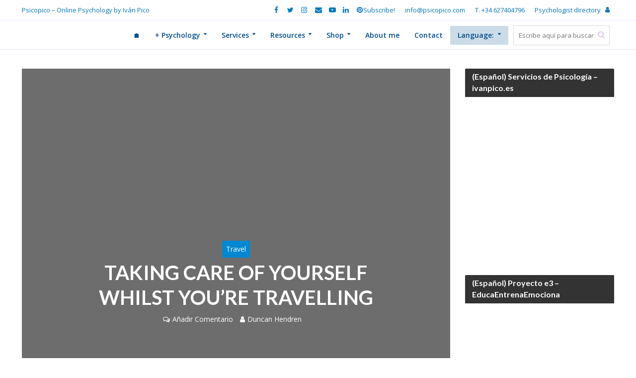

--- FILE ---
content_type: text/html; charset=UTF-8
request_url: https://psicopico.com/en/english-taking-care-of-yourself-whilst-youre-travelling/
body_size: 39096
content:
<!DOCTYPE html><html lang="en-US"><head><meta http-equiv="Content-Type" content="text/html;charset=UTF-8"><meta charset="UTF-8"><meta name="viewport" content="width=device-width,initial-scale=1.0"><link rel="pingback" href="https://psicopico.com/xmlrpc.php"><link rel="profile" href="https://gmpg.org/xfn/11"><meta name="robots" content="index, follow, max-image-preview:large, max-snippet:-1, max-video-preview:-1"><meta name="p:domain_verify" content="f6a225f814acce4f5d8d360a091ddb56"><title>Taking Care Of Yourself Whilst You’re Travelling - PsicoPico</title><link rel="canonical" href="https://psicopico.com/english-taking-care-of-yourself-whilst-youre-travelling/"><meta property="og:locale" content="en_US"><meta property="og:type" content="article"><meta property="og:title" content="Taking Care Of Yourself Whilst You’re Travelling - PsicoPico"><meta property="og:description" content="Self-care is essential for healthy living; however, this is one of the things we often throw out the windows when we travel. Some other times, self-care is placed on the back seat; we just want to live in the moment, enjoy that vacation we have planned all year, and forget about any worry in the […]"><meta property="og:url" content="https://psicopico.com/english-taking-care-of-yourself-whilst-youre-travelling/"><meta property="og:site_name" content="PsicoPico"><meta property="article:publisher" content="https://es-la.facebook.com/psicopicopsicologia/"><meta property="article:published_time" content="2020-11-20T12:03:21+00:00"><meta property="og:image" content="https://i2.wp.com/psicopico.com/wp-content/uploads/2020/11/travel-care.jpg?fit=1024%2C681&amp;ssl=1"><meta property="og:image:width" content="1024"><meta property="og:image:height" content="681"><meta property="og:image:type" content="image/jpeg"><meta name="author" content="Duncan Hendren"><meta name="twitter:card" content="summary_large_image"><meta name="twitter:creator" content="@psicopico"><meta name="twitter:site" content="@psicopico"><meta name="twitter:label1" content="Written by"><meta name="twitter:data1" content="Duncan Hendren"><meta name="twitter:label2" content="Est. reading time"><meta name="twitter:data2" content="4 minutes"><script type="application/ld+json" class="yoast-schema-graph">{"@context":"https://schema.org","@graph":[{"@type":"Article","@id":"https://psicopico.com/english-taking-care-of-yourself-whilst-youre-travelling/#article","isPartOf":{"@id":"https://psicopico.com/english-taking-care-of-yourself-whilst-youre-travelling/"},"author":{"name":"Duncan Hendren","@id":"https://psicopico.com/#/schema/person/beb5121dd405643cb60bfae0583eb48d"},"headline":"Taking Care Of Yourself Whilst You&rsquo;re Travelling","datePublished":"2020-11-20T12:03:21+00:00","mainEntityOfPage":{"@id":"https://psicopico.com/english-taking-care-of-yourself-whilst-youre-travelling/"},"wordCount":768,"commentCount":0,"publisher":{"@id":"https://psicopico.com/#organization"},"image":{"@id":"https://psicopico.com/english-taking-care-of-yourself-whilst-youre-travelling/#primaryimage"},"thumbnailUrl":"https://i0.wp.com/psicopico.com/wp-content/uploads/2020/11/travel-care.jpg?fit=1024%2C681&ssl=1","keywords":["Psychology","travel"],"articleSection":["Travel"],"inLanguage":"en-US","potentialAction":[{"@type":"CommentAction","name":"Comment","target":["https://psicopico.com/english-taking-care-of-yourself-whilst-youre-travelling/#respond"]}]},{"@type":["WebPage","ItemPage"],"@id":"https://psicopico.com/english-taking-care-of-yourself-whilst-youre-travelling/","url":"https://psicopico.com/english-taking-care-of-yourself-whilst-youre-travelling/","name":"Taking Care Of Yourself Whilst You&rsquo;re Travelling - PsicoPico","isPartOf":{"@id":"https://psicopico.com/#website"},"primaryImageOfPage":{"@id":"https://psicopico.com/english-taking-care-of-yourself-whilst-youre-travelling/#primaryimage"},"image":{"@id":"https://psicopico.com/english-taking-care-of-yourself-whilst-youre-travelling/#primaryimage"},"thumbnailUrl":"https://i0.wp.com/psicopico.com/wp-content/uploads/2020/11/travel-care.jpg?fit=1024%2C681&ssl=1","datePublished":"2020-11-20T12:03:21+00:00","breadcrumb":{"@id":"https://psicopico.com/english-taking-care-of-yourself-whilst-youre-travelling/#breadcrumb"},"inLanguage":"en-US","potentialAction":[{"@type":"ReadAction","target":["https://psicopico.com/english-taking-care-of-yourself-whilst-youre-travelling/"]}]},{"@type":"ImageObject","inLanguage":"en-US","@id":"https://psicopico.com/english-taking-care-of-yourself-whilst-youre-travelling/#primaryimage","url":"https://i0.wp.com/psicopico.com/wp-content/uploads/2020/11/travel-care.jpg?fit=1024%2C681&ssl=1","contentUrl":"https://i0.wp.com/psicopico.com/wp-content/uploads/2020/11/travel-care.jpg?fit=1024%2C681&ssl=1","width":1024,"height":681,"caption":"travel care"},{"@type":"BreadcrumbList","@id":"https://psicopico.com/english-taking-care-of-yourself-whilst-youre-travelling/#breadcrumb","itemListElement":[{"@type":"ListItem","position":1,"name":"Inicio","item":"https://psicopico.com/"},{"@type":"ListItem","position":2,"name":"(English) Taking Care Of Yourself Whilst You&rsquo;re Travelling"}]},{"@type":"WebSite","@id":"https://psicopico.com/#website","url":"https://psicopico.com/","name":"PsicoPico","description":"Psicopico - Online Psychology by Iv&aacute;n Pico","publisher":{"@id":"https://psicopico.com/#organization"},"potentialAction":[{"@type":"SearchAction","target":{"@type":"EntryPoint","urlTemplate":"https://psicopico.com/?s={search_term_string}"},"query-input":{"@type":"PropertyValueSpecification","valueRequired":true,"valueName":"search_term_string"}}],"inLanguage":"en-US"},{"@type":"Organization","@id":"https://psicopico.com/#organization","name":"Psicopico","url":"https://psicopico.com/","logo":{"@type":"ImageObject","inLanguage":"en-US","@id":"https://psicopico.com/#/schema/logo/image/","url":"https://i0.wp.com/psicopico.com/wp-content/uploads/2015/12/logowebpsicopico.png?fit=377%2C113&ssl=1","contentUrl":"https://i0.wp.com/psicopico.com/wp-content/uploads/2015/12/logowebpsicopico.png?fit=377%2C113&ssl=1","width":"377","height":"113","caption":"Psicopico"},"image":{"@id":"https://psicopico.com/#/schema/logo/image/"},"sameAs":["https://es-la.facebook.com/psicopicopsicologia/","https://x.com/psicopico","https://instagram.com/psicopico","https://es.linkedin.com/in/iv&aacute;n-pico-mart&iacute;nez-5bb46873","https://www.pinterest.es/psicopico/","https://www.youtube.com/channel/UCwM4gAydCyOv_3sBkqVb74Q"]},{"@type":"Person","@id":"https://psicopico.com/#/schema/person/beb5121dd405643cb60bfae0583eb48d","name":"Duncan Hendren","image":{"@type":"ImageObject","inLanguage":"en-US","@id":"https://psicopico.com/#/schema/person/image/","url":"https://secure.gravatar.com/avatar/743058715c03ca0aa5e6ea067cf5ad247f88fd96ec96f7a9291ad2b368825572?s=96&d=mm&r=g","contentUrl":"https://secure.gravatar.com/avatar/743058715c03ca0aa5e6ea067cf5ad247f88fd96ec96f7a9291ad2b368825572?s=96&d=mm&r=g","caption":"Duncan Hendren"},"url":"https://psicopico.com/en/author/duncan-hendren/"}]}</script><link rel="amphtml" href="https://psicopico.com/en/english-taking-care-of-yourself-whilst-youre-travelling/amp/"><meta name="generator" content="AMP for WP 1.1.11"><link rel="dns-prefetch" href="//www.googletagmanager.com"><link rel="dns-prefetch" href="//stats.wp.com"><link rel="dns-prefetch" href="//fonts.googleapis.com"><link rel="dns-prefetch" href="//pagead2.googlesyndication.com"><link rel="preconnect" href="//i0.wp.com"><link rel="preconnect" href="//c0.wp.com"><link rel="alternate" type="application/rss+xml" title="PsicoPico » Feed" href="https://psicopico.com/en/feed/"><link rel="alternate" type="application/rss+xml" title="PsicoPico » Comments Feed" href="https://psicopico.com/en/comments/feed/"><link rel="alternate" type="application/rss+xml" title="PsicoPico » Taking Care Of Yourself Whilst You’re Travelling Comments Feed" href="https://psicopico.com/en/english-taking-care-of-yourself-whilst-youre-travelling/feed/"><link rel="alternate" title="oEmbed (JSON)" type="application/json+oembed" href="https://psicopico.com/en/wp-json/oembed/1.0/embed?url=https%3A%2F%2Fpsicopico.com%2Fen%2Fenglish-taking-care-of-yourself-whilst-youre-travelling%2F"><link rel="alternate" title="oEmbed (XML)" type="text/xml+oembed" href="https://psicopico.com/en/wp-json/oembed/1.0/embed?url=https%3A%2F%2Fpsicopico.com%2Fen%2Fenglish-taking-care-of-yourself-whilst-youre-travelling%2F&amp;format=xml"><link rel="alternate" type="application/rss+xml" title="PsicoPico » Stories Feed" href="https://psicopico.com/en/web-stories/feed/"><style id="wp-img-auto-sizes-contain-inline-css" type="text/css">img:is([sizes=auto i],[sizes^="auto," i]){contain-intrinsic-size:3000px 1500px}</style><link rel="stylesheet" id="wpt-css-default-css" href="https://psicopico.com/wp-content/plugins/kento-pricing-table-free/themes/default/default-style.css?ver=6.9" type="text/css" media="all"><link rel="stylesheet" id="wpt-css-css" href="https://psicopico.com/wp-content/plugins/kento-pricing-table-free/css/kt-pricing-style.css?ver=6.9" type="text/css" media="all"><link rel="stylesheet" id="wp-color-picker-css" href="https://c0.wp.com/c/6.9/wp-admin/css/color-picker.min.css" type="text/css" media="all"><style id="wp-emoji-styles-inline-css" type="text/css">img.wp-smiley,img.emoji{display:inline !important;border:none !important;box-shadow:none !important;height:1em !important;width:1em !important;margin:0 0.07em !important;vertical-align:-0.1em !important;background:none !important;padding:0 !important}</style><style id="wp-block-library-inline-css" type="text/css">:root{--wp-block-synced-color:#7a00df;--wp-block-synced-color--rgb:122,0,223;--wp-bound-block-color:var(--wp-block-synced-color);--wp-editor-canvas-background:#ddd;--wp-admin-theme-color:#007cba;--wp-admin-theme-color--rgb:0,124,186;--wp-admin-theme-color-darker-10:#006ba1;--wp-admin-theme-color-darker-10--rgb:0,107,160.5;--wp-admin-theme-color-darker-20:#005a87;--wp-admin-theme-color-darker-20--rgb:0,90,135;--wp-admin-border-width-focus:2px}@media (min-resolution:192dpi){:root{--wp-admin-border-width-focus:1.5px}}.wp-element-button{cursor:pointer}:root .has-very-light-gray-background-color{background-color:#eee}:root .has-very-dark-gray-background-color{background-color:#313131}:root .has-very-light-gray-color{color:#eee}:root .has-very-dark-gray-color{color:#313131}:root .has-vivid-green-cyan-to-vivid-cyan-blue-gradient-background{background:linear-gradient(135deg,#00d084,#0693e3)}:root .has-purple-crush-gradient-background{background:linear-gradient(135deg,#34e2e4,#4721fb 50%,#ab1dfe)}:root .has-hazy-dawn-gradient-background{background:linear-gradient(135deg,#faaca8,#dad0ec)}:root .has-subdued-olive-gradient-background{background:linear-gradient(135deg,#fafae1,#67a671)}:root .has-atomic-cream-gradient-background{background:linear-gradient(135deg,#fdd79a,#004a59)}:root .has-nightshade-gradient-background{background:linear-gradient(135deg,#330968,#31cdcf)}:root .has-midnight-gradient-background{background:linear-gradient(135deg,#020381,#2874fc)}:root{--wp--preset--font-size--normal:16px;--wp--preset--font-size--huge:42px}.has-regular-font-size{font-size:1em}.has-larger-font-size{font-size:2.625em}.has-normal-font-size{font-size:var(--wp--preset--font-size--normal)}.has-huge-font-size{font-size:var(--wp--preset--font-size--huge)}.has-text-align-center{text-align:center}.has-text-align-left{text-align:left}.has-text-align-right{text-align:right}.has-fit-text{white-space:nowrap!important}#end-resizable-editor-section{display:none}.aligncenter{clear:both}.items-justified-left{justify-content:flex-start}.items-justified-center{justify-content:center}.items-justified-right{justify-content:flex-end}.items-justified-space-between{justify-content:space-between}.screen-reader-text{border:0;clip-path:inset(50%);height:1px;margin:-1px;overflow:hidden;padding:0;position:absolute;width:1px;word-wrap:normal!important}.screen-reader-text:focus{background-color:#ddd;clip-path:none;color:#444;display:block;font-size:1em;height:auto;left:5px;line-height:normal;padding:15px 23px 14px;text-decoration:none;top:5px;width:auto;z-index:100000}html:where(.has-border-color){border-style:solid}html:where([style*=border-top-color]){border-top-style:solid}html:where([style*=border-right-color]){border-right-style:solid}html:where([style*=border-bottom-color]){border-bottom-style:solid}html:where([style*=border-left-color]){border-left-style:solid}html:where([style*=border-width]){border-style:solid}html:where([style*=border-top-width]){border-top-style:solid}html:where([style*=border-right-width]){border-right-style:solid}html:where([style*=border-bottom-width]){border-bottom-style:solid}html:where([style*=border-left-width]){border-left-style:solid}html:where(img[class*=wp-image-]){height:auto;max-width:100%}:where(figure){margin:0 0 1em}html:where(.is-position-sticky){--wp-admin--admin-bar--position-offset:var(--wp-admin--admin-bar--height,0px)}@media screen and (max-width:600px){html:where(.is-position-sticky){--wp-admin--admin-bar--position-offset:0px}}</style><style id="global-styles-inline-css" type="text/css">:root{--wp--preset--aspect-ratio--square:1;--wp--preset--aspect-ratio--4-3:4/3;--wp--preset--aspect-ratio--3-4:3/4;--wp--preset--aspect-ratio--3-2:3/2;--wp--preset--aspect-ratio--2-3:2/3;--wp--preset--aspect-ratio--16-9:16/9;--wp--preset--aspect-ratio--9-16:9/16;--wp--preset--color--black:#000000;--wp--preset--color--cyan-bluish-gray:#abb8c3;--wp--preset--color--white:#ffffff;--wp--preset--color--pale-pink:#f78da7;--wp--preset--color--vivid-red:#cf2e2e;--wp--preset--color--luminous-vivid-orange:#ff6900;--wp--preset--color--luminous-vivid-amber:#fcb900;--wp--preset--color--light-green-cyan:#7bdcb5;--wp--preset--color--vivid-green-cyan:#00d084;--wp--preset--color--pale-cyan-blue:#8ed1fc;--wp--preset--color--vivid-cyan-blue:#0693e3;--wp--preset--color--vivid-purple:#9b51e0;--wp--preset--color--herald-acc:#0288d1;--wp--preset--color--herald-meta:#515151;--wp--preset--color--herald-txt:#444444;--wp--preset--color--herald-bg:#ffffff;--wp--preset--color--herald-cat-18:#dd3333;--wp--preset--color--herald-cat-22:#dd9933;--wp--preset--color--herald-cat-26:#704e00;--wp--preset--color--herald-cat-93:#1500ff;--wp--preset--color--herald-cat-94:#45d602;--wp--preset--color--herald-cat-16:#0a0000;--wp--preset--color--herald-cat-8:#8224e3;--wp--preset--color--herald-cat-24:#e04770;--wp--preset--color--herald-cat-19:#0e9b01;--wp--preset--color--herald-cat-145:#45d602;--wp--preset--color--herald-cat-306:#e04770;--wp--preset--color--herald-cat-573:#0e9b01;--wp--preset--color--herald-cat-815:#0e9b01;--wp--preset--gradient--vivid-cyan-blue-to-vivid-purple:linear-gradient(135deg,rgb(6,147,227) 0%,rgb(155,81,224) 100%);--wp--preset--gradient--light-green-cyan-to-vivid-green-cyan:linear-gradient(135deg,rgb(122,220,180) 0%,rgb(0,208,130) 100%);--wp--preset--gradient--luminous-vivid-amber-to-luminous-vivid-orange:linear-gradient(135deg,rgb(252,185,0) 0%,rgb(255,105,0) 100%);--wp--preset--gradient--luminous-vivid-orange-to-vivid-red:linear-gradient(135deg,rgb(255,105,0) 0%,rgb(207,46,46) 100%);--wp--preset--gradient--very-light-gray-to-cyan-bluish-gray:linear-gradient(135deg,rgb(238,238,238) 0%,rgb(169,184,195) 100%);--wp--preset--gradient--cool-to-warm-spectrum:linear-gradient(135deg,rgb(74,234,220) 0%,rgb(151,120,209) 20%,rgb(207,42,186) 40%,rgb(238,44,130) 60%,rgb(251,105,98) 80%,rgb(254,248,76) 100%);--wp--preset--gradient--blush-light-purple:linear-gradient(135deg,rgb(255,206,236) 0%,rgb(152,150,240) 100%);--wp--preset--gradient--blush-bordeaux:linear-gradient(135deg,rgb(254,205,165) 0%,rgb(254,45,45) 50%,rgb(107,0,62) 100%);--wp--preset--gradient--luminous-dusk:linear-gradient(135deg,rgb(255,203,112) 0%,rgb(199,81,192) 50%,rgb(65,88,208) 100%);--wp--preset--gradient--pale-ocean:linear-gradient(135deg,rgb(255,245,203) 0%,rgb(182,227,212) 50%,rgb(51,167,181) 100%);--wp--preset--gradient--electric-grass:linear-gradient(135deg,rgb(202,248,128) 0%,rgb(113,206,126) 100%);--wp--preset--gradient--midnight:linear-gradient(135deg,rgb(2,3,129) 0%,rgb(40,116,252) 100%);--wp--preset--font-size--small:12.8px;--wp--preset--font-size--medium:20px;--wp--preset--font-size--large:22.4px;--wp--preset--font-size--x-large:42px;--wp--preset--font-size--normal:16px;--wp--preset--font-size--huge:28.8px;--wp--preset--spacing--20:0.44rem;--wp--preset--spacing--30:0.67rem;--wp--preset--spacing--40:1rem;--wp--preset--spacing--50:1.5rem;--wp--preset--spacing--60:2.25rem;--wp--preset--spacing--70:3.38rem;--wp--preset--spacing--80:5.06rem;--wp--preset--shadow--natural:6px 6px 9px rgba(0,0,0,0.2);--wp--preset--shadow--deep:12px 12px 50px rgba(0,0,0,0.4);--wp--preset--shadow--sharp:6px 6px 0px rgba(0,0,0,0.2);--wp--preset--shadow--outlined:6px 6px 0px -3px rgb(255,255,255),6px 6px rgb(0,0,0);--wp--preset--shadow--crisp:6px 6px 0px rgb(0,0,0)}:where(.is-layout-flex){gap:0.5em}:where(.is-layout-grid){gap:0.5em}body .is-layout-flex{display:flex}.is-layout-flex{flex-wrap:wrap;align-items:center}.is-layout-flex >:is(*,div){margin:0}body .is-layout-grid{display:grid}.is-layout-grid >:is(*,div){margin:0}:where(.wp-block-columns.is-layout-flex){gap:2em}:where(.wp-block-columns.is-layout-grid){gap:2em}:where(.wp-block-post-template.is-layout-flex){gap:1.25em}:where(.wp-block-post-template.is-layout-grid){gap:1.25em}.has-black-color{color:var(--wp--preset--color--black) !important}.has-cyan-bluish-gray-color{color:var(--wp--preset--color--cyan-bluish-gray) !important}.has-white-color{color:var(--wp--preset--color--white) !important}.has-pale-pink-color{color:var(--wp--preset--color--pale-pink) !important}.has-vivid-red-color{color:var(--wp--preset--color--vivid-red) !important}.has-luminous-vivid-orange-color{color:var(--wp--preset--color--luminous-vivid-orange) !important}.has-luminous-vivid-amber-color{color:var(--wp--preset--color--luminous-vivid-amber) !important}.has-light-green-cyan-color{color:var(--wp--preset--color--light-green-cyan) !important}.has-vivid-green-cyan-color{color:var(--wp--preset--color--vivid-green-cyan) !important}.has-pale-cyan-blue-color{color:var(--wp--preset--color--pale-cyan-blue) !important}.has-vivid-cyan-blue-color{color:var(--wp--preset--color--vivid-cyan-blue) !important}.has-vivid-purple-color{color:var(--wp--preset--color--vivid-purple) !important}.has-black-background-color{background-color:var(--wp--preset--color--black) !important}.has-cyan-bluish-gray-background-color{background-color:var(--wp--preset--color--cyan-bluish-gray) !important}.has-white-background-color{background-color:var(--wp--preset--color--white) !important}.has-pale-pink-background-color{background-color:var(--wp--preset--color--pale-pink) !important}.has-vivid-red-background-color{background-color:var(--wp--preset--color--vivid-red) !important}.has-luminous-vivid-orange-background-color{background-color:var(--wp--preset--color--luminous-vivid-orange) !important}.has-luminous-vivid-amber-background-color{background-color:var(--wp--preset--color--luminous-vivid-amber) !important}.has-light-green-cyan-background-color{background-color:var(--wp--preset--color--light-green-cyan) !important}.has-vivid-green-cyan-background-color{background-color:var(--wp--preset--color--vivid-green-cyan) !important}.has-pale-cyan-blue-background-color{background-color:var(--wp--preset--color--pale-cyan-blue) !important}.has-vivid-cyan-blue-background-color{background-color:var(--wp--preset--color--vivid-cyan-blue) !important}.has-vivid-purple-background-color{background-color:var(--wp--preset--color--vivid-purple) !important}.has-black-border-color{border-color:var(--wp--preset--color--black) !important}.has-cyan-bluish-gray-border-color{border-color:var(--wp--preset--color--cyan-bluish-gray) !important}.has-white-border-color{border-color:var(--wp--preset--color--white) !important}.has-pale-pink-border-color{border-color:var(--wp--preset--color--pale-pink) !important}.has-vivid-red-border-color{border-color:var(--wp--preset--color--vivid-red) !important}.has-luminous-vivid-orange-border-color{border-color:var(--wp--preset--color--luminous-vivid-orange) !important}.has-luminous-vivid-amber-border-color{border-color:var(--wp--preset--color--luminous-vivid-amber) !important}.has-light-green-cyan-border-color{border-color:var(--wp--preset--color--light-green-cyan) !important}.has-vivid-green-cyan-border-color{border-color:var(--wp--preset--color--vivid-green-cyan) !important}.has-pale-cyan-blue-border-color{border-color:var(--wp--preset--color--pale-cyan-blue) !important}.has-vivid-cyan-blue-border-color{border-color:var(--wp--preset--color--vivid-cyan-blue) !important}.has-vivid-purple-border-color{border-color:var(--wp--preset--color--vivid-purple) !important}.has-vivid-cyan-blue-to-vivid-purple-gradient-background{background:var(--wp--preset--gradient--vivid-cyan-blue-to-vivid-purple) !important}.has-light-green-cyan-to-vivid-green-cyan-gradient-background{background:var(--wp--preset--gradient--light-green-cyan-to-vivid-green-cyan) !important}.has-luminous-vivid-amber-to-luminous-vivid-orange-gradient-background{background:var(--wp--preset--gradient--luminous-vivid-amber-to-luminous-vivid-orange) !important}.has-luminous-vivid-orange-to-vivid-red-gradient-background{background:var(--wp--preset--gradient--luminous-vivid-orange-to-vivid-red) !important}.has-very-light-gray-to-cyan-bluish-gray-gradient-background{background:var(--wp--preset--gradient--very-light-gray-to-cyan-bluish-gray) !important}.has-cool-to-warm-spectrum-gradient-background{background:var(--wp--preset--gradient--cool-to-warm-spectrum) !important}.has-blush-light-purple-gradient-background{background:var(--wp--preset--gradient--blush-light-purple) !important}.has-blush-bordeaux-gradient-background{background:var(--wp--preset--gradient--blush-bordeaux) !important}.has-luminous-dusk-gradient-background{background:var(--wp--preset--gradient--luminous-dusk) !important}.has-pale-ocean-gradient-background{background:var(--wp--preset--gradient--pale-ocean) !important}.has-electric-grass-gradient-background{background:var(--wp--preset--gradient--electric-grass) !important}.has-midnight-gradient-background{background:var(--wp--preset--gradient--midnight) !important}.has-small-font-size{font-size:var(--wp--preset--font-size--small) !important}.has-medium-font-size{font-size:var(--wp--preset--font-size--medium) !important}.has-large-font-size{font-size:var(--wp--preset--font-size--large) !important}.has-x-large-font-size{font-size:var(--wp--preset--font-size--x-large) !important}</style><style id="classic-theme-styles-inline-css" type="text/css">.wp-block-button__link{color:#fff;background-color:#32373c;border-radius:9999px;box-shadow:none;text-decoration:none;padding:calc(.667em + 2px) calc(1.333em + 2px);font-size:1.125em}.wp-block-file__button{background:#32373c;color:#fff;text-decoration:none}</style><style id="age-gate-custom-inline-css" type="text/css">:root{--ag-background-color:rgba(221,51,51,0.8);--ag-background-image-position:center center;--ag-background-image-opacity:1;--ag-blur:5px}</style><link rel="stylesheet" id="age-gate-css" href="https://psicopico.com/wp-content/plugins/age-gate/dist/main.css?ver=3.7.2" type="text/css" media="all"><style id="age-gate-options-inline-css" type="text/css">:root{--ag-background-color:rgba(221,51,51,0.8);--ag-background-image-position:center center;--ag-background-image-opacity:1;--ag-blur:5px}</style><link rel="stylesheet" id="easy_author_image-css" href="https://psicopico.com/wp-content/plugins/easy-author-image/css/easy-author-image.css?ver=6.9" type="text/css" media="all"><link rel="stylesheet" id="mks_shortcodes_simple_line_icons-css" href="https://psicopico.com/wp-content/plugins/meks-flexible-shortcodes/css/simple-line/simple-line-icons.css?ver=1.3.8" type="text/css" media="screen"><link rel="stylesheet" id="mks_shortcodes_css-css" href="https://psicopico.com/wp-content/plugins/meks-flexible-shortcodes/css/style.css?ver=1.3.8" type="text/css" media="screen"><link rel="stylesheet" id="dashicons-css" href="https://c0.wp.com/c/6.9/wp-includes/css/dashicons.min.css" type="text/css" media="all"><link rel="stylesheet" id="thickbox-css" href="https://c0.wp.com/c/6.9/wp-includes/js/thickbox/thickbox.css" type="text/css" media="all"><link rel="stylesheet" id="theme-my-login-css" href="https://psicopico.com/wp-content/plugins/theme-my-login/assets/styles/theme-my-login.min.css?ver=7.1.14" type="text/css" media="all"><link rel="stylesheet" id="woocommerce-layout-css" href="https://c0.wp.com/p/woocommerce/10.4.3/assets/css/woocommerce-layout.css" type="text/css" media="all"><style id="woocommerce-layout-inline-css" type="text/css">.infinite-scroll .woocommerce-pagination{display:none}</style><link rel="stylesheet" id="woocommerce-smallscreen-css" href="https://c0.wp.com/p/woocommerce/10.4.3/assets/css/woocommerce-smallscreen.css" type="text/css" media="only screen and (max-width: 768px)"><link rel="stylesheet" id="woocommerce-general-css" href="https://c0.wp.com/p/woocommerce/10.4.3/assets/css/woocommerce.css" type="text/css" media="all"><style id="woocommerce-inline-inline-css" type="text/css">.woocommerce form .form-row .required{visibility:visible}</style><link rel="stylesheet" id="herald-fonts-css" href="https://fonts.googleapis.com/css?display=swap&amp;family=Open+Sans%3A400%2C600%7CLato%3A400%2C700&amp;subset=latin&amp;ver=2.6.2" type="text/css" media="all"><link rel="stylesheet" id="herald-main-css" href="https://psicopico.com/wp-content/themes/herald/assets/css/min.css?ver=2.6.2" type="text/css" media="all"><style id="herald-main-inline-css" type="text/css">h1,.h1,.herald-no-sid .herald-posts .h2{font-size:4.0rem}h2,.h2,.herald-no-sid .herald-posts .h3{font-size:3.3rem}h3,.h3,.herald-no-sid .herald-posts .h4{font-size:2.8rem}h4,.h4,.herald-no-sid .herald-posts .h5{font-size:2.3rem}h5,.h5,.herald-no-sid .herald-posts .h6{font-size:1.9rem}h6,.h6,.herald-no-sid .herald-posts .h7{font-size:1.6rem}.h7{font-size:1.4rem}.herald-entry-content,.herald-sidebar{font-size:1.6rem}.entry-content .entry-headline{font-size:1.9rem}body{font-size:1.6rem}.widget{font-size:1.5rem}.herald-menu{font-size:1.4rem}.herald-mod-title .herald-mod-h,.herald-sidebar .widget-title{font-size:1.6rem}.entry-meta .meta-item,.entry-meta a,.entry-meta span{font-size:1.4rem}.entry-meta.meta-small .meta-item,.entry-meta.meta-small a,.entry-meta.meta-small span{font-size:1.3rem}.herald-site-header .header-top,.header-top .herald-in-popup,.header-top .herald-menu ul{background:#ffffff;color:#0277bd}.header-top a{color:#0277bd}.header-top a:hover,.header-top .herald-menu li:hover > a{color:#8224e3}.header-top .herald-menu-popup:hover > span,.header-top .herald-menu-popup-search span:hover,.header-top .herald-menu-popup-search.herald-search-active{color:#8224e3}#wp-calendar tbody td a{background:#0288d1;color:#FFF}.header-top .herald-login #loginform label,.header-top .herald-login p,.header-top a.btn-logout{color:#8224e3}.header-top .herald-login #loginform input{color:#ffffff}.header-top .herald-login .herald-registration-link:after{background:rgba(130,36,227,0.25)}.header-top .herald-login #loginform input[type=submit],.header-top .herald-in-popup .btn-logout{background-color:#8224e3;color:#ffffff}.header-top a.btn-logout:hover{color:#ffffff}.header-middle{background-color:#ffffff;color:#004c8e}.header-middle a{color:#004c8e}.header-middle.herald-header-wraper,.header-middle .col-lg-12{height:60px}.header-middle .site-title img{max-height:60px}.header-middle .sub-menu{background-color:#004c8e}.header-middle .sub-menu a,.header-middle .herald-search-submit:hover,.header-middle li.herald-mega-menu .col-lg-3 a:hover,.header-middle li.herald-mega-menu .col-lg-3 a:hover:after{color:#ceb3e2}.header-middle .herald-menu li:hover > a,.header-middle .herald-menu-popup-search:hover > span,.header-middle .herald-cart-icon:hover > a{color:#ceb3e2;background-color:#004c8e}.header-middle .current-menu-parent a,.header-middle .current-menu-ancestor a,.header-middle .current_page_item > a,.header-middle .current-menu-item > a{background-color:rgba(0,76,142,0.2)}.header-middle .sub-menu > li > a,.header-middle .herald-search-submit,.header-middle li.herald-mega-menu .col-lg-3 a{color:rgba(206,179,226,0.7)}.header-middle .sub-menu > li:hover > a{color:#ceb3e2}.header-middle .herald-in-popup{background-color:#004c8e}.header-middle .herald-menu-popup a{color:#ceb3e2}.header-middle .herald-in-popup{background-color:#004c8e}.header-middle .herald-search-input{color:#ceb3e2}.header-middle .herald-menu-popup a{color:#ceb3e2}.header-middle .herald-menu-popup > span,.header-middle .herald-search-active > span{color:#004c8e}.header-middle .herald-menu-popup:hover > span,.header-middle .herald-search-active > span{background-color:#004c8e;color:#ceb3e2}.header-middle .herald-login #loginform label,.header-middle .herald-login #loginform input,.header-middle .herald-login p,.header-middle a.btn-logout,.header-middle .herald-login .herald-registration-link:hover,.header-middle .herald-login .herald-lost-password-link:hover{color:#ceb3e2}.header-middle .herald-login .herald-registration-link:after{background:rgba(206,179,226,0.15)}.header-middle .herald-login a,.header-middle .herald-username a{color:#ceb3e2}.header-middle .herald-login a:hover,.header-middle .herald-login .herald-registration-link,.header-middle .herald-login .herald-lost-password-link{color:#ffffff}.header-middle .herald-login #loginform input[type=submit],.header-middle .herald-in-popup .btn-logout{background-color:#ffffff;color:#004c8e}.header-middle a.btn-logout:hover{color:#004c8e}.header-bottom{background:#0288d1;color:#ffffff}.header-bottom a,.header-bottom .herald-site-header .herald-search-submit{color:#ffffff}.header-bottom a:hover{color:#424242}.header-bottom a:hover,.header-bottom .herald-menu li:hover > a,.header-bottom li.herald-mega-menu .col-lg-3 a:hover:after{color:#424242}.header-bottom .herald-menu li:hover > a,.header-bottom .herald-menu-popup-search:hover > span,.header-bottom .herald-cart-icon:hover > a{color:#424242;background-color:#ffffff}.header-bottom .current-menu-parent a,.header-bottom .current-menu-ancestor a,.header-bottom .current_page_item > a,.header-bottom .current-menu-item > a{background-color:rgba(255,255,255,0.2)}.header-bottom .sub-menu{background-color:#ffffff}.header-bottom .herald-menu li.herald-mega-menu .col-lg-3 a,.header-bottom .sub-menu > li > a,.header-bottom .herald-search-submit{color:rgba(66,66,66,0.7)}.header-bottom .herald-menu li.herald-mega-menu .col-lg-3 a:hover,.header-bottom .sub-menu > li:hover > a{color:#424242}.header-bottom .sub-menu > li > a,.header-bottom .herald-search-submit{color:rgba(66,66,66,0.7)}.header-bottom .sub-menu > li:hover > a{color:#424242}.header-bottom .herald-in-popup{background-color:#ffffff}.header-bottom .herald-menu-popup a{color:#424242}.header-bottom .herald-in-popup,.header-bottom .herald-search-input{background-color:#ffffff}.header-bottom .herald-menu-popup a,.header-bottom .herald-search-input{color:#424242}.header-bottom .herald-menu-popup > span,.header-bottom .herald-search-active > span{color:#ffffff}.header-bottom .herald-menu-popup:hover > span,.header-bottom .herald-search-active > span{background-color:#ffffff;color:#424242}.header-bottom .herald-login #loginform label,.header-bottom .herald-login #loginform input,.header-bottom .herald-login p,.header-bottom a.btn-logout,.header-bottom .herald-login .herald-registration-link:hover,.header-bottom .herald-login .herald-lost-password-link:hover,.herald-responsive-header .herald-login #loginform label,.herald-responsive-header .herald-login #loginform input,.herald-responsive-header .herald-login p,.herald-responsive-header a.btn-logout,.herald-responsive-header .herald-login .herald-registration-link:hover,.herald-responsive-header .herald-login .herald-lost-password-link:hover{color:#424242}.header-bottom .herald-login .herald-registration-link:after,.herald-responsive-header .herald-login .herald-registration-link:after{background:rgba(66,66,66,0.15)}.header-bottom .herald-login a,.herald-responsive-header .herald-login a{color:#424242}.header-bottom .herald-login a:hover,.header-bottom .herald-login .herald-registration-link,.header-bottom .herald-login .herald-lost-password-link,.herald-responsive-header .herald-login a:hover,.herald-responsive-header .herald-login .herald-registration-link,.herald-responsive-header .herald-login .herald-lost-password-link{color:#0288d1}.header-bottom .herald-login #loginform input[type=submit],.herald-responsive-header .herald-login #loginform input[type=submit],.header-bottom .herald-in-popup .btn-logout,.herald-responsive-header .herald-in-popup .btn-logout{background-color:#0288d1;color:#ffffff}.header-bottom a.btn-logout:hover,.herald-responsive-header a.btn-logout:hover{color:#ffffff}.herald-header-sticky{background:#ffffff;color:#0288d1}.herald-header-sticky a{color:#0288d1}.herald-header-sticky .herald-menu li:hover > a{color:#ffffff;background-color:#0288d1}.herald-header-sticky .sub-menu{background-color:#0288d1}.herald-header-sticky .sub-menu a{color:#ffffff}.herald-header-sticky .sub-menu > li:hover > a{color:#ffffff}.herald-header-sticky .herald-in-popup,.herald-header-sticky .herald-search-input{background-color:#0288d1}.herald-header-sticky .herald-menu-popup a{color:#ffffff}.herald-header-sticky .herald-menu-popup > span,.herald-header-sticky .herald-search-active > span{color:#0288d1}.herald-header-sticky .herald-menu-popup:hover > span,.herald-header-sticky .herald-search-active > span{background-color:#0288d1;color:#ffffff}.herald-header-sticky .herald-search-input,.herald-header-sticky .herald-search-submit{color:#ffffff}.herald-header-sticky .herald-menu li:hover > a,.herald-header-sticky .herald-menu-popup-search:hover > span,.herald-header-sticky .herald-cart-icon:hover a{color:#ffffff;background-color:#0288d1}.herald-header-sticky .herald-login #loginform label,.herald-header-sticky .herald-login #loginform input,.herald-header-sticky .herald-login p,.herald-header-sticky a.btn-logout,.herald-header-sticky .herald-login .herald-registration-link:hover,.herald-header-sticky .herald-login .herald-lost-password-link:hover{color:#ffffff}.herald-header-sticky .herald-login .herald-registration-link:after{background:rgba(255,255,255,0.15)}.herald-header-sticky .herald-login a{color:#ffffff}.herald-header-sticky .herald-login a:hover,.herald-header-sticky .herald-login .herald-registration-link,.herald-header-sticky .herald-login .herald-lost-password-link{color:#ffffff}.herald-header-sticky .herald-login #loginform input[type=submit],.herald-header-sticky .herald-in-popup .btn-logout{background-color:#ffffff;color:#0288d1}.herald-header-sticky a.btn-logout:hover{color:#0288d1}.header-trending{background:#004c8e;color:#ffffff}.header-trending a{color:#ffffff}.header-trending a:hover{color:#e18ae2}.header-middle{border-top:1px solid rgba(0,76,142,0.15)}.header-middle{border-bottom:1px solid rgba(0,76,142,0.15)}body{background-color:transparent;color:#444444;font-family:'Open Sans';font-weight:400}.herald-site-content{background-color:#ffffff;box-shadow:0 0 0 1px rgba(68,68,68,0.1)}h1,h2,h3,h4,h5,h6,.h1,.h2,.h3,.h4,.h5,.h6,.h7,.wp-block-cover .wp-block-cover-image-text,.wp-block-cover .wp-block-cover-text,.wp-block-cover h2,.wp-block-cover-image .wp-block-cover-image-text,.wp-block-cover-image .wp-block-cover-text,.wp-block-cover-image h2{font-family:'Lato';font-weight:700}.header-middle .herald-menu,.header-bottom .herald-menu,.herald-header-sticky .herald-menu,.herald-mobile-nav{font-family:'Open Sans';font-weight:600}.herald-menu li.herald-mega-menu .herald-ovrld .meta-category a{font-family:'Open Sans';font-weight:400}.herald-entry-content blockquote p{color:#0288d1}pre{background:rgba(68,68,68,0.06);border:1px solid rgba(68,68,68,0.2)}thead{background:rgba(68,68,68,0.06)}a,.entry-title a:hover,.herald-menu .sub-menu li .meta-category a{color:#0288d1}.entry-meta-wrapper .entry-meta span:before,.entry-meta-wrapper .entry-meta a:before,.entry-meta-wrapper .entry-meta .meta-item:before,.entry-meta-wrapper .entry-meta div,li.herald-mega-menu .sub-menu .entry-title a,.entry-meta-wrapper .herald-author-twitter{color:#444444}.herald-mod-title h1,.herald-mod-title h2,.herald-mod-title h4{color:#ffffff}.herald-mod-head:after,.herald-mod-title .herald-color,.widget-title:after,.widget-title span{color:#ffffff;background-color:#333333}.herald-mod-title .herald-color a{color:#ffffff}.herald-ovrld .meta-category a,.herald-fa-wrapper .meta-category a{background-color:#0288d1}.meta-tags a,.widget_tag_cloud a,.herald-share-meta:after,.wp-block-tag-cloud a{background:rgba(51,51,51,0.1)}h1,h2,h3,h4,h5,h6,.entry-title a{color:#333333}.herald-pagination .page-numbers,.herald-mod-subnav a,.herald-mod-actions a,.herald-slider-controls div,.meta-tags a,.widget.widget_tag_cloud a,.herald-sidebar .mks_autor_link_wrap a,.herald-sidebar .meks-instagram-follow-link a,.mks_themeforest_widget .mks_read_more a,.herald-read-more,.wp-block-tag-cloud a{color:#444444}.widget.widget_tag_cloud a:hover,.entry-content .meta-tags a:hover,.wp-block-tag-cloud a:hover{background-color:#0288d1;color:#FFF}.herald-pagination .prev.page-numbers,.herald-pagination .next.page-numbers,.herald-pagination .prev.page-numbers:hover,.herald-pagination .next.page-numbers:hover,.herald-pagination .page-numbers.current,.herald-pagination .page-numbers.current:hover,.herald-next a,.herald-pagination .herald-next a:hover,.herald-prev a,.herald-pagination .herald-prev a:hover,.herald-load-more a,.herald-load-more a:hover,.entry-content .herald-search-submit,.herald-mod-desc .herald-search-submit,.wpcf7-submit,body div.wpforms-container-full .wpforms-form input[type=submit],body div.wpforms-container-full .wpforms-form button[type=submit],body div.wpforms-container-full .wpforms-form .wpforms-page-button{background-color:#0288d1;color:#FFF}.herald-pagination .page-numbers:hover{background-color:rgba(68,68,68,0.1)}.widget a,.recentcomments a,.widget a:hover,.herald-sticky-next a:hover,.herald-sticky-prev a:hover,.herald-mod-subnav a:hover,.herald-mod-actions a:hover,.herald-slider-controls div:hover,.meta-tags a:hover,.widget_tag_cloud a:hover,.mks_autor_link_wrap a:hover,.meks-instagram-follow-link a:hover,.mks_themeforest_widget .mks_read_more a:hover,.herald-read-more:hover,.widget .entry-title a:hover,li.herald-mega-menu .sub-menu .entry-title a:hover,.entry-meta-wrapper .meta-item:hover a,.entry-meta-wrapper .meta-item:hover a:before,.entry-meta-wrapper .herald-share:hover > span,.entry-meta-wrapper .herald-author-name:hover,.entry-meta-wrapper .herald-author-twitter:hover,.entry-meta-wrapper .herald-author-twitter:hover:before{color:#0288d1}.widget ul li a,.widget .entry-title a,.herald-author-name,.entry-meta-wrapper .meta-item,.entry-meta-wrapper .meta-item span,.entry-meta-wrapper .meta-item a,.herald-mod-actions a{color:#444444}.widget li:before{background:rgba(68,68,68,0.3)}.widget_categories .count{background:#0288d1;color:#FFF}input[type="submit"],button[type="submit"],body div.wpforms-container-full .wpforms-form input[type=submit]:hover,body div.wpforms-container-full .wpforms-form button[type=submit]:hover,body div.wpforms-container-full .wpforms-form .wpforms-page-button:hover,.spinner > div{background-color:#0288d1}.herald-mod-actions a:hover,.comment-body .edit-link a,.herald-breadcrumbs a:hover{color:#0288d1}.herald-header-wraper .herald-soc-nav a:hover,.meta-tags span,li.herald-mega-menu .herald-ovrld .entry-title a,li.herald-mega-menu .herald-ovrld .entry-title a:hover,.herald-ovrld .entry-meta .herald-reviews i:before{color:#FFF}.entry-meta .meta-item,.entry-meta span,.entry-meta a,.meta-category span,.post-date,.recentcomments,.rss-date,.comment-metadata a,.entry-meta a:hover,.herald-menu li.herald-mega-menu .col-lg-3 a:after,.herald-breadcrumbs,.herald-breadcrumbs a,.entry-meta .herald-reviews i:before{color:#515151}.herald-lay-a .herald-lay-over{background:#ffffff}.herald-pagination a:hover,input[type="submit"]:hover,button[type="submit"]:hover,.entry-content .herald-search-submit:hover,.wpcf7-submit:hover,.herald-fa-wrapper .meta-category a:hover,.herald-ovrld .meta-category a:hover,.herald-mod-desc .herald-search-submit:hover,.herald-single-sticky .herald-share .meks_ess a:hover,body div.wpforms-container-full .wpforms-form input[type=submit]:hover,body div.wpforms-container-full .wpforms-form button[type=submit]:hover,body div.wpforms-container-full .wpforms-form .wpforms-page-button:hover{cursor:pointer;text-decoration:none;background-image:-moz-linear-gradient(left,rgba(0,0,0,0.1) 0%,rgba(0,0,0,0.1) 100%);background-image:-webkit-gradient(linear,left top,right top,color-stop(0%,rgba(0,0,0,0.1)),color-stop(100%,rgba(0,0,0,0.1)));background-image:-webkit-linear-gradient(left,rgba(0,0,0,0.1) 0%,rgba(0,0,0,0.1) 100%);background-image:-o-linear-gradient(left,rgba(0,0,0,0.1) 0%,rgba(0,0,0,0.1) 100%);background-image:-ms-linear-gradient(left,rgba(0,0,0,0.1) 0%,rgba(0,0,0,0.1) 100%);background-image:linear-gradient(to right,rgba(0,0,0,0.1) 0%,rgba(0,0,0,0.1) 100%)}.herald-sticky-next a,.herald-sticky-prev a{color:#444444}.herald-sticky-prev a:before,.herald-sticky-next a:before,.herald-comment-action,.meta-tags span,.herald-entry-content .herald-link-pages a{background:#444444}.herald-sticky-prev a:hover:before,.herald-sticky-next a:hover:before,.herald-comment-action:hover,div.mejs-controls .mejs-time-rail .mejs-time-current,.herald-entry-content .herald-link-pages a:hover{background:#0288d1}.herald-site-footer{background:#222222;color:#898989}.herald-site-footer .widget-title span{color:#898989;background:transparent}.herald-site-footer .widget-title:before{background:#898989}.herald-site-footer .widget-title:after,.herald-site-footer .widget_tag_cloud a{background:rgba(137,137,137,0.1)}.herald-site-footer .widget li:before{background:rgba(137,137,137,0.3)}.herald-site-footer a,.herald-site-footer .widget a:hover,.herald-site-footer .widget .meta-category a,.herald-site-footer .herald-slider-controls .owl-prev:hover,.herald-site-footer .herald-slider-controls .owl-next:hover,.herald-site-footer .herald-slider-controls .herald-mod-actions:hover{color:#0288d1}.herald-site-footer .widget a,.herald-site-footer .mks_author_widget h3{color:#898989}.herald-site-footer .entry-meta .meta-item,.herald-site-footer .entry-meta span,.herald-site-footer .entry-meta a,.herald-site-footer .meta-category span,.herald-site-footer .post-date,.herald-site-footer .recentcomments,.herald-site-footer .rss-date,.herald-site-footer .comment-metadata a{color:#1e73be}.herald-site-footer .mks_author_widget .mks_autor_link_wrap a,.herald-site-footer.mks_read_more a,.herald-site-footer .herald-read-more,.herald-site-footer .herald-slider-controls .owl-prev,.herald-site-footer .herald-slider-controls .owl-next,.herald-site-footer .herald-mod-wrap .herald-mod-actions a{border-color:rgba(137,137,137,0.2)}.herald-site-footer .mks_author_widget .mks_autor_link_wrap a:hover,.herald-site-footer.mks_read_more a:hover,.herald-site-footer .herald-read-more:hover,.herald-site-footer .herald-slider-controls .owl-prev:hover,.herald-site-footer .herald-slider-controls .owl-next:hover,.herald-site-footer .herald-mod-wrap .herald-mod-actions a:hover{border-color:rgba(2,136,209,0.5)}.herald-site-footer .widget_search .herald-search-input{color:#222222}.herald-site-footer .widget_tag_cloud a:hover{background:#0288d1;color:#FFF}.footer-bottom a{color:#898989}.footer-bottom a:hover,.footer-bottom .herald-copyright a{color:#0288d1}.footer-bottom .herald-menu li:hover > a{color:#0288d1}.footer-bottom .sub-menu{background-color:rgba(0,0,0,0.5)}.herald-pagination{border-top:1px solid rgba(51,51,51,0.1)}.entry-content a:hover,.comment-respond a:hover,.comment-reply-link:hover{border-bottom:2px solid #0288d1}.footer-bottom .herald-copyright a:hover{border-bottom:2px solid #0288d1}.herald-slider-controls .owl-prev,.herald-slider-controls .owl-next,.herald-mod-wrap .herald-mod-actions a{border:1px solid rgba(68,68,68,0.2)}.herald-slider-controls .owl-prev:hover,.herald-slider-controls .owl-next:hover,.herald-mod-wrap .herald-mod-actions a:hover,.herald-author .herald-socials-actions .herald-mod-actions a:hover{border-color:rgba(2,136,209,0.5)}#wp-calendar thead th,#wp-calendar tbody td,#wp-calendar tbody td:last-child{border:1px solid rgba(68,68,68,0.1)}.herald-link-pages{border-bottom:1px solid rgba(68,68,68,0.1)}.herald-lay-h:after,.herald-site-content .herald-related .herald-lay-h:after,.herald-lay-e:after,.herald-site-content .herald-related .herald-lay-e:after,.herald-lay-j:after,.herald-site-content .herald-related .herald-lay-j:after,.herald-lay-l:after,.herald-site-content .herald-related .herald-lay-l:after{background-color:rgba(68,68,68,0.1)}.wp-block-button__link,.wp-block-search__button{background:#0288d1}.wp-block-search__button{color:#ffffff}input[type="text"],input[type="search"],input[type="email"],input[type="url"],input[type="tel"],input[type="number"],input[type="date"],input[type="password"],select,textarea,.herald-single-sticky,td,th,table,.mks_author_widget .mks_autor_link_wrap a,.widget .meks-instagram-follow-link a,.mks_read_more a,.herald-read-more{border-color:rgba(68,68,68,0.2)}.entry-content .herald-search-input,.herald-fake-button,input[type="text"]:focus,input[type="email"]:focus,input[type="url"]:focus,input[type="tel"]:focus,input[type="number"]:focus,input[type="date"]:focus,input[type="password"]:focus,textarea:focus{border-color:rgba(68,68,68,0.3)}.mks_author_widget .mks_autor_link_wrap a:hover,.widget .meks-instagram-follow-link a:hover,.mks_read_more a:hover,.herald-read-more:hover{border-color:rgba(2,136,209,0.5)}.comment-form,.herald-gray-area,.entry-content .herald-search-form,.herald-mod-desc .herald-search-form{background-color:rgba(68,68,68,0.06);border:1px solid rgba(68,68,68,0.15)}.herald-boxed .herald-breadcrumbs{background-color:rgba(68,68,68,0.06)}.herald-breadcrumbs{border-color:rgba(68,68,68,0.15)}.single .herald-entry-content .herald-da,.archive .herald-posts .herald-da{border-top:1px solid rgba(68,68,68,0.15)}.archive .herald-posts .herald-da{border-bottom:1px solid rgba(68,68,68,0.15)}li.comment .comment-body:after{background-color:rgba(68,68,68,0.06)}.herald-pf-invert .entry-title a:hover .herald-format-icon{background:#0288d1}.herald-responsive-header{box-shadow:1px 0 0 1px rgba(0,76,142,0.15)}.herald-responsive-header,.herald-mobile-nav,.herald-responsive-header .herald-menu-popup-search .fa{color:#004c8e;background:#ffffff}.herald-responsive-header a{color:#004c8e}.herald-mobile-nav li a{color:#004c8e}.herald-mobile-nav li a,.herald-mobile-nav .herald-mega-menu.herald-mega-menu-classic>.sub-menu>li>a{border-bottom:1px solid rgba(0,76,142,0.15)}.herald-mobile-nav{border-right:1px solid rgba(0,76,142,0.15)}.herald-mobile-nav li a:hover{color:#fff;background-color:#ceb3e2}.herald-menu-toggler{color:#004c8e;border-color:rgba(0,76,142,0.15)}.herald-goto-top{color:#ffffff;background-color:#333333}.herald-goto-top:hover{background-color:#0288d1}.herald-responsive-header .herald-menu-popup > span,.herald-responsive-header .herald-search-active > span{color:#004c8e}.herald-responsive-header .herald-menu-popup-search .herald-in-popup{background:#ffffff}.herald-responsive-header .herald-search-input,.herald-responsive-header .herald-menu-popup-search .herald-search-submit{color:#444444}.woocommerce ul.products li.product .button,.woocommerce ul.products li.product .added_to_cart,.woocommerce div.product form.cart .button,body.woocommerce .button,body.woocommerce .button:hover,body.woocommerce-page .button,body.woocommerce-page .button:hover,.woocommerce .widget_price_filter .ui-slider .ui-slider-range,.woocommerce .widget_price_filter .ui-slider .ui-slider-handle,.woocommerce a.button.alt,.woocommerce a.button.alt:hover,.woocommerce-checkout #place_order,.woocommerce .widget_shopping_cart_content .buttons .button,.woocommerce #respond input#submit,.woocommerce #respond input#submit:hover{background-color:#0288d1}.woocommerce-pagination{border-top:1px solid rgba(51,51,51,0.1)}.woocommerce div.product .woocommerce-tabs ul.tabs li.active a{border-bottom:2px solid #0288d1}.woocommerce-cart table.cart td.actions .coupon .input-text{border-color:rgba(51,51,51,0.1)}.woocommerce table.shop_table tbody:first-child tr:first-child td,.woocommerce table.shop_table tbody:first-child tr:first-child th{border-top:1px solid rgba(51,51,51,0.1);border-bottom:none}.woocommerce-cart .cart_item td{border-bottom:1px solid rgba(51,51,51,0.1) !important}.woocommerce nav.woocommerce-pagination ul li span,.woocommerce nav.woocommerce-pagination ul li a:hover,.woocommerce nav.woocommerce-pagination ul li span.current{background-color:#0288d1;color:#FFF}.woocommerce .woocommerce-breadcrumb a,.woocommerce .woocommerce-breadcrumb,.woocommerce .woocommerce-result-count,del .amount{color:#515151}.woocommerce .woocommerce-breadcrumb a:hover{color:#0288d1}a.herald-cat-18,.widget a.herald-cat-18{color:#dd3333}.herald-mod-head.herald-cat-18:after{background:#dd3333}.herald-mod-head.herald-cat-18 .herald-color{background:#dd3333}.herald-ovrld .meta-category a.herald-cat-18{background-color:#dd3333;color:#FFF}.widget_categories .cat-item-18 .count{background-color:#dd3333}.herald-fa-colored .herald-cat-18 .fa-post-thumbnail:before{background-color:#dd3333}.herald-fa-wrapper .meta-category .herald-cat-18{background-color:#dd3333}.widget_categories .cat-item-18 a:hover{color:#dd3333}.herald-site-footer .widget a.herald-cat-18{color:#dd3333}li.herald-mega-menu .sub-menu a.herald-cat-18{color:#dd3333}a.herald-cat-22,.widget a.herald-cat-22{color:#dd9933}.herald-mod-head.herald-cat-22:after{background:#dd9933}.herald-mod-head.herald-cat-22 .herald-color{background:#dd9933}.herald-ovrld .meta-category a.herald-cat-22{background-color:#dd9933;color:#FFF}.widget_categories .cat-item-22 .count{background-color:#dd9933}.herald-fa-colored .herald-cat-22 .fa-post-thumbnail:before{background-color:#dd9933}.herald-fa-wrapper .meta-category .herald-cat-22{background-color:#dd9933}.widget_categories .cat-item-22 a:hover{color:#dd9933}.herald-site-footer .widget a.herald-cat-22{color:#dd9933}li.herald-mega-menu .sub-menu a.herald-cat-22{color:#dd9933}a.herald-cat-26,.widget a.herald-cat-26{color:#704e00}.herald-mod-head.herald-cat-26:after{background:#704e00}.herald-mod-head.herald-cat-26 .herald-color{background:#704e00}.herald-ovrld .meta-category a.herald-cat-26{background-color:#704e00;color:#FFF}.widget_categories .cat-item-26 .count{background-color:#704e00}.herald-fa-colored .herald-cat-26 .fa-post-thumbnail:before{background-color:#704e00}.herald-fa-wrapper .meta-category .herald-cat-26{background-color:#704e00}.widget_categories .cat-item-26 a:hover{color:#704e00}.herald-site-footer .widget a.herald-cat-26{color:#704e00}li.herald-mega-menu .sub-menu a.herald-cat-26{color:#704e00}a.herald-cat-93,.widget a.herald-cat-93{color:#1500ff}.herald-mod-head.herald-cat-93:after{background:#1500ff}.herald-mod-head.herald-cat-93 .herald-color{background:#1500ff}.herald-ovrld .meta-category a.herald-cat-93{background-color:#1500ff;color:#FFF}.widget_categories .cat-item-93 .count{background-color:#1500ff}.herald-fa-colored .herald-cat-93 .fa-post-thumbnail:before{background-color:#1500ff}.herald-fa-wrapper .meta-category .herald-cat-93{background-color:#1500ff}.widget_categories .cat-item-93 a:hover{color:#1500ff}.herald-site-footer .widget a.herald-cat-93{color:#1500ff}li.herald-mega-menu .sub-menu a.herald-cat-93{color:#1500ff}a.herald-cat-94,.widget a.herald-cat-94{color:#45d602}.herald-mod-head.herald-cat-94:after{background:#45d602}.herald-mod-head.herald-cat-94 .herald-color{background:#45d602}.herald-ovrld .meta-category a.herald-cat-94{background-color:#45d602;color:#FFF}.widget_categories .cat-item-94 .count{background-color:#45d602}.herald-fa-colored .herald-cat-94 .fa-post-thumbnail:before{background-color:#45d602}.herald-fa-wrapper .meta-category .herald-cat-94{background-color:#45d602}.widget_categories .cat-item-94 a:hover{color:#45d602}.herald-site-footer .widget a.herald-cat-94{color:#45d602}li.herald-mega-menu .sub-menu a.herald-cat-94{color:#45d602}a.herald-cat-16,.widget a.herald-cat-16{color:#0a0000}.herald-mod-head.herald-cat-16:after{background:#0a0000}.herald-mod-head.herald-cat-16 .herald-color{background:#0a0000}.herald-ovrld .meta-category a.herald-cat-16{background-color:#0a0000;color:#FFF}.widget_categories .cat-item-16 .count{background-color:#0a0000}.herald-fa-colored .herald-cat-16 .fa-post-thumbnail:before{background-color:#0a0000}.herald-fa-wrapper .meta-category .herald-cat-16{background-color:#0a0000}.widget_categories .cat-item-16 a:hover{color:#0a0000}.herald-site-footer .widget a.herald-cat-16{color:#0a0000}li.herald-mega-menu .sub-menu a.herald-cat-16{color:#0a0000}a.herald-cat-8,.widget a.herald-cat-8{color:#8224e3}.herald-mod-head.herald-cat-8:after{background:#8224e3}.herald-mod-head.herald-cat-8 .herald-color{background:#8224e3}.herald-ovrld .meta-category a.herald-cat-8{background-color:#8224e3;color:#FFF}.widget_categories .cat-item-8 .count{background-color:#8224e3}.herald-fa-colored .herald-cat-8 .fa-post-thumbnail:before{background-color:#8224e3}.herald-fa-wrapper .meta-category .herald-cat-8{background-color:#8224e3}.widget_categories .cat-item-8 a:hover{color:#8224e3}.herald-site-footer .widget a.herald-cat-8{color:#8224e3}li.herald-mega-menu .sub-menu a.herald-cat-8{color:#8224e3}a.herald-cat-24,.widget a.herald-cat-24{color:#e04770}.herald-mod-head.herald-cat-24:after{background:#e04770}.herald-mod-head.herald-cat-24 .herald-color{background:#e04770}.herald-ovrld .meta-category a.herald-cat-24{background-color:#e04770;color:#FFF}.widget_categories .cat-item-24 .count{background-color:#e04770}.herald-fa-colored .herald-cat-24 .fa-post-thumbnail:before{background-color:#e04770}.herald-fa-wrapper .meta-category .herald-cat-24{background-color:#e04770}.widget_categories .cat-item-24 a:hover{color:#e04770}.herald-site-footer .widget a.herald-cat-24{color:#e04770}li.herald-mega-menu .sub-menu a.herald-cat-24{color:#e04770}a.herald-cat-19,.widget a.herald-cat-19{color:#0e9b01}.herald-mod-head.herald-cat-19:after{background:#0e9b01}.herald-mod-head.herald-cat-19 .herald-color{background:#0e9b01}.herald-ovrld .meta-category a.herald-cat-19{background-color:#0e9b01;color:#FFF}.widget_categories .cat-item-19 .count{background-color:#0e9b01}.herald-fa-colored .herald-cat-19 .fa-post-thumbnail:before{background-color:#0e9b01}.herald-fa-wrapper .meta-category .herald-cat-19{background-color:#0e9b01}.widget_categories .cat-item-19 a:hover{color:#0e9b01}.herald-site-footer .widget a.herald-cat-19{color:#0e9b01}li.herald-mega-menu .sub-menu a.herald-cat-19{color:#0e9b01}a.herald-cat-145,.widget a.herald-cat-145{color:#45d602}.herald-mod-head.herald-cat-145:after{background:#45d602}.herald-mod-head.herald-cat-145 .herald-color{background:#45d602}.herald-ovrld .meta-category a.herald-cat-145{background-color:#45d602;color:#FFF}.widget_categories .cat-item-145 .count{background-color:#45d602}.herald-fa-colored .herald-cat-145 .fa-post-thumbnail:before{background-color:#45d602}.herald-fa-wrapper .meta-category .herald-cat-145{background-color:#45d602}.widget_categories .cat-item-145 a:hover{color:#45d602}.herald-site-footer .widget a.herald-cat-145{color:#45d602}li.herald-mega-menu .sub-menu a.herald-cat-145{color:#45d602}a.herald-cat-306,.widget a.herald-cat-306{color:#e04770}.herald-mod-head.herald-cat-306:after{background:#e04770}.herald-mod-head.herald-cat-306 .herald-color{background:#e04770}.herald-ovrld .meta-category a.herald-cat-306{background-color:#e04770;color:#FFF}.widget_categories .cat-item-306 .count{background-color:#e04770}.herald-fa-colored .herald-cat-306 .fa-post-thumbnail:before{background-color:#e04770}.herald-fa-wrapper .meta-category .herald-cat-306{background-color:#e04770}.widget_categories .cat-item-306 a:hover{color:#e04770}.herald-site-footer .widget a.herald-cat-306{color:#e04770}li.herald-mega-menu .sub-menu a.herald-cat-306{color:#e04770}a.herald-cat-573,.widget a.herald-cat-573{color:#0e9b01}.herald-mod-head.herald-cat-573:after{background:#0e9b01}.herald-mod-head.herald-cat-573 .herald-color{background:#0e9b01}.herald-ovrld .meta-category a.herald-cat-573{background-color:#0e9b01;color:#FFF}.widget_categories .cat-item-573 .count{background-color:#0e9b01}.herald-fa-colored .herald-cat-573 .fa-post-thumbnail:before{background-color:#0e9b01}.herald-fa-wrapper .meta-category .herald-cat-573{background-color:#0e9b01}.widget_categories .cat-item-573 a:hover{color:#0e9b01}.herald-site-footer .widget a.herald-cat-573{color:#0e9b01}li.herald-mega-menu .sub-menu a.herald-cat-573{color:#0e9b01}a.herald-cat-815,.widget a.herald-cat-815{color:#0e9b01}.herald-mod-head.herald-cat-815:after{background:#0e9b01}.herald-mod-head.herald-cat-815 .herald-color{background:#0e9b01}.herald-ovrld .meta-category a.herald-cat-815{background-color:#0e9b01;color:#FFF}.widget_categories .cat-item-815 .count{background-color:#0e9b01}.herald-fa-colored .herald-cat-815 .fa-post-thumbnail:before{background-color:#0e9b01}.herald-fa-wrapper .meta-category .herald-cat-815{background-color:#0e9b01}.widget_categories .cat-item-815 a:hover{color:#0e9b01}.herald-site-footer .widget a.herald-cat-815{color:#0e9b01}li.herald-mega-menu .sub-menu a.herald-cat-815{color:#0e9b01}.site-title a{text-transform:none}.site-description{text-transform:none}.main-navigation{text-transform:none}.entry-title{text-transform:uppercase}.meta-category a{text-transform:none}.herald-mod-title{text-transform:none}.herald-sidebar .widget-title{text-transform:none}.herald-site-footer .widget-title{text-transform:none}.has-small-font-size{font-size:1.3rem}.has-large-font-size{font-size:2.2rem}.has-huge-font-size{font-size:2.9rem}@media(min-width:1025px){.has-small-font-size{font-size:1.3rem}.has-normal-font-size{font-size:1.6rem}.has-large-font-size{font-size:2.2rem}.has-huge-font-size{font-size:2.9rem}}.has-herald-acc-background-color{background-color:#0288d1}.has-herald-acc-color{color:#0288d1}.has-herald-meta-background-color{background-color:#515151}.has-herald-meta-color{color:#515151}.has-herald-txt-background-color{background-color:#444444}.has-herald-txt-color{color:#444444}.has-herald-bg-background-color{background-color:#ffffff}.has-herald-bg-color{color:#ffffff}.has-herald-cat-18-background-color{background-color:#dd3333}.has-herald-cat-18-color{color:#dd3333}.has-herald-cat-22-background-color{background-color:#dd9933}.has-herald-cat-22-color{color:#dd9933}.has-herald-cat-26-background-color{background-color:#704e00}.has-herald-cat-26-color{color:#704e00}.has-herald-cat-93-background-color{background-color:#1500ff}.has-herald-cat-93-color{color:#1500ff}.has-herald-cat-94-background-color{background-color:#45d602}.has-herald-cat-94-color{color:#45d602}.has-herald-cat-16-background-color{background-color:#0a0000}.has-herald-cat-16-color{color:#0a0000}.has-herald-cat-8-background-color{background-color:#8224e3}.has-herald-cat-8-color{color:#8224e3}.has-herald-cat-24-background-color{background-color:#e04770}.has-herald-cat-24-color{color:#e04770}.has-herald-cat-19-background-color{background-color:#0e9b01}.has-herald-cat-19-color{color:#0e9b01}.has-herald-cat-145-background-color{background-color:#45d602}.has-herald-cat-145-color{color:#45d602}.has-herald-cat-306-background-color{background-color:#e04770}.has-herald-cat-306-color{color:#e04770}.has-herald-cat-573-background-color{background-color:#0e9b01}.has-herald-cat-573-color{color:#0e9b01}.has-herald-cat-815-background-color{background-color:#0e9b01}.has-herald-cat-815-color{color:#0e9b01}.fa-post-thumbnail:before,.herald-ovrld .herald-post-thumbnail span:before,.herald-ovrld .herald-post-thumbnail a:before,.herald-ovrld:hover .herald-post-thumbnail-single span:before{opacity:0.5}.herald-fa-item:hover .fa-post-thumbnail:before,.herald-ovrld:hover .herald-post-thumbnail a:before,.herald-ovrld:hover .herald-post-thumbnail span:before{opacity:0.8}@media only screen and (min-width:1249px){.herald-site-header .header-top,.header-middle,.header-bottom,.herald-header-sticky,.header-trending{display:block !important}.herald-responsive-header,.herald-mobile-nav{display:none !important}.herald-mega-menu .sub-menu{display:block}.header-mobile-da{display:none}}</style><link rel="stylesheet" id="herald-woocommerce-css" href="https://psicopico.com/wp-content/themes/herald/assets/css/herald-woocommerce.css?ver=2.6.2" type="text/css" media="all"><link rel="stylesheet" id="meks-author-widget-css" href="https://psicopico.com/wp-content/plugins/meks-smart-author-widget/css/style.css?ver=1.1.5" type="text/css" media="all"><link rel="stylesheet" id="meks-social-widget-css" href="https://psicopico.com/wp-content/plugins/meks-smart-social-widget/css/style.css?ver=1.6.5" type="text/css" media="all"><link rel="stylesheet" id="pwaforwp-style-css" href="https://psicopico.com/wp-content/plugins/pwa-for-wp/assets/css/pwaforwp-main.min.css?ver=1.7.83" type="text/css" media="all"><style id="kadence-blocks-global-variables-inline-css" type="text/css">:root{--global-kb-font-size-sm:clamp(0.8rem,0.73rem + 0.217vw,0.9rem);--global-kb-font-size-md:clamp(1.1rem,0.995rem + 0.326vw,1.25rem);--global-kb-font-size-lg:clamp(1.75rem,1.576rem + 0.543vw,2rem);--global-kb-font-size-xl:clamp(2.25rem,1.728rem + 1.63vw,3rem);--global-kb-font-size-xxl:clamp(2.5rem,1.456rem + 3.26vw,4rem);--global-kb-font-size-xxxl:clamp(2.75rem,0.489rem + 7.065vw,6rem)}:root{--global-palette1:#3182CE;--global-palette2:#2B6CB0;--global-palette3:#1A202C;--global-palette4:#2D3748;--global-palette5:#4A5568;--global-palette6:#718096;--global-palette7:#EDF2F7;--global-palette8:#F7FAFC;--global-palette9:#ffffff}</style><link rel="stylesheet" id="wpgdprc-front-css-css" href="https://psicopico.com/wp-content/plugins/wp-gdpr-compliance/Assets/css/front.css?ver=1677170299" type="text/css" media="all"><style id="wpgdprc-front-css-inline-css" type="text/css">:root{--wp-gdpr--bar--background-color:#000000;--wp-gdpr--bar--color:#ffffff;--wp-gdpr--button--background-color:#000000;--wp-gdpr--button--background-color--darken:#000000;--wp-gdpr--button--color:#ffffff}</style><link rel="stylesheet" id="sharedaddy-css" href="https://c0.wp.com/p/jetpack/15.4/modules/sharedaddy/sharing.css" type="text/css" media="all"><link rel="stylesheet" id="social-logos-css" href="https://c0.wp.com/p/jetpack/15.4/_inc/social-logos/social-logos.min.css" type="text/css" media="all"><script type="cwvpsbdelayedscript" src="https://c0.wp.com/c/6.9/wp-includes/js/jquery/jquery.min.js" id="jquery-core-js" data-cwvpsb-type="text/javascript" defer></script><script type="cwvpsbdelayedscript" src="https://c0.wp.com/c/6.9/wp-includes/js/jquery/jquery-migrate.min.js" id="jquery-migrate-js" data-cwvpsb-type="text/javascript" defer></script><script type="cwvpsbdelayedscript" id="wpt_ajax_js-js-extra" data-cwvpsb-type="text/javascript">

var wpt_ajax = {"wpt_ajaxurl":"https://psicopico.com/wp-admin/admin-ajax.php"};
//# sourceURL=wpt_ajax_js-js-extra

</script><script type="cwvpsbdelayedscript" src="https://psicopico.com/wp-content/plugins/kento-pricing-table-free/js/wpt-ajax.js" id="wpt_ajax_js-js" data-cwvpsb-type="text/javascript" defer></script><script type="cwvpsbdelayedscript" src="https://c0.wp.com/p/woocommerce/10.4.3/assets/js/jquery-blockui/jquery.blockUI.min.js" id="wc-jquery-blockui-js" defer data-wp-strategy="defer" data-cwvpsb-type="text/javascript"></script><script type="cwvpsbdelayedscript" id="wc-add-to-cart-js-extra" data-cwvpsb-type="text/javascript">

var wc_add_to_cart_params = {"ajax_url":"/wp-admin/admin-ajax.php","wc_ajax_url":"/en/?wc-ajax=%%endpoint%%","i18n_view_cart":"View cart","cart_url":"https://psicopico.com/en/carrito/","is_cart":"","cart_redirect_after_add":"yes"};
//# sourceURL=wc-add-to-cart-js-extra

</script><script type="cwvpsbdelayedscript" src="https://c0.wp.com/p/woocommerce/10.4.3/assets/js/frontend/add-to-cart.min.js" id="wc-add-to-cart-js" defer data-wp-strategy="defer" data-cwvpsb-type="text/javascript"></script><script type="cwvpsbdelayedscript" src="https://c0.wp.com/p/woocommerce/10.4.3/assets/js/js-cookie/js.cookie.min.js" id="wc-js-cookie-js" defer data-wp-strategy="defer" data-cwvpsb-type="text/javascript"></script><script type="cwvpsbdelayedscript" id="woocommerce-js-extra" data-cwvpsb-type="text/javascript">

var woocommerce_params = {"ajax_url":"/wp-admin/admin-ajax.php","wc_ajax_url":"/en/?wc-ajax=%%endpoint%%","i18n_password_show":"Show password","i18n_password_hide":"Hide password"};
//# sourceURL=woocommerce-js-extra

</script><script type="cwvpsbdelayedscript" src="https://c0.wp.com/p/woocommerce/10.4.3/assets/js/frontend/woocommerce.min.js" id="woocommerce-js" defer data-wp-strategy="defer" data-cwvpsb-type="text/javascript"></script><script type="cwvpsbdelayedscript" id="cwvpsb_lazyload-js-extra" data-cwvpsb-type="text/javascript">

var cwvpsb_lazyload = {"type":"lazy"};
//# sourceURL=cwvpsb_lazyload-js-extra

</script><script type="cwvpsbdelayedscript" src="https://psicopico.com/wp-content/plugins/core-web-vitals-pagespeed-booster/includes/images/lazy-load-public.min.js" id="cwvpsb_lazyload-js" data-cwvpsb-type="text/javascript" defer></script><script type="text/javascript" src="https://www.googletagmanager.com/gtag/js?id=GT-WK252MP&amp;time=1768357765" id="google_gtagjs-js" async></script><script type="cwvpsbdelayedscript" id="google_gtagjs-js-after" data-cwvpsb-type="text/javascript">

window.dataLayer = window.dataLayer || [];function gtag(){dataLayer.push(arguments);}
gtag("set","linker",{"domains":["psicopico.com"]});
gtag("js", new Date());
gtag("set", "developer_id.dZTNiMT", true);
gtag("config", "GT-WK252MP");
//# sourceURL=google_gtagjs-js-after

</script><script type="cwvpsbdelayedscript" id="wpgdprc-front-js-js-extra" data-cwvpsb-type="text/javascript">

var wpgdprcFront = {"ajaxUrl":"https://psicopico.com/wp-admin/admin-ajax.php","ajaxNonce":"4d246bcab1","ajaxArg":"security","pluginPrefix":"wpgdprc","blogId":"1","isMultiSite":"","locale":"en_US","showSignUpModal":"","showFormModal":"","cookieName":"wpgdprc-consent","consentVersion":"","path":"/","prefix":"wpgdprc"};
//# sourceURL=wpgdprc-front-js-js-extra

</script><script type="cwvpsbdelayedscript" src="https://psicopico.com/wp-content/plugins/wp-gdpr-compliance/Assets/js/front.min.js" id="wpgdprc-front-js-js" data-cwvpsb-type="text/javascript" defer></script><link rel="https://api.w.org/" href="https://psicopico.com/en/wp-json/"><link rel="alternate" title="JSON" type="application/json" href="https://psicopico.com/en/wp-json/wp/v2/posts/6489"><link rel="EditURI" type="application/rsd+xml" title="RSD" href="https://psicopico.com/xmlrpc.php?rsd"><link rel="shortlink" href="https://wp.me/p6Zx58-1GF"><meta name="generator" content="Redux 4.5.10"><meta name="generator" content="Site Kit by Google 1.168.0"><script type="cwvpsbdelayedscript">(function(){
'use strict';var g=function(a){var b=0;return function(){return b<a.length?{done:!1,value:a[b++]}:{done:!0}}},l=this||self,m=/^[\w+/_-]+[=]{0,2}$/,p=null,q=function(){},r=function(a){var b=typeof a;if("object"==b)if(a){if(a instanceof Array)return"array";if(a instanceof Object)return b;var c=Object.prototype.toString.call(a);if("[object Window]"==c)return"object";if("[object Array]"==c||"number"==typeof a.length&&"undefined"!=typeof a.splice&&"undefined"!=typeof a.propertyIsEnumerable&&!a.propertyIsEnumerable("splice"))return"array";
if("[object Function]"==c||"undefined"!=typeof a.call&&"undefined"!=typeof a.propertyIsEnumerable&&!a.propertyIsEnumerable("call"))return"function"}else return"null";else if("function"==b&&"undefined"==typeof a.call)return"object";return b},u=function(a,b){function c(){}c.prototype=b.prototype;a.prototype=new c;a.prototype.constructor=a};var v=function(a,b){Object.defineProperty(l,a,{configurable:!1,get:function(){return b},set:q})};var y=function(a,b){this.b=a===w&&b||"";this.a=x},x={},w={};var aa=function(a,b){a.src=b instanceof y&&b.constructor===y&&b.a===x?b.b:"type_error:TrustedResourceUrl";if(null===p)b:{b=l.document;if((b=b.querySelector&&b.querySelector("script[nonce]"))&&(b=b.nonce||b.getAttribute("nonce"))&&m.test(b)){p=b;break b}p=""}b=p;b&&a.setAttribute("nonce",b)};var z=function(){return Math.floor(2147483648*Math.random()).toString(36)+Math.abs(Math.floor(2147483648*Math.random())^+new Date).toString(36)};var A=function(a,b){b=String(b);"application/xhtml+xml"===a.contentType&&(b=b.toLowerCase());return a.createElement(b)},B=function(a){this.a=a||l.document||document};B.prototype.appendChild=function(a,b){a.appendChild(b)};var C=function(a,b,c,d,e,f){try{var k=a.a,h=A(a.a,"SCRIPT");h.async=!0;aa(h,b);k.head.appendChild(h);h.addEventListener("load",function(){e();d&&k.head.removeChild(h)});h.addEventListener("error",function(){0<c?C(a,b,c-1,d,e,f):(d&&k.head.removeChild(h),f())})}catch(n){f()}};var ba=l.atob("aHR0cHM6Ly93d3cuZ3N0YXRpYy5jb20vaW1hZ2VzL2ljb25zL21hdGVyaWFsL3N5c3RlbS8xeC93YXJuaW5nX2FtYmVyXzI0ZHAucG5n"),ca=l.atob("WW91IGFyZSBzZWVpbmcgdGhpcyBtZXNzYWdlIGJlY2F1c2UgYWQgb3Igc2NyaXB0IGJsb2NraW5nIHNvZnR3YXJlIGlzIGludGVyZmVyaW5nIHdpdGggdGhpcyBwYWdlLg=="),da=l.atob("RGlzYWJsZSBhbnkgYWQgb3Igc2NyaXB0IGJsb2NraW5nIHNvZnR3YXJlLCB0aGVuIHJlbG9hZCB0aGlzIHBhZ2Uu"),ea=function(a,b,c){this.b=a;this.f=new B(this.b);this.a=null;this.c=[];this.g=!1;this.i=b;this.h=c},F=function(a){if(a.b.body&&!a.g){var b=
function(){D(a);l.setTimeout(function(){return E(a,3)},50)};C(a.f,a.i,2,!0,function(){l[a.h]||b()},b);a.g=!0}},D=function(a){for(var b=G(1,5),c=0;c<b;c++){var d=H(a);a.b.body.appendChild(d);a.c.push(d)}b=H(a);b.style.bottom="0";b.style.left="0";b.style.position="fixed";b.style.width=G(100,110).toString()+"%";b.style.zIndex=G(2147483544,2147483644).toString();b.style["background-color"]=I(249,259,242,252,219,229);b.style["box-shadow"]="0 0 12px #888";b.style.color=I(0,10,0,10,0,10);b.style.display=
"flex";b.style["justify-content"]="center";b.style["font-family"]="Roboto, Arial";c=H(a);c.style.width=G(80,85).toString()+"%";c.style.maxWidth=G(750,775).toString()+"px";c.style.margin="24px";c.style.display="flex";c.style["align-items"]="flex-start";c.style["justify-content"]="center";d=A(a.f.a,"IMG");d.className=z();d.src=ba;d.style.height="24px";d.style.width="24px";d.style["padding-right"]="16px";var e=H(a),f=H(a);f.style["font-weight"]="bold";f.textContent=ca;var k=H(a);k.textContent=da;J(a,
e,f);J(a,e,k);J(a,c,d);J(a,c,e);J(a,b,c);a.a=b;a.b.body.appendChild(a.a);b=G(1,5);for(c=0;c<b;c++)d=H(a),a.b.body.appendChild(d),a.c.push(d)},J=function(a,b,c){for(var d=G(1,5),e=0;e<d;e++){var f=H(a);b.appendChild(f)}b.appendChild(c);c=G(1,5);for(d=0;d<c;d++)e=H(a),b.appendChild(e)},G=function(a,b){return Math.floor(a+Math.random()*(b-a))},I=function(a,b,c,d,e,f){return"rgb("+G(Math.max(a,0),Math.min(b,255)).toString()+","+G(Math.max(c,0),Math.min(d,255)).toString()+","+G(Math.max(e,0),Math.min(f,
255)).toString()+")"},H=function(a){a=A(a.f.a,"DIV");a.className=z();return a},E=function(a,b){0>=b||null!=a.a&&0!=a.a.offsetHeight&&0!=a.a.offsetWidth||(fa(a),D(a),l.setTimeout(function(){return E(a,b-1)},50))},fa=function(a){var b=a.c;var c="undefined"!=typeof Symbol&&Symbol.iterator&&b[Symbol.iterator];b=c?c.call(b):{next:g(b)};for(c=b.next();!c.done;c=b.next())(c=c.value)&&c.parentNode&&c.parentNode.removeChild(c);a.c=[];(b=a.a)&&b.parentNode&&b.parentNode.removeChild(b);a.a=null};var ia=function(a,b,c,d,e){var f=ha(c),k=function(n){n.appendChild(f);l.setTimeout(function(){f?(0!==f.offsetHeight&&0!==f.offsetWidth?b():a(),f.parentNode&&f.parentNode.removeChild(f)):a()},d)},h=function(n){document.body?k(document.body):0<n?l.setTimeout(function(){h(n-1)},e):b()};h(3)},ha=function(a){var b=document.createElement("div");b.className=a;b.style.width="1px";b.style.height="1px";b.style.position="absolute";b.style.left="-10000px";b.style.top="-10000px";b.style.zIndex="-10000";return b};var K={},L=null;var M=function(){},N="function"==typeof Uint8Array,O=function(a,b){a.b=null;b||(b=[]);a.j=void 0;a.f=-1;a.a=b;a:{if(b=a.a.length){--b;var c=a.a[b];if(!(null===c||"object"!=typeof c||Array.isArray(c)||N&&c instanceof Uint8Array)){a.g=b-a.f;a.c=c;break a}}a.g=Number.MAX_VALUE}a.i={}},P=[],Q=function(a,b){if(b<a.g){b+=a.f;var c=a.a[b];return c===P?a.a[b]=[]:c}if(a.c)return c=a.c[b],c===P?a.c[b]=[]:c},R=function(a,b,c){a.b||(a.b={});if(!a.b[c]){var d=Q(a,c);d&&(a.b[c]=new b(d))}return a.b[c]};
M.prototype.h=N?function(){var a=Uint8Array.prototype.toJSON;Uint8Array.prototype.toJSON=function(){var b;void 0===b&&(b=0);if(!L){L={};for(var c="ABCDEFGHIJKLMNOPQRSTUVWXYZabcdefghijklmnopqrstuvwxyz0123456789".split(""),d=["+/=","+/","-_=","-_.","-_"],e=0;5>e;e++){var f=c.concat(d[e].split(""));K[e]=f;for(var k=0;k<f.length;k++){var h=f[k];void 0===L[h]&&(L[h]=k)}}}b=K[b];c=[];for(d=0;d<this.length;d+=3){var n=this[d],t=(e=d+1<this.length)?this[d+1]:0;h=(f=d+2<this.length)?this[d+2]:0;k=n>>2;n=(n&
3)<<4|t>>4;t=(t&15)<<2|h>>6;h&=63;f||(h=64,e||(t=64));c.push(b[k],b[n],b[t]||"",b[h]||"")}return c.join("")};try{return JSON.stringify(this.a&&this.a,S)}finally{Uint8Array.prototype.toJSON=a}}:function(){return JSON.stringify(this.a&&this.a,S)};var S=function(a,b){return"number"!==typeof b||!isNaN(b)&&Infinity!==b&&-Infinity!==b?b:String(b)};M.prototype.toString=function(){return this.a.toString()};var T=function(a){O(this,a)};u(T,M);var U=function(a){O(this,a)};u(U,M);var ja=function(a,b){this.c=new B(a);var c=R(b,T,5);c=new y(w,Q(c,4)||"");this.b=new ea(a,c,Q(b,4));this.a=b},ka=function(a,b,c,d){b=new T(b?JSON.parse(b):null);b=new y(w,Q(b,4)||"");C(a.c,b,3,!1,c,function(){ia(function(){F(a.b);d(!1)},function(){d(!0)},Q(a.a,2),Q(a.a,3),Q(a.a,1))})};var la=function(a,b){V(a,"internal_api_load_with_sb",function(c,d,e){ka(b,c,d,e)});V(a,"internal_api_sb",function(){F(b.b)})},V=function(a,b,c){a=l.btoa(a+b);v(a,c)},W=function(a,b,c){for(var d=[],e=2;e<arguments.length;++e)d[e-2]=arguments[e];e=l.btoa(a+b);e=l[e];if("function"==r(e))e.apply(null,d);else throw Error("API not exported.");};var X=function(a){O(this,a)};u(X,M);var Y=function(a){this.h=window;this.a=a;this.b=Q(this.a,1);this.f=R(this.a,T,2);this.g=R(this.a,U,3);this.c=!1};Y.prototype.start=function(){ma();var a=new ja(this.h.document,this.g);la(this.b,a);na(this)};
var ma=function(){var a=function(){if(!l.frames.googlefcPresent)if(document.body){var b=document.createElement("iframe");b.style.display="none";b.style.width="0px";b.style.height="0px";b.style.border="none";b.style.zIndex="-1000";b.style.left="-1000px";b.style.top="-1000px";b.name="googlefcPresent";document.body.appendChild(b)}else l.setTimeout(a,5)};a()},na=function(a){var b=Date.now();W(a.b,"internal_api_load_with_sb",a.f.h(),function(){var c;var d=a.b,e=l[l.btoa(d+"loader_js")];if(e){e=l.atob(e);
e=parseInt(e,10);d=l.btoa(d+"loader_js").split(".");var f=l;d[0]in f||"undefined"==typeof f.execScript||f.execScript("var "+d[0]);for(;d.length&&(c=d.shift());)d.length?f[c]&&f[c]!==Object.prototype[c]?f=f[c]:f=f[c]={}:f[c]=null;c=Math.abs(b-e);c=1728E5>c?0:c}else c=-1;0!=c&&(W(a.b,"internal_api_sb"),Z(a,Q(a.a,6)))},function(c){Z(a,c?Q(a.a,4):Q(a.a,5))})},Z=function(a,b){a.c||(a.c=!0,a=new l.XMLHttpRequest,a.open("GET",b,!0),a.send())};(function(a,b){l[a]=function(c){for(var d=[],e=0;e<arguments.length;++e)d[e-0]=arguments[e];l[a]=q;b.apply(null,d)}})("__d3lUW8vwsKlB__",function(a){"function"==typeof window.atob&&(a=window.atob(a),a=new X(a?JSON.parse(a):null),(new Y(a)).start())});}).call(this);
window.__d3lUW8vwsKlB__("[base64]");</script><script async src="//pagead2.googlesyndication.com/pagead/js/adsbygoogle.js" type="cwvpsbdelayedscript" defer></script><script type="cwvpsbdelayedscript">
(adsbygoogle = window.adsbygoogle || []).push({
google_ad_client: "ca-pub-3230840222693863",
enable_page_level_ads: true
});
</script><script async src="//pagead2.googlesyndication.com/pagead/js/adsbygoogle.js" type="cwvpsbdelayedscript" defer></script><script type="cwvpsbdelayedscript"> (adsbygoogle = window.adsbygoogle || []).push({ google_ad_client: "ca-pub-3230840222693863", enable_page_level_ads: true }); </script><script async custom-element="amp-auto-ads" src="https://cdn.ampproject.org/v0/amp-auto-ads-0.1.js" type="cwvpsbdelayedscript" defer>
</script><meta name="unancor-verify-code" content="aHR0cHM6Ly9wc2ljb3BpY28uY29t"><script async src="https://partners.mcontigo.com/loader.js?d=psicopico.com%20" type="cwvpsbdelayedscript" defer></script></head><body><div id="12386-11"><script src="//ads.themoneytizer.com/s/gen.js?type=11" type="cwvpsbdelayedscript" defer></script><script src="//ads.themoneytizer.com/s/requestform.js?siteId=12386&amp;formatId=11" type="cwvpsbdelayedscript" defer></script></div><style type="text/css">.qtranxs_flag_es{background-image:url(https://psicopico.com/wp-content/plugins/qtranslate-x/flags/es.png);background-repeat:no-repeat}.qtranxs_flag_en{background-image:url(https://psicopico.com/wp-content/plugins/qtranslate-x/flags/gb.png);background-repeat:no-repeat}.qtranxs_flag_gl{background-image:url(https://psicopico.com/wp-content/plugins/qtranslate-x/flags/galego.png);background-repeat:no-repeat}</style><link hreflang="es" href="https://psicopico.com/es/english-taking-care-of-yourself-whilst-youre-travelling/" rel="alternate"><link hreflang="en" href="https://psicopico.com/en/english-taking-care-of-yourself-whilst-youre-travelling/" rel="alternate"><link hreflang="gl" href="https://psicopico.com/gl/english-taking-care-of-yourself-whilst-youre-travelling/" rel="alternate"><link hreflang="x-default" href="https://psicopico.com/english-taking-care-of-yourself-whilst-youre-travelling/" rel="alternate"><meta name="generator" content="qTranslate-X 3.4.6.8"><style>img#wpstats{display:none}</style><noscript><style>.woocommerce-product-gallery{opacity:1 !important}</style></noscript><meta name="google-adsense-platform-account" content="ca-host-pub-2644536267352236"><meta name="google-adsense-platform-domain" content="sitekit.withgoogle.com"><script type="cwvpsbdelayedscript" async="async" src="https://pagead2.googlesyndication.com/pagead/js/adsbygoogle.js?client=ca-pub-3230840222693863&amp;host=ca-host-pub-2644536267352236" crossorigin="anonymous" data-cwvpsb-type="text/javascript" defer></script><link rel="icon" href="https://i0.wp.com/psicopico.com/wp-content/uploads/2015/12/cropped-logovertical.png?fit=32%2C32&amp;ssl=1" sizes="32x32"><link rel="icon" href="https://i0.wp.com/psicopico.com/wp-content/uploads/2015/12/cropped-logovertical.png?fit=192%2C192&amp;ssl=1" sizes="192x192"><meta name="msapplication-TileImage" content="https://i0.wp.com/psicopico.com/wp-content/uploads/2015/12/cropped-logovertical.png?fit=270%2C270&amp;ssl=1"><meta name="pwaforwp" content="wordpress-plugin"><meta name="theme-color" content="#D5E0EB"><meta name="apple-mobile-web-app-title" content="PsicoPico"><meta name="application-name" content="PsicoPico"><meta name="apple-mobile-web-app-capable" content="yes"><meta name="apple-mobile-web-app-status-bar-style" content="default"><meta name="mobile-web-app-capable" content="yes"><meta name="apple-touch-fullscreen" content="yes"><link rel="apple-touch-icon" sizes="192x192" href="https://psicopico.com/wp-content/plugins/pwa-for-wp/images/logo.png"><link rel="apple-touch-icon" sizes="512x512" href="https://psicopico.com/wp-content/plugins/pwa-for-wp/images/logo-512x512.png"><style type="text/css" id="c4wp-checkout-css">.woocommerce-checkout .c4wp_captcha_field{margin-bottom:10px;margin-top:15px;position:relative;display:inline-block}</style><style type="text/css" id="c4wp-v3-lp-form-css">.login #login,.login #lostpasswordform{min-width:350px !important}.wpforms-field-c4wp iframe{width:100% !important}</style><link rel="stylesheet" id="wc-blocks-style-css" href="https://c0.wp.com/p/woocommerce/10.4.3/assets/client/blocks/wc-blocks.css" type="text/css" media="all"><header id="header" class="herald-site-header"><meta http-equiv="Content-Type" content="text/html;charset=UTF-8"><div class="header-top hidden-xs hidden-sm"><div class="container"><div class="row"><div class="col-lg-12"><div class="hel-l"><span class="site-description">Psicopico – Online Psychology by Iván Pico</span></div><div class="hel-r"><nav class="secondary-navigation herald-menu"><ul id="menu-info-menu" class="menu"><li id="menu-item-1247" class="menu-item menu-item-type-custom menu-item-object-custom menu-item-1247"><a target="_blank" rel="nofollow" href="https://psicopico.ipzmarketing.com/f/9N_jzqc_Kmo">Subscribe!</a></li><li id="menu-item-384" class="menu-item menu-item-type-custom menu-item-object-custom menu-item-384"><a>info@psicopico.com</a></li><li id="menu-item-1415" class="menu-item menu-item-type-custom menu-item-object-custom menu-item-1415"><a target="_blank" rel="nofollow" href="https://wa.me/34627404796">T. +34 627404796</a></li><li id="menu-item-5701" class="menu-item menu-item-type-custom menu-item-object-custom menu-item-5701"><a target="_blank" href="https://canalpsico.com/directorio-psicologos/">Psychologist directory</a></li></ul></nav><div class="herald-menu-popup-search herald-login"><span class="fa fa-user"></span><div class="herald-in-popup"><form name="loginform" id="loginform" action="https://psicopico.com/en/login/" method="post"><p class="login-username"><label for="user_login">Usuario o email</label><input type="text" name="log" id="user_login" autocomplete="username" class="input" value="" size="20"></p><p class="login-password"><label for="user_pass">Contraseña</label><input type="password" name="pwd" id="user_pass" autocomplete="current-password" spellcheck="false" class="input" value="" size="20"></p><div class="c4wp_captcha_field" style="margin-bottom: 10px;" data-nonce="17aabafa59"><div id="c4wp_captcha_field_1" class="c4wp_captcha_field_div"></div></div><p class="login-remember"><label><input name="rememberme" type="checkbox" id="rememberme" value="forever"> Recordarme</label></p><p class="login-submit"><input type="submit" name="wp-submit" id="wp-submit" class="button button-primary" value="Log in"><input type="hidden" name="redirect_to" value="https://psicopico.com/en/english-taking-care-of-yourself-whilst-youre-travelling/"></p></form><a class="herald-lost-password-link" href="https://psicopico.com/en/lostpassword/">¿Contraseña perdida?</a></div></div></div><div class="hel-c"><ul id="menu-social-menu" class="herald-soc-nav"><li id="menu-item-403" class="menu-item menu-item-type-custom menu-item-object-custom menu-item-403"><a target="_blank" rel="nofollow" href="https://www.facebook.com/psicopicopsicologia/"><span class="herald-social-name">Facebook</span></a></li><li id="menu-item-364" class="menu-item menu-item-type-custom menu-item-object-custom menu-item-364"><a target="_blank" rel="nofollow" href="https://twitter.com/PsicoPico"><span class="herald-social-name">Elemento del menú</span></a></li><li id="menu-item-1356" class="menu-item menu-item-type-custom menu-item-object-custom menu-item-1356"><a target="_blank" href="http://www.instagram.com/psicopico"><span class="herald-social-name">Instagram</span></a></li><li id="menu-item-9152" class="menu-item menu-item-type-custom menu-item-object-custom menu-item-9152"><a target="_blank" rel="nofollow" href="https://www.threads.net/@psicopico"><span class="herald-social-name">Threads</span></a></li><li id="menu-item-404" class="menu-item menu-item-type-custom menu-item-object-custom menu-item-404"><a target="_blank" rel="nofollow" href="https://www.youtube.com/channel/UCwM4gAydCyOv_3sBkqVb74Q"><span class="herald-social-name">YouTube</span></a></li><li id="menu-item-382" class="menu-item menu-item-type-custom menu-item-object-custom menu-item-382"><a target="_blank" rel="nofollow" href="https://es.linkedin.com/in/iv%C3%A1n-pico-mart%C3%ADnez-5bb46873"><span class="herald-social-name">Linkedin</span></a></li><li id="menu-item-5982" class="menu-item menu-item-type-custom menu-item-object-custom menu-item-5982"><a target="_blank" rel="nofollow" href="https://www.pinterest.es/psicopico/"><span class="herald-social-name">Pinterest</span></a></li></ul></div></div></div></div></div><div class="header-middle herald-header-wraper hidden-xs hidden-sm"><div class="container"><div class="row"><div class="col-lg-12 hel-el"><div class="hel-l herald-go-hor"><div class="site-branding"><span class="site-title h1"><a href="https://psicopico.com/en/" rel="home"><img class="herald-logo no-lazyload cwvlazyload" alt="PsicoPico" data-src="https://psicopico.com/wp-content/uploads/cwv-webp-images/2017/06/logoamp.png.webp" src="[data-uri]" data-srcset=""></a></span></div></div><div class="hel-r herald-go-hor"><nav class="main-navigation herald-menu"><ul id="menu-menu-general" class="menu"><li id="menu-item-365" class="menu-item menu-item-type-post_type menu-item-object-page menu-item-home menu-item-365"><a href="https://psicopico.com/en/">🏠</a></li><li id="menu-item-7814" class="menu-item menu-item-type-custom menu-item-object-custom menu-item-home menu-item-has-children menu-item-7814"><a href="https://psicopico.com/en">+ Psychology</a><ul class="sub-menu"><li id="menu-item-6177" class="menu-item menu-item-type-taxonomy menu-item-object-category menu-item-6177"><a href="https://psicopico.com/en/psicologia/alimentacion/">Food</a></li><li id="menu-item-1844" class="menu-item menu-item-type-taxonomy menu-item-object-category menu-item-1844"><a href="https://psicopico.com/en/psicologia/autoayuda/">Psychology Help</a></li><li id="menu-item-2456" class="menu-item menu-item-type-taxonomy menu-item-object-category menu-item-2456"><a href="https://psicopico.com/en/psicologia/criminologia/">Criminology</a></li><li id="menu-item-689" class="menu-item menu-item-type-taxonomy menu-item-object-category menu-item-689"><a href="https://psicopico.com/en/psicologia/curiosidades/">Curiosities</a></li><li id="menu-item-371" class="menu-item menu-item-type-taxonomy menu-item-object-category menu-item-371"><a href="https://psicopico.com/en/psicologia/deporte/">Sport</a></li><li id="menu-item-376" class="menu-item menu-item-type-taxonomy menu-item-object-category menu-item-376"><a href="https://psicopico.com/en/psicologia/educacion/">Education</a></li><li id="menu-item-6581" class="menu-item menu-item-type-taxonomy menu-item-object-category menu-item-6581"><a href="https://psicopico.com/en/psicologia/organizaciones/economia/">Economy</a></li><li id="menu-item-374" class="menu-item menu-item-type-taxonomy menu-item-object-category menu-item-374"><a href="https://psicopico.com/en/psicologia/inteligencia-emocional/">Emotional Intelligence</a></li><li id="menu-item-8873" class="menu-item menu-item-type-taxonomy menu-item-object-category menu-item-8873"><a href="https://psicopico.com/en/psicologia/libros/">#815 (no title)</a></li><li id="menu-item-375" class="menu-item menu-item-type-taxonomy menu-item-object-category menu-item-375"><a href="https://psicopico.com/en/psicologia/neuromarketing/">Neuromarketing</a></li><li id="menu-item-1845" class="menu-item menu-item-type-taxonomy menu-item-object-category current-post-ancestor menu-item-1845"><a href="https://psicopico.com/en/psicologia/ocio/">Music, films and travels</a></li><li id="menu-item-1652" class="menu-item menu-item-type-taxonomy menu-item-object-category menu-item-1652"><a href="https://psicopico.com/en/psicologia/opinion/">Opinion</a></li><li id="menu-item-6509" class="menu-item menu-item-type-taxonomy menu-item-object-category menu-item-6509"><a href="https://psicopico.com/en/psicologia/pareja/">Couples</a></li><li id="menu-item-5616" class="menu-item menu-item-type-taxonomy menu-item-object-category menu-item-5616"><a href="https://psicopico.com/en/psicologia/profesion/">Profession</a></li><li id="menu-item-378" class="menu-item menu-item-type-taxonomy menu-item-object-category menu-item-378"><a href="https://psicopico.com/en/psicologia/organizaciones/">Human Resources and Business</a></li><li id="menu-item-690" class="menu-item menu-item-type-taxonomy menu-item-object-category menu-item-690"><a href="https://psicopico.com/en/psicologia/salud/">Health</a></li><li id="menu-item-2457" class="menu-item menu-item-type-taxonomy menu-item-object-category menu-item-2457"><a href="https://psicopico.com/en/psicologia/sexualidad/">Sexuality</a></li><li id="menu-item-1433" class="menu-item menu-item-type-taxonomy menu-item-object-category menu-item-1433"><a href="https://psicopico.com/en/psicologia/social/">Social</a></li><li id="menu-item-6522" class="menu-item menu-item-type-taxonomy menu-item-object-category menu-item-6522"><a href="https://psicopico.com/en/psicologia/ocio/videojuegos/">Videogames (esports)</a></li></ul></li><li id="menu-item-4162" class="menu-item menu-item-type-custom menu-item-object-custom menu-item-has-children menu-item-4162"><a href="https://psicopico.com/en/servicios-psicologia/">Services</a><ul class="sub-menu"><li id="menu-item-4158" class="menu-item menu-item-type-post_type menu-item-object-page menu-item-4158"><a href="https://psicopico.com/en/tarifas-planas/">Plans</a></li><li id="menu-item-4273" class="menu-item menu-item-type-post_type menu-item-object-product menu-item-4273"><a href="https://psicopico.com/en/producto/consulta-psicologia-express/">Express</a></li><li id="menu-item-4126" class="menu-item menu-item-type-post_type menu-item-object-page menu-item-4126"><a href="https://psicopico.com/en/cita/">Sessions Online</a></li><li id="menu-item-4191" class="menu-item menu-item-type-post_type menu-item-object-page menu-item-4191"><a href="https://psicopico.com/en/psicologia-deportiva-e3/">Sport Psychology – e³</a></li><li id="menu-item-367" class="menu-item menu-item-type-post_type menu-item-object-page menu-item-367"><a href="https://psicopico.com/en/psicologo-en-lugo/">How I can help you?</a></li></ul></li><li id="menu-item-4161" class="menu-item menu-item-type-custom menu-item-object-custom menu-item-has-children menu-item-4161"><a href="#">Resources</a><ul class="sub-menu"><li id="menu-item-748" class="menu-item menu-item-type-post_type menu-item-object-page menu-item-748"><a href="https://psicopico.com/en/diccionarios-psicologia/">Psychology Dictionaries</a></li><li id="menu-item-446" class="menu-item menu-item-type-post_type menu-item-object-page menu-item-has-children menu-item-446"><a href="https://psicopico.com/en/citas/">Quotes</a><ul class="sub-menu"><li id="menu-item-541" class="menu-item menu-item-type-taxonomy menu-item-object-category menu-item-541"><a href="https://psicopico.com/en/psicologia/frases/conductismo/">Conductismo</a></li><li id="menu-item-542" class="menu-item menu-item-type-taxonomy menu-item-object-category menu-item-542"><a href="https://psicopico.com/en/psicologia/frases/filosofos/">Filosofía</a></li><li id="menu-item-543" class="menu-item menu-item-type-taxonomy menu-item-object-category menu-item-543"><a href="https://psicopico.com/en/psicologia/frases/funcionalismo/">Funcionalismo</a></li><li id="menu-item-544" class="menu-item menu-item-type-taxonomy menu-item-object-category menu-item-544"><a href="https://psicopico.com/en/psicologia/frases/psicoanalistas/">Psicoanálisis</a></li><li id="menu-item-545" class="menu-item menu-item-type-taxonomy menu-item-object-category menu-item-545"><a href="https://psicopico.com/en/psicologia/frases/psicologia-cognitiva/">Psicología Cognitiva</a></li><li id="menu-item-662" class="menu-item menu-item-type-taxonomy menu-item-object-category menu-item-662"><a href="https://psicopico.com/en/psicologia/frases/psicologia-gestalt/">Psicología Gestalt</a></li><li id="menu-item-546" class="menu-item menu-item-type-taxonomy menu-item-object-category menu-item-546"><a href="https://psicopico.com/en/psicologia/frases/psicologia-humanista/">Psicología Humanista</a></li><li id="menu-item-548" class="menu-item menu-item-type-taxonomy menu-item-object-category menu-item-548"><a href="https://psicopico.com/en/psicologia/frases/psicologia-positiva/">Psicología Positiva</a></li><li id="menu-item-547" class="menu-item menu-item-type-taxonomy menu-item-object-category menu-item-547"><a href="https://psicopico.com/en/psicologia/frases/psicologia-individual/">Psicología Individual</a></li><li id="menu-item-737" class="menu-item menu-item-type-taxonomy menu-item-object-category menu-item-737"><a href="https://psicopico.com/en/psicologia/frases/psicologia-transpersonal/">Psicología Transpersonal</a></li></ul></li></ul></li><li id="menu-item-7987" class="menu-item menu-item-type-custom menu-item-object-custom menu-item-has-children menu-item-7987"><a>Shop</a><ul class="sub-menu"><li id="menu-item-8871" class="menu-item menu-item-type-post_type menu-item-object-page menu-item-8871"><a href="https://psicopico.com/en/libros-psicologia/">Biblioteca</a></li><li id="menu-item-8872" class="menu-item menu-item-type-custom menu-item-object-custom menu-item-8872"><a target="_blank" rel="nofollow" href="https://www.latostadora.com/psicopico/">Camisetas</a></li></ul></li><li id="menu-item-6620" class="menu-item menu-item-type-post_type menu-item-object-page menu-item-6620"><a href="https://psicopico.com/en/ivanpico/">About me</a></li><li id="menu-item-471" class="menu-item menu-item-type-post_type menu-item-object-page menu-item-471"><a href="https://psicopico.com/en/contacto/">Contact</a></li><li id="menu-item-6795" class="qtranxs-lang-menu qtranxs-lang-menu-en menu-item menu-item-type-custom menu-item-object-custom current-menu-parent menu-item-has-children menu-item-6795"><a href="#" title="English">Language:<img alt="English" data-src="https://psicopico.com/wp-content/plugins/qtranslate-x/flags/gb.png" src="[data-uri]" class="cwvlazyload"></a><ul class="sub-menu"><li id="menu-item-8874" class="qtranxs-lang-menu-item qtranxs-lang-menu-item-es menu-item menu-item-type-custom menu-item-object-custom menu-item-8874"><a href="https://psicopico.com/es/english-taking-care-of-yourself-whilst-youre-travelling/" title="Español"><img alt="Español" data-src="https://psicopico.com/wp-content/plugins/qtranslate-x/flags/es.png" src="[data-uri]" class="cwvlazyload">Español</a></li><li id="menu-item-8875" class="qtranxs-lang-menu-item qtranxs-lang-menu-item-en menu-item menu-item-type-custom menu-item-object-custom current-menu-item menu-item-8875"><a href="https://psicopico.com/en/english-taking-care-of-yourself-whilst-youre-travelling/" aria-current="page" title="English"><img alt="English" data-src="https://psicopico.com/wp-content/plugins/qtranslate-x/flags/gb.png" src="[data-uri]" class="cwvlazyload">English</a></li><li id="menu-item-8876" class="qtranxs-lang-menu-item qtranxs-lang-menu-item-gl menu-item menu-item-type-custom menu-item-object-custom menu-item-8876"><a href="https://psicopico.com/gl/english-taking-care-of-yourself-whilst-youre-travelling/" title="Galego"><img alt="Galego" data-src="https://psicopico.com/wp-content/plugins/qtranslate-x/flags/galego.png" src="[data-uri]" class="cwvlazyload">Galego</a></li></ul></li></ul></nav><form class="herald-search-form" action="https://psicopico.com/en/" method="get"><input name="s" class="herald-search-input" type="text" value="" placeholder="Escribe aquí para buscar"><button type="submit" class="herald-search-submit"></button></form></div></div></div></div></div></header><div id="sticky-header" class="herald-header-sticky herald-header-wraper herald-slide hidden-xs hidden-sm"><div class="container"><div class="row"><div class="col-lg-12 hel-el"><div class="hel-l herald-go-hor"><div class="site-branding mini"><span class="site-title h1"><a href="https://psicopico.com/en/" rel="home"><img class="herald-logo-mini no-lazyload cwvlazyload" alt="PsicoPico" data-src="https://psicopico.com/wp-content/uploads/cwv-webp-images/2017/06/logoamp.png.webp" src="[data-uri]" data-srcset=""></a></span></div></div><div class="hel-r herald-go-hor"><nav class="main-navigation herald-menu"><ul id="menu-menu-general-1" class="menu"><li class="menu-item menu-item-type-post_type menu-item-object-page menu-item-home menu-item-365"><a href="https://psicopico.com/en/">🏠</a></li><li class="menu-item menu-item-type-custom menu-item-object-custom menu-item-home menu-item-has-children menu-item-7814"><a href="https://psicopico.com/en">+ Psychology</a><ul class="sub-menu"><li class="menu-item menu-item-type-taxonomy menu-item-object-category menu-item-6177"><a href="https://psicopico.com/en/psicologia/alimentacion/">Food</a></li><li class="menu-item menu-item-type-taxonomy menu-item-object-category menu-item-1844"><a href="https://psicopico.com/en/psicologia/autoayuda/">Psychology Help</a></li><li class="menu-item menu-item-type-taxonomy menu-item-object-category menu-item-2456"><a href="https://psicopico.com/en/psicologia/criminologia/">Criminology</a></li><li class="menu-item menu-item-type-taxonomy menu-item-object-category menu-item-689"><a href="https://psicopico.com/en/psicologia/curiosidades/">Curiosities</a></li><li class="menu-item menu-item-type-taxonomy menu-item-object-category menu-item-371"><a href="https://psicopico.com/en/psicologia/deporte/">Sport</a></li><li class="menu-item menu-item-type-taxonomy menu-item-object-category menu-item-376"><a href="https://psicopico.com/en/psicologia/educacion/">Education</a></li><li class="menu-item menu-item-type-taxonomy menu-item-object-category menu-item-6581"><a href="https://psicopico.com/en/psicologia/organizaciones/economia/">Economy</a></li><li class="menu-item menu-item-type-taxonomy menu-item-object-category menu-item-374"><a href="https://psicopico.com/en/psicologia/inteligencia-emocional/">Emotional Intelligence</a></li><li class="menu-item menu-item-type-taxonomy menu-item-object-category menu-item-8873"><a href="https://psicopico.com/en/psicologia/libros/">#815 (no title)</a></li><li class="menu-item menu-item-type-taxonomy menu-item-object-category menu-item-375"><a href="https://psicopico.com/en/psicologia/neuromarketing/">Neuromarketing</a></li><li class="menu-item menu-item-type-taxonomy menu-item-object-category current-post-ancestor menu-item-1845"><a href="https://psicopico.com/en/psicologia/ocio/">Music, films and travels</a></li><li class="menu-item menu-item-type-taxonomy menu-item-object-category menu-item-1652"><a href="https://psicopico.com/en/psicologia/opinion/">Opinion</a></li><li class="menu-item menu-item-type-taxonomy menu-item-object-category menu-item-6509"><a href="https://psicopico.com/en/psicologia/pareja/">Couples</a></li><li class="menu-item menu-item-type-taxonomy menu-item-object-category menu-item-5616"><a href="https://psicopico.com/en/psicologia/profesion/">Profession</a></li><li class="menu-item menu-item-type-taxonomy menu-item-object-category menu-item-378"><a href="https://psicopico.com/en/psicologia/organizaciones/">Human Resources and Business</a></li><li class="menu-item menu-item-type-taxonomy menu-item-object-category menu-item-690"><a href="https://psicopico.com/en/psicologia/salud/">Health</a></li><li class="menu-item menu-item-type-taxonomy menu-item-object-category menu-item-2457"><a href="https://psicopico.com/en/psicologia/sexualidad/">Sexuality</a></li><li class="menu-item menu-item-type-taxonomy menu-item-object-category menu-item-1433"><a href="https://psicopico.com/en/psicologia/social/">Social</a></li><li class="menu-item menu-item-type-taxonomy menu-item-object-category menu-item-6522"><a href="https://psicopico.com/en/psicologia/ocio/videojuegos/">Videogames (esports)</a></li></ul></li><li class="menu-item menu-item-type-custom menu-item-object-custom menu-item-has-children menu-item-4162"><a href="https://psicopico.com/en/servicios-psicologia/">Services</a><ul class="sub-menu"><li class="menu-item menu-item-type-post_type menu-item-object-page menu-item-4158"><a href="https://psicopico.com/en/tarifas-planas/">Plans</a></li><li class="menu-item menu-item-type-post_type menu-item-object-product menu-item-4273"><a href="https://psicopico.com/en/producto/consulta-psicologia-express/">Express</a></li><li class="menu-item menu-item-type-post_type menu-item-object-page menu-item-4126"><a href="https://psicopico.com/en/cita/">Sessions Online</a></li><li class="menu-item menu-item-type-post_type menu-item-object-page menu-item-4191"><a href="https://psicopico.com/en/psicologia-deportiva-e3/">Sport Psychology – e³</a></li><li class="menu-item menu-item-type-post_type menu-item-object-page menu-item-367"><a href="https://psicopico.com/en/psicologo-en-lugo/">How I can help you?</a></li></ul></li><li class="menu-item menu-item-type-custom menu-item-object-custom menu-item-has-children menu-item-4161"><a href="#">Resources</a><ul class="sub-menu"><li class="menu-item menu-item-type-post_type menu-item-object-page menu-item-748"><a href="https://psicopico.com/en/diccionarios-psicologia/">Psychology Dictionaries</a></li><li class="menu-item menu-item-type-post_type menu-item-object-page menu-item-has-children menu-item-446"><a href="https://psicopico.com/en/citas/">Quotes</a><ul class="sub-menu"><li class="menu-item menu-item-type-taxonomy menu-item-object-category menu-item-541"><a href="https://psicopico.com/en/psicologia/frases/conductismo/">Conductismo</a></li><li class="menu-item menu-item-type-taxonomy menu-item-object-category menu-item-542"><a href="https://psicopico.com/en/psicologia/frases/filosofos/">Filosofía</a></li><li class="menu-item menu-item-type-taxonomy menu-item-object-category menu-item-543"><a href="https://psicopico.com/en/psicologia/frases/funcionalismo/">Funcionalismo</a></li><li class="menu-item menu-item-type-taxonomy menu-item-object-category menu-item-544"><a href="https://psicopico.com/en/psicologia/frases/psicoanalistas/">Psicoanálisis</a></li><li class="menu-item menu-item-type-taxonomy menu-item-object-category menu-item-545"><a href="https://psicopico.com/en/psicologia/frases/psicologia-cognitiva/">Psicología Cognitiva</a></li><li class="menu-item menu-item-type-taxonomy menu-item-object-category menu-item-662"><a href="https://psicopico.com/en/psicologia/frases/psicologia-gestalt/">Psicología Gestalt</a></li><li class="menu-item menu-item-type-taxonomy menu-item-object-category menu-item-546"><a href="https://psicopico.com/en/psicologia/frases/psicologia-humanista/">Psicología Humanista</a></li><li class="menu-item menu-item-type-taxonomy menu-item-object-category menu-item-548"><a href="https://psicopico.com/en/psicologia/frases/psicologia-positiva/">Psicología Positiva</a></li><li class="menu-item menu-item-type-taxonomy menu-item-object-category menu-item-547"><a href="https://psicopico.com/en/psicologia/frases/psicologia-individual/">Psicología Individual</a></li><li class="menu-item menu-item-type-taxonomy menu-item-object-category menu-item-737"><a href="https://psicopico.com/en/psicologia/frases/psicologia-transpersonal/">Psicología Transpersonal</a></li></ul></li></ul></li><li class="menu-item menu-item-type-custom menu-item-object-custom menu-item-has-children menu-item-7987"><a>Shop</a><ul class="sub-menu"><li class="menu-item menu-item-type-post_type menu-item-object-page menu-item-8871"><a href="https://psicopico.com/en/libros-psicologia/">Biblioteca</a></li><li class="menu-item menu-item-type-custom menu-item-object-custom menu-item-8872"><a target="_blank" rel="nofollow" href="https://www.latostadora.com/psicopico/">Camisetas</a></li></ul></li><li class="menu-item menu-item-type-post_type menu-item-object-page menu-item-6620"><a href="https://psicopico.com/en/ivanpico/">About me</a></li><li class="menu-item menu-item-type-post_type menu-item-object-page menu-item-471"><a href="https://psicopico.com/en/contacto/">Contact</a></li><li class="qtranxs-lang-menu qtranxs-lang-menu-en menu-item menu-item-type-custom menu-item-object-custom current-menu-parent menu-item-has-children menu-item-6795"><a href="#" title="English">Language:<img alt="English" data-src="https://psicopico.com/wp-content/plugins/qtranslate-x/flags/gb.png" src="[data-uri]" class="cwvlazyload"></a><ul class="sub-menu"><li class="qtranxs-lang-menu-item qtranxs-lang-menu-item-es menu-item menu-item-type-custom menu-item-object-custom menu-item-8874"><a href="https://psicopico.com/es/english-taking-care-of-yourself-whilst-youre-travelling/" title="Español"><img alt="Español" data-src="https://psicopico.com/wp-content/plugins/qtranslate-x/flags/es.png" src="[data-uri]" class="cwvlazyload">Español</a></li><li class="qtranxs-lang-menu-item qtranxs-lang-menu-item-en menu-item menu-item-type-custom menu-item-object-custom current-menu-item menu-item-8875"><a href="https://psicopico.com/en/english-taking-care-of-yourself-whilst-youre-travelling/" aria-current="page" title="English"><img alt="English" data-src="https://psicopico.com/wp-content/plugins/qtranslate-x/flags/gb.png" src="[data-uri]" class="cwvlazyload">English</a></li><li class="qtranxs-lang-menu-item qtranxs-lang-menu-item-gl menu-item menu-item-type-custom menu-item-object-custom menu-item-8876"><a href="https://psicopico.com/gl/english-taking-care-of-yourself-whilst-youre-travelling/" title="Galego"><img alt="Galego" data-src="https://psicopico.com/wp-content/plugins/qtranslate-x/flags/galego.png" src="[data-uri]" class="cwvlazyload">Galego</a></li></ul></li></ul></nav><form class="herald-search-form" action="https://psicopico.com/en/" method="get"><input name="s" class="herald-search-input" type="text" value="" placeholder="Escribe aquí para buscar"><button type="submit" class="herald-search-submit"></button></form></div></div></div></div></div><div id="herald-responsive-header" class="herald-responsive-header herald-slide hidden-lg hidden-md"><div class="container"><div class="herald-nav-toggle"><i class="fa fa-bars"></i></div><div class="site-branding mini"><span class="site-title h1"><a href="https://psicopico.com/en/" rel="home"><img class="herald-logo-mini no-lazyload cwvlazyload" alt="PsicoPico" data-src="https://psicopico.com/wp-content/uploads/cwv-webp-images/2017/06/logoamp.png.webp" src="[data-uri]" data-srcset=""></a></span></div><div class="herald-menu-popup-search"><span class="fa fa-search"></span><div class="herald-in-popup"><form class="herald-search-form" action="https://psicopico.com/en/" method="get"><input name="s" class="herald-search-input" type="text" value="" placeholder="Escribe aquí para buscar"><button type="submit" class="herald-search-submit"></button></form></div></div></div></div><div class="herald-mobile-nav herald-slide hidden-lg hidden-md"><ul id="menu-menu-general-2" class="herald-mob-nav"><li class="menu-item menu-item-type-post_type menu-item-object-page menu-item-home menu-item-365"><a href="https://psicopico.com/en/">🏠</a></li><li class="menu-item menu-item-type-custom menu-item-object-custom menu-item-home menu-item-has-children menu-item-7814"><a href="https://psicopico.com/en">+ Psychology</a><ul class="sub-menu"><li class="menu-item menu-item-type-taxonomy menu-item-object-category menu-item-6177"><a href="https://psicopico.com/en/psicologia/alimentacion/">Food</a></li><li class="menu-item menu-item-type-taxonomy menu-item-object-category menu-item-1844"><a href="https://psicopico.com/en/psicologia/autoayuda/">Psychology Help</a></li><li class="menu-item menu-item-type-taxonomy menu-item-object-category menu-item-2456"><a href="https://psicopico.com/en/psicologia/criminologia/">Criminology</a></li><li class="menu-item menu-item-type-taxonomy menu-item-object-category menu-item-689"><a href="https://psicopico.com/en/psicologia/curiosidades/">Curiosities</a></li><li class="menu-item menu-item-type-taxonomy menu-item-object-category menu-item-371"><a href="https://psicopico.com/en/psicologia/deporte/">Sport</a></li><li class="menu-item menu-item-type-taxonomy menu-item-object-category menu-item-376"><a href="https://psicopico.com/en/psicologia/educacion/">Education</a></li><li class="menu-item menu-item-type-taxonomy menu-item-object-category menu-item-6581"><a href="https://psicopico.com/en/psicologia/organizaciones/economia/">Economy</a></li><li class="menu-item menu-item-type-taxonomy menu-item-object-category menu-item-374"><a href="https://psicopico.com/en/psicologia/inteligencia-emocional/">Emotional Intelligence</a></li><li class="menu-item menu-item-type-taxonomy menu-item-object-category menu-item-8873"><a href="https://psicopico.com/en/psicologia/libros/">#815 (no title)</a></li><li class="menu-item menu-item-type-taxonomy menu-item-object-category menu-item-375"><a href="https://psicopico.com/en/psicologia/neuromarketing/">Neuromarketing</a></li><li class="menu-item menu-item-type-taxonomy menu-item-object-category current-post-ancestor menu-item-1845"><a href="https://psicopico.com/en/psicologia/ocio/">Music, films and travels</a></li><li class="menu-item menu-item-type-taxonomy menu-item-object-category menu-item-1652"><a href="https://psicopico.com/en/psicologia/opinion/">Opinion</a></li><li class="menu-item menu-item-type-taxonomy menu-item-object-category menu-item-6509"><a href="https://psicopico.com/en/psicologia/pareja/">Couples</a></li><li class="menu-item menu-item-type-taxonomy menu-item-object-category menu-item-5616"><a href="https://psicopico.com/en/psicologia/profesion/">Profession</a></li><li class="menu-item menu-item-type-taxonomy menu-item-object-category menu-item-378"><a href="https://psicopico.com/en/psicologia/organizaciones/">Human Resources and Business</a></li><li class="menu-item menu-item-type-taxonomy menu-item-object-category menu-item-690"><a href="https://psicopico.com/en/psicologia/salud/">Health</a></li><li class="menu-item menu-item-type-taxonomy menu-item-object-category menu-item-2457"><a href="https://psicopico.com/en/psicologia/sexualidad/">Sexuality</a></li><li class="menu-item menu-item-type-taxonomy menu-item-object-category menu-item-1433"><a href="https://psicopico.com/en/psicologia/social/">Social</a></li><li class="menu-item menu-item-type-taxonomy menu-item-object-category menu-item-6522"><a href="https://psicopico.com/en/psicologia/ocio/videojuegos/">Videogames (esports)</a></li></ul></li><li class="menu-item menu-item-type-custom menu-item-object-custom menu-item-has-children menu-item-4162"><a href="https://psicopico.com/en/servicios-psicologia/">Services</a><ul class="sub-menu"><li class="menu-item menu-item-type-post_type menu-item-object-page menu-item-4158"><a href="https://psicopico.com/en/tarifas-planas/">Plans</a></li><li class="menu-item menu-item-type-post_type menu-item-object-product menu-item-4273"><a href="https://psicopico.com/en/producto/consulta-psicologia-express/">Express</a></li><li class="menu-item menu-item-type-post_type menu-item-object-page menu-item-4126"><a href="https://psicopico.com/en/cita/">Sessions Online</a></li><li class="menu-item menu-item-type-post_type menu-item-object-page menu-item-4191"><a href="https://psicopico.com/en/psicologia-deportiva-e3/">Sport Psychology – e³</a></li><li class="menu-item menu-item-type-post_type menu-item-object-page menu-item-367"><a href="https://psicopico.com/en/psicologo-en-lugo/">How I can help you?</a></li></ul></li><li class="menu-item menu-item-type-custom menu-item-object-custom menu-item-has-children menu-item-4161"><a href="#">Resources</a><ul class="sub-menu"><li class="menu-item menu-item-type-post_type menu-item-object-page menu-item-748"><a href="https://psicopico.com/en/diccionarios-psicologia/">Psychology Dictionaries</a></li><li class="menu-item menu-item-type-post_type menu-item-object-page menu-item-has-children menu-item-446"><a href="https://psicopico.com/en/citas/">Quotes</a><ul class="sub-menu"><li class="menu-item menu-item-type-taxonomy menu-item-object-category menu-item-541"><a href="https://psicopico.com/en/psicologia/frases/conductismo/">Conductismo</a></li><li class="menu-item menu-item-type-taxonomy menu-item-object-category menu-item-542"><a href="https://psicopico.com/en/psicologia/frases/filosofos/">Filosofía</a></li><li class="menu-item menu-item-type-taxonomy menu-item-object-category menu-item-543"><a href="https://psicopico.com/en/psicologia/frases/funcionalismo/">Funcionalismo</a></li><li class="menu-item menu-item-type-taxonomy menu-item-object-category menu-item-544"><a href="https://psicopico.com/en/psicologia/frases/psicoanalistas/">Psicoanálisis</a></li><li class="menu-item menu-item-type-taxonomy menu-item-object-category menu-item-545"><a href="https://psicopico.com/en/psicologia/frases/psicologia-cognitiva/">Psicología Cognitiva</a></li><li class="menu-item menu-item-type-taxonomy menu-item-object-category menu-item-662"><a href="https://psicopico.com/en/psicologia/frases/psicologia-gestalt/">Psicología Gestalt</a></li><li class="menu-item menu-item-type-taxonomy menu-item-object-category menu-item-546"><a href="https://psicopico.com/en/psicologia/frases/psicologia-humanista/">Psicología Humanista</a></li><li class="menu-item menu-item-type-taxonomy menu-item-object-category menu-item-548"><a href="https://psicopico.com/en/psicologia/frases/psicologia-positiva/">Psicología Positiva</a></li><li class="menu-item menu-item-type-taxonomy menu-item-object-category menu-item-547"><a href="https://psicopico.com/en/psicologia/frases/psicologia-individual/">Psicología Individual</a></li><li class="menu-item menu-item-type-taxonomy menu-item-object-category menu-item-737"><a href="https://psicopico.com/en/psicologia/frases/psicologia-transpersonal/">Psicología Transpersonal</a></li></ul></li></ul></li><li class="menu-item menu-item-type-custom menu-item-object-custom menu-item-has-children menu-item-7987"><a>Shop</a><ul class="sub-menu"><li class="menu-item menu-item-type-post_type menu-item-object-page menu-item-8871"><a href="https://psicopico.com/en/libros-psicologia/">Biblioteca</a></li><li class="menu-item menu-item-type-custom menu-item-object-custom menu-item-8872"><a target="_blank" rel="nofollow" href="https://www.latostadora.com/psicopico/">Camisetas</a></li></ul></li><li class="menu-item menu-item-type-post_type menu-item-object-page menu-item-6620"><a href="https://psicopico.com/en/ivanpico/">About me</a></li><li class="menu-item menu-item-type-post_type menu-item-object-page menu-item-471"><a href="https://psicopico.com/en/contacto/">Contact</a></li><li class="qtranxs-lang-menu qtranxs-lang-menu-en menu-item menu-item-type-custom menu-item-object-custom current-menu-parent menu-item-has-children menu-item-6795"><a href="#" title="English">Language:<img alt="English" data-src="https://psicopico.com/wp-content/plugins/qtranslate-x/flags/gb.png" src="[data-uri]" class="cwvlazyload"></a><ul class="sub-menu"><li class="qtranxs-lang-menu-item qtranxs-lang-menu-item-es menu-item menu-item-type-custom menu-item-object-custom menu-item-8874"><a href="https://psicopico.com/es/english-taking-care-of-yourself-whilst-youre-travelling/" title="Español"><img alt="Español" data-src="https://psicopico.com/wp-content/plugins/qtranslate-x/flags/es.png" src="[data-uri]" class="cwvlazyload">Español</a></li><li class="qtranxs-lang-menu-item qtranxs-lang-menu-item-en menu-item menu-item-type-custom menu-item-object-custom current-menu-item menu-item-8875"><a href="https://psicopico.com/en/english-taking-care-of-yourself-whilst-youre-travelling/" aria-current="page" title="English"><img alt="English" data-src="https://psicopico.com/wp-content/plugins/qtranslate-x/flags/gb.png" src="[data-uri]" class="cwvlazyload">English</a></li><li class="qtranxs-lang-menu-item qtranxs-lang-menu-item-gl menu-item menu-item-type-custom menu-item-object-custom menu-item-8876"><a href="https://psicopico.com/gl/english-taking-care-of-yourself-whilst-youre-travelling/" title="Galego"><img alt="Galego" data-src="https://psicopico.com/wp-content/plugins/qtranslate-x/flags/galego.png" src="[data-uri]" class="cwvlazyload">Galego</a></li></ul></li></ul></div> <div id="content" class="herald-site-content herald-slide"><div class="herald-section container "><div class="code-block code-block-3" style="margin: 8px auto; text-align: center; display: block; clear: both;"><script async src="//pagead2.googlesyndication.com/pagead/js/adsbygoogle.js" type="cwvpsbdelayedscript" defer></script><ins class="adsbygoogle" style="display:block; text-align:center;" data-ad-layout="in-article" data-ad-format="fluid" data-ad-client="ca-pub-3230840222693863" data-ad-slot="7791037022"></ins><script type="cwvpsbdelayedscript">
(adsbygoogle = window.adsbygoogle || []).push({});
</script></div><article id="post-6489" class="herald-single post-6489 post type-post status-publish format-standard has-post-thumbnail hentry category-viajar tag-psicologia tag-viajar"><div class="row"><div class="col-lg-9 col-md-9 col-mod-single col-mod-main"><div class="herald-ovrld herald-ovrld-3"><header class="entry-header herald-clear-blur"><meta http-equiv="Content-Type" content="text/html;charset=UTF-8"><span class="meta-category"><a href="https://psicopico.com/en/psicologia/ocio/viajar/" class="herald-cat-319">Travel</a></span><h1 class="entry-title h1">Taking Care Of Yourself Whilst You’re Travelling</h1><div class="entry-meta entry-meta-single"><div class="meta-item herald-comments"><a href="https://psicopico.com/en/english-taking-care-of-yourself-whilst-youre-travelling/#respond">Añadir Comentario</a></div><div class="meta-item herald-author"><span class="vcard author"><span class="fn"><a href="https://psicopico.com/en/author/duncan-hendren/">Duncan Hendren</a></span></span></div></div></header><div class="herald-post-thumbnail herald-post-thumbnail-single"><span><img width="990" height="658" class="attachment-herald-lay-single size-herald-lay-single wp-post-image cwvlazyload" alt="travel care" data-src="https://i0.wp.com/psicopico.com/wp-content/uploads/2020/11/travel-care.jpg?fit=990%2C658&amp;ssl=1" src="[data-uri]" data-srcset="https://i0.wp.com/psicopico.com/wp-content/uploads/2020/11/travel-care.jpg?w=1024&amp;ssl=1 1024w, https://i0.wp.com/psicopico.com/wp-content/uploads/2020/11/travel-care.jpg?resize=300%2C200&amp;ssl=1 300w, https://i0.wp.com/psicopico.com/wp-content/uploads/2020/11/travel-care.jpg?resize=768%2C511&amp;ssl=1 768w, https://i0.wp.com/psicopico.com/wp-content/uploads/2020/11/travel-care.jpg?resize=414%2C276&amp;ssl=1 414w, https://i0.wp.com/psicopico.com/wp-content/uploads/2020/11/travel-care.jpg?resize=470%2C313&amp;ssl=1 470w, https://i0.wp.com/psicopico.com/wp-content/uploads/2020/11/travel-care.jpg?resize=640%2C426&amp;ssl=1 640w, https://i0.wp.com/psicopico.com/wp-content/uploads/2020/11/travel-care.jpg?resize=130%2C86&amp;ssl=1 130w, https://i0.wp.com/psicopico.com/wp-content/uploads/2020/11/travel-care.jpg?resize=187%2C124&amp;ssl=1 187w, https://i0.wp.com/psicopico.com/wp-content/uploads/2020/11/travel-care.jpg?resize=990%2C658&amp;ssl=1 990w, https://i0.wp.com/psicopico.com/wp-content/uploads/2020/11/travel-care.jpg?resize=500%2C333&amp;ssl=1 500w" data-sizes="(max-width: 990px) 100vw, 990px"></span></div></div><div class="row"><div class="col-lg-12 col-md-12 col-sm-12"><div class="entry-content herald-entry-content"><p>Self-care is essential for healthy living; however, this is one of the things we often throw out the windows when we travel. Some other times, self-care is placed on the back seat; we just want to live in the moment, enjoy that vacation we have planned all year, and forget about any worry in the world.</p><div class="code-block code-block-4" style="margin-bottom: 20px;"><script async src="//pagead2.googlesyndication.com/pagead/js/adsbygoogle.js" type="cwvpsbdelayedscript" defer></script><ins class="adsbygoogle" style="display:block; text-align:center;" data-ad-layout="in-article" data-ad-format="fluid" data-ad-client="ca-pub-3230840222693863" data-ad-slot="2793978756"></ins><script type="cwvpsbdelayedscript">
(adsbygoogle = window.adsbygoogle || []).push({});
</script></div><p>While living in the moment is vital for our happiness, the need to take care of ourselves in the process is also important. This article will guide you through simple and easy steps you can take to give yourself the care it deserves while you travel.</p><p>So let us hit the list immediately:</p><ol><li><strong>Don’t abandon your self-care practices: </strong></li></ol><p>Here is that tough reminder, your wish is not on the list. We often go carefree on our holidays and vacations; after all, it is once in a year or quarter so living every second of it is necessary, throwing up your <a rel="nofollow" target="_blank" href="https://greatist.com/happiness/ways-to-practice-self-care">self-care practices</a> may do much more harm than good. You may return from that vacation broken, and In dire need of support, this is why you must find time to do your yoga, meditate, stretch, lay by the pool or in it and forget the world exists, as you sip your cocktail. Live in the moments, this is the reason for the holiday and that travel, but do not forget your self-care practices and habits.</p><ol><li><strong>Take out time to relax and do nothing: </strong></li></ol><p>You are on holiday; this is the moment you have longed for, so why cluster it with thoughts of work and what is happening in the world? You should leave all of that stress behind and build your energies, relaxing is an amazing way to recharge your batteries and get back your strength when you are down, so just relax.</p><ol><li><strong>Sleep as much as you can:</strong></li></ol><p>Rightly so, sleep as much as you can, you need it. It is easy to be carried away by the excitement of the journey, and all that it holds. Often <a rel="nofollow" target="_blank" href="https://www.helpguide.org/articles/sleep/sleep-needs-get-the-sleep-you-need.htm">we do not even spend enough time to sleep</a>, all that matters is catching up with everything. You will kill the body when you do not rest and get just enough sleep, so sleep as much as you can when next you travel.</p><ol><li><strong>So</strong><strong> much of walking: </strong></li></ol><p>The best way to see a city is on foot, so walk more as you travel. Walking also adds to your health, by helping with your blood circulation and building your energy levels. Make it a habit; a 30mins energy walks around your new city or environment. This habit will also help you contribute to an environment that is free of carbon dioxide emissions when you walk than taking a ride. So walk more</p><ol><li><strong>Spend time outdoors:</strong></li></ol><p>You must have heard of the importance of sunshine and its vitamin D components and how much it adds to your health when you decide to seat outdoors. Much more than the health content, spending time outdoors is pivotal to your feelings, as it helps you to stay positive all day long. Much also, you get to meet new people, so when next you travel and take that vacation, spend some time outdoors.</p><ol><li><strong>Wash your hands often: </strong></li></ol><p>As you go through your travel, you will meet and shake hands with people, most of these persons will be strangers, and similarly, you may have a long walk or use a public convenience along the line.<a rel="nofollow" target="_blank" href="https://www.cdc.gov/handwashing/when-how-handwashing.html"> Washing your hands regularly</a> is a perfect self-care habit you can adopt, to take care of yourself and keep away from germs and bugs to improve your health.</p><ol><li><strong>Create time for human interactions:</strong></li></ol><p>People have closed life-changing deals, by saying hi to the stranger seated next to them. While this is more of an interaction, and you may wonder how this adds to taking care of yourself on your travels. Research has shown that “humans thrive and live on interactions” even the introverted humans all crave interaction of some kind, human interaction is a good way to take care of yourself while you travel.</p><p><strong>Moisturize your skin: </strong></p><p>When we are carefree on our travels, one of the parts we often forget to take care of is the skin. It is the largest part of the body and deserves all the attention it can get, so ensure you moisturize your skin. If you’re traveling to Southwest Florida, consider getting a <a rel="nofollow" target="_blank" href="https://www.floridarentals.com/southwest/">vacation rental</a> there, where you will be offered the comfort, calm atmosphere, and various products for free through which you can take better care of yourself.</p><div class="sharedaddy sd-sharing-enabled"><div class="robots-nocontent sd-block sd-social sd-social-icon-text sd-sharing"><h3 class="sd-title">Share this:</h3><div class="sd-content"><ul><li class="share-jetpack-whatsapp"><a rel="nofollow noopener noreferrer" data-shared="sharing-whatsapp-6489" class="share-jetpack-whatsapp sd-button share-icon" href="https://psicopico.com/en/english-taking-care-of-yourself-whilst-youre-travelling/?share=jetpack-whatsapp" target="_blank" aria-labelledby="sharing-whatsapp-6489"><span id="sharing-whatsapp-6489" hidden>Click to share on WhatsApp (Opens in new window)</span><span>WhatsApp</span></a></li><li class="share-twitter"><a rel="nofollow noopener noreferrer" data-shared="sharing-twitter-6489" class="share-twitter sd-button share-icon" href="https://psicopico.com/en/english-taking-care-of-yourself-whilst-youre-travelling/?share=twitter" target="_blank" aria-labelledby="sharing-twitter-6489"><span id="sharing-twitter-6489" hidden>Click to share on X (Opens in new window)</span><span>X</span></a></li><li class="share-linkedin"><a rel="nofollow noopener noreferrer" data-shared="sharing-linkedin-6489" class="share-linkedin sd-button share-icon" href="https://psicopico.com/en/english-taking-care-of-yourself-whilst-youre-travelling/?share=linkedin" target="_blank" aria-labelledby="sharing-linkedin-6489"><span id="sharing-linkedin-6489" hidden>Click to share on LinkedIn (Opens in new window)</span><span>LinkedIn</span></a></li><li class="share-telegram"><a rel="nofollow noopener noreferrer" data-shared="sharing-telegram-6489" class="share-telegram sd-button share-icon" href="https://psicopico.com/en/english-taking-care-of-yourself-whilst-youre-travelling/?share=telegram" target="_blank" aria-labelledby="sharing-telegram-6489"><span id="sharing-telegram-6489" hidden>Click to share on Telegram (Opens in new window)</span><span>Telegram</span></a></li><li class="share-facebook"><a rel="nofollow noopener noreferrer" data-shared="sharing-facebook-6489" class="share-facebook sd-button share-icon" href="https://psicopico.com/en/english-taking-care-of-yourself-whilst-youre-travelling/?share=facebook" target="_blank" aria-labelledby="sharing-facebook-6489"><span id="sharing-facebook-6489" hidden>Click to share on Facebook (Opens in new window)</span><span>Facebook</span></a></li><li class="share-reddit"><a rel="nofollow noopener noreferrer" data-shared="sharing-reddit-6489" class="share-reddit sd-button share-icon" href="https://psicopico.com/en/english-taking-care-of-yourself-whilst-youre-travelling/?share=reddit" target="_blank" aria-labelledby="sharing-reddit-6489"><span id="sharing-reddit-6489" hidden>Click to share on Reddit (Opens in new window)</span><span>Reddit</span></a></li><li class="share-end"></ul></div></div></div><div class="code-block code-block-11" style="margin: 8px auto; text-align: center; display: block; clear: both;"><div class="ad-slot" data-type="box" data-unit="/7120678/partners/psicopico.com" data-vertical="psychology" data-sizes='{"0x0": [[300, 250], [320, 100], [320,50], [300,300]], "1080x800": [[300, 250], [728, 90], [468, 60]]}' data-is-sticky="false"></div></div><div class="meta-tags"><span>Tags</span><a href="https://psicopico.com/en/tag/psicologia/" rel="tag">Psychology</a> <a href="https://psicopico.com/en/tag/viajar/" rel="tag">travel</a></div></div></div><div id="extras" class="col-lg-12 col-md-12 col-sm-12"><div id="related" class="herald-related-wrapper"><div class="herald-mod-wrap"><div class="herald-mod-head "><div class="herald-mod-title"><h4 class="h6 herald-mod-h herald-color">También podría gustarte</h4></div></div></div><div class="herald-related row row-eq-height"><article class="herald-lay-g post-3559 post type-post status-publish format-standard has-post-thumbnail hentry category-organizaciones category-seleccion-de-personal tag-observacion tag-organizaciones tag-psicologia tag-seleccion-de-personal"><div class="row"><div class="col-lg-4 col-xs-3 col-sm-4"><div class="herald-post-thumbnail"><a href="https://psicopico.com/en/assessment-center-la-seleccion-personal-la-deteccion-talentos/" title="The Assessment Center in the selection of personnel and the detection of talents"><img width="74" height="55" class="attachment-herald-lay-g1 size-herald-lay-g1 wp-post-image cwvlazyload" alt="assessment center selección personal técnica" data-src="https://i0.wp.com/psicopico.com/wp-content/uploads/2017/10/assessment-center-seleccion-personal.jpg?resize=74%2C55&amp;ssl=1" src="[data-uri]" data-srcset="https://i0.wp.com/psicopico.com/wp-content/uploads/2017/10/assessment-center-seleccion-personal.jpg?resize=74%2C55&amp;ssl=1 74w, https://i0.wp.com/psicopico.com/wp-content/uploads/2017/10/assessment-center-seleccion-personal.jpg?resize=111%2C83&amp;ssl=1 111w, https://i0.wp.com/psicopico.com/wp-content/uploads/2017/10/assessment-center-seleccion-personal.jpg?resize=215%2C161&amp;ssl=1 215w, https://i0.wp.com/psicopico.com/wp-content/uploads/2017/10/assessment-center-seleccion-personal.jpg?resize=300%2C225&amp;ssl=1 300w" data-sizes="(max-width: 74px) 100vw, 74px"></a></div></div><div class="col-lg-8 col-xs-9 col-sm-8 herald-no-pad"><div class="entry-header"><span class="meta-category meta-small"><a href="https://psicopico.com/en/psicologia/organizaciones/" class="herald-cat-26">Organizations</a> <span>•</span> <a href="https://psicopico.com/en/psicologia/organizaciones/seleccion-de-personal/" class="herald-cat-179">Jobs selection</a></span><h2 class="entry-title h7"><a href="https://psicopico.com/en/assessment-center-la-seleccion-personal-la-deteccion-talentos/">The Assessment Center in the selection of personnel and the detection of talents</a></h2></div></div></div></article><article class="herald-lay-g post-7114 post type-post status-publish format-standard has-post-thumbnail hentry category-organizaciones tag-creatividad tag-organizaciones tag-psicologia"><div class="row"><div class="col-lg-4 col-xs-3 col-sm-4"><div class="herald-post-thumbnail"><a href="https://psicopico.com/en/english-how-to-overcome-creativity-fatigue-at-work/" title="How To Overcome Creativity Fatigue At Work"><img width="74" height="55" class="attachment-herald-lay-g1 size-herald-lay-g1 wp-post-image cwvlazyload" alt="creativity" data-src="https://i0.wp.com/psicopico.com/wp-content/uploads/2021/04/creativity.jpg?resize=74%2C55&amp;ssl=1" src="[data-uri]" data-srcset="https://i0.wp.com/psicopico.com/wp-content/uploads/2021/04/creativity.jpg?resize=74%2C55&amp;ssl=1 74w, https://i0.wp.com/psicopico.com/wp-content/uploads/2021/04/creativity.jpg?resize=111%2C83&amp;ssl=1 111w, https://i0.wp.com/psicopico.com/wp-content/uploads/2021/04/creativity.jpg?resize=215%2C161&amp;ssl=1 215w, https://i0.wp.com/psicopico.com/wp-content/uploads/2021/04/creativity.jpg?resize=300%2C225&amp;ssl=1 300w, https://i0.wp.com/psicopico.com/wp-content/uploads/2021/04/creativity.jpg?resize=853%2C640&amp;ssl=1 853w" data-sizes="(max-width: 74px) 100vw, 74px"></a></div></div><div class="col-lg-8 col-xs-9 col-sm-8 herald-no-pad"><div class="entry-header"><span class="meta-category meta-small"><a href="https://psicopico.com/en/psicologia/organizaciones/" class="herald-cat-26">Organizations</a></span><h2 class="entry-title h7"><a href="https://psicopico.com/en/english-how-to-overcome-creativity-fatigue-at-work/">How To Overcome Creativity Fatigue At Work</a></h2></div></div></div></article><article class="herald-lay-g post-6115 post type-post status-publish format-standard has-post-thumbnail hentry category-salud tag-autoestima tag-imagen-corporal tag-psicologia"><div class="row"><div class="col-lg-4 col-xs-3 col-sm-4"><div class="herald-post-thumbnail"><a href="https://psicopico.com/en/imagen-corporal-concepto-y-variables-que-la-componen/" title="(Español) Imagen corporal: concepto y variables que la componen"><img width="74" height="55" class="attachment-herald-lay-g1 size-herald-lay-g1 wp-post-image cwvlazyload" alt="imagen corporal" loading="lazy" data-src="https://i0.wp.com/psicopico.com/wp-content/uploads/2020/08/imagen-corporal.jpg?resize=74%2C55&amp;ssl=1" src="[data-uri]" data-srcset="https://i0.wp.com/psicopico.com/wp-content/uploads/2020/08/imagen-corporal.jpg?resize=74%2C55&amp;ssl=1 74w, https://i0.wp.com/psicopico.com/wp-content/uploads/2020/08/imagen-corporal.jpg?resize=111%2C83&amp;ssl=1 111w, https://i0.wp.com/psicopico.com/wp-content/uploads/2020/08/imagen-corporal.jpg?resize=215%2C161&amp;ssl=1 215w, https://i0.wp.com/psicopico.com/wp-content/uploads/2020/08/imagen-corporal.jpg?resize=300%2C225&amp;ssl=1 300w" data-sizes="auto, (max-width: 74px) 100vw, 74px"></a></div></div><div class="col-lg-8 col-xs-9 col-sm-8 herald-no-pad"><div class="entry-header"><span class="meta-category meta-small"><a href="https://psicopico.com/en/psicologia/salud/" class="herald-cat-93">Health</a></span><h2 class="entry-title h7"><a href="https://psicopico.com/en/imagen-corporal-concepto-y-variables-que-la-componen/">(Español) Imagen corporal: concepto y variables que la componen</a></h2></div></div></div></article></div></div><div id="author" class="herald-vertical-padding"><div class="herald-mod-wrap"><div class="herald-mod-head "><div class="herald-mod-title"><h4 class="h6 herald-mod-h herald-color">Sobre el autor</h4></div><div class="herald-mod-actions"><a href="https://psicopico.com/en/author/duncan-hendren/">Ver todos los artículos</a></div></div></div><div class="herald-author row"><div class="herald-author-data col-lg-2 col-md-2 col-sm-2 col-xs-2"><img height="64" width="64" alt="duncanhendren@gmail.com'" data-src="https://www.gravatar.com/avatar.php?gravatar_id=8ae325145b1f3477b1039e8530b4c97a&amp;size=40" src="[data-uri]" class="cwvlazyload"></div><div class="herald-data-content col-lg-10 col-md-10 col-sm-10 col-xs-10"><h4 class="author-title">Duncan Hendren</h4></div></div></div><div id="comments" class="herald-comments"><div class="herald-mod-wrap"><div class="herald-mod-head "><div class="herald-mod-title"><h4 class="h6 herald-mod-h herald-color">Añadir Comentario</h4></div></div></div><div class="herald-gray-area"><span class="herald-fake-button herald-comment-form-open">Click aquí para dejar un comentario</span></div><div id="respond" class="comment-respond"><h3 id="reply-title" class="comment-reply-title"> <small><a rel="nofollow" id="cancel-comment-reply-link" href="/en/english-taking-care-of-yourself-whilst-youre-travelling/#respond" style="display:none;">Cancelar contestación</a></small></h3><p class="must-log-in">You must be <a href="https://psicopico.com/en/login/?redirect_to=https%3A%2F%2Fpsicopico.com%2Fen%2Fenglish-taking-care-of-yourself-whilst-youre-travelling%2F">logged in</a> to post a comment.</p></div><p class="akismet_comment_form_privacy_notice">This site uses Akismet to reduce spam. <a href="https://akismet.com/privacy/" target="_blank" rel="nofollow noopener">Learn how your comment data is processed.</a></p></div><div id="single-sticky" class="herald-single-sticky herald-single-wraper hidden-xs hidden-sm"><div class="container"><div class="row"><div class="col-lg-12 col-md-12"><div class="herald-sticky-share"><a href="https://psicopico.com/en/english-taking-care-of-yourself-whilst-youre-travelling/#respond" class="herald-comment-action">Comentario</a></div></div></div></div></div></div></div></div><div class="herald-sidebar col-lg-3 col-md-3 herald-sidebar-right"><div id="media_image-9" class="widget widget_media_image"><h4 class="widget-title h6"><span>(Español) Servicios de Psicología – ivanpico.es</span></h4><a target="_blank" href="https://ivanpico.es/"><img width="300" height="162" class="image wp-image-9707 attachment-medium size-medium cwvlazyload" alt="" style="max-width: 100%; height: auto;" decoding="async" loading="lazy" data-src="https://i0.wp.com/psicopico.com/wp-content/uploads/2025/04/cropped-cropped-logo-psicologia-ivan-pico-deporte-e1686823623916-1.png?fit=300%2C162&amp;ssl=1" src="[data-uri]" data-srcset="https://i0.wp.com/psicopico.com/wp-content/uploads/2025/04/cropped-cropped-logo-psicologia-ivan-pico-deporte-e1686823623916-1.png?w=500&amp;ssl=1 500w, https://i0.wp.com/psicopico.com/wp-content/uploads/2025/04/cropped-cropped-logo-psicologia-ivan-pico-deporte-e1686823623916-1.png?resize=300%2C162&amp;ssl=1 300w, https://i0.wp.com/psicopico.com/wp-content/uploads/2025/04/cropped-cropped-logo-psicologia-ivan-pico-deporte-e1686823623916-1.png?resize=150%2C81&amp;ssl=1 150w" data-sizes="auto, (max-width: 300px) 100vw, 300px"></a></div><div id="media_image-7" class="widget widget_media_image"><h4 class="widget-title h6"><span>(Español) Proyecto e3 – EducaEntrenaEmociona</span></h4><a target="_blank" href="https://educaentrenaemociona.com/"><img width="300" height="273" class="image wp-image-3201 attachment-medium size-medium cwvlazyload" alt="" style="max-width: 100%; height: auto;" decoding="async" loading="lazy" data-src="https://i0.wp.com/psicopico.com/wp-content/uploads/2017/05/proyectoe3.jpg?fit=300%2C273&amp;ssl=1" src="[data-uri]" data-srcset="https://i0.wp.com/psicopico.com/wp-content/uploads/2017/05/proyectoe3.jpg?w=706&amp;ssl=1 706w, https://i0.wp.com/psicopico.com/wp-content/uploads/2017/05/proyectoe3.jpg?resize=300%2C273&amp;ssl=1 300w" data-sizes="auto, (max-width: 300px) 100vw, 300px"></a></div><div id="custom_html-2" class="widget_text widget widget_custom_html"><h4 class="widget-title h6"><span>(Español) La Librería de la Psicología</span></h4><div class="textwidget custom-html-widget">¿Dónde comprar los libros de psicología? Aquí:<a target="_blank" href="https://amzn.to/4csJkep/">Grado Psicología (UNED)</a>
|<a target="_blank" href="https://psicopico.com/libros-de-psicologia-recomendados/">Recomendados de Psicología</a>|<a target="_blank" href="https://psicopico.com/libros-psicologia/">Todas las categorías</a>|<a target="_blank" rel="nofollow" href="https://www.amazon.es/gp/search?ie=UTF8&amp;tag=psicopico-21&amp;linkCode=ur2&amp;linkId=d332709045169e36c1e058872c4af5a4&amp;camp=3638&amp;creative=24630&amp;index=books&amp;keywords=libro%20psicolog%C3%ADa">Colección general</a></div></div><div id="ai_widget-5" class="widget block-widget"><div class="code-block code-block-10" style="margin: 8px 0; clear: both;"><div class="ad-slot" data-type="sky" data-unit="/7120678/partners/psicopico.com" data-vertical="psychology" data-sizes='{"0x0": [[300, 250], [320, 100], [320,50], [300,300]], "1080x800": [[300, 250], [300, 600]]}' data-is-sticky="false"></div></div></div><div class="herald-sticky"><div id="themoneytizer_widget-2" class="widget widget_themoneytizer_widget"><h4 class="widget-title h6"><span>info@psicopico,com (services and sponsors)</span></h4><div id="12386-19"><script src="//ads.themoneytizer.com/s/gen.js" type="cwvpsbdelayedscript" defer></script><script src="//ads.themoneytizer.com/s/requestform.js?siteId=12386&amp;formatId=19" type="cwvpsbdelayedscript" defer></script></div></div></div></div></div></article></div><nav class="herald-pagination herald-infinite-scroll-single"><a href="https://psicopico.com/en/english-five-things-to-pack-when-travelling-with-your-pet/" rel="prev">Five Things to Pack When Travelling with Your Pet</a><div class="herald-loader"><div class="spinner"><div class="bounce1"></div><div class="bounce2"></div><div class="bounce3"></div></div></div></nav></div> <footer id="footer" class="herald-site-footer herald-slide"><div class="footer-widgets container"><div class="row"><div class="col-lg-3 col-md-3 col-sm-3"><div id="media_image-5" class="widget widget_media_image"><h4 class="widget-title h6"><span>Info and publicity</span></h4><a target="_blank" rel="nofollow" href="https://wa.me/34627404796"><img width="120" height="120" class="image wp-image-6069 attachment-full size-full cwvlazyload" alt="psicologo online whatsapp" style="max-width: 100%; height: auto;" decoding="async" loading="lazy" data-src="https://i0.wp.com/psicopico.com/wp-content/uploads/2020/07/psicologo-whatsapp-online-sesion.png?fit=120%2C120&amp;ssl=1" src="[data-uri]" data-srcset="https://i0.wp.com/psicopico.com/wp-content/uploads/2020/07/psicologo-whatsapp-online-sesion.png?w=120&amp;ssl=1 120w, https://i0.wp.com/psicopico.com/wp-content/uploads/2020/07/psicologo-whatsapp-online-sesion.png?resize=100%2C100&amp;ssl=1 100w" data-sizes="auto, (max-width: 120px) 100vw, 120px"></a></div></div><div class="col-lg-3 col-md-3 col-sm-3"><div id="categories-2" class="widget widget_categories"><h4 class="widget-title h6"><span>Categories</span></h4><form action="https://psicopico.com/en" method="get"><label class="screen-reader-text" for="cat">Categories</label><select name="cat" id="cat" class="postform"><option value="-1">Select Category</option><option class="level-0" value="573">Food (25)</option><option class="level-0" value="227">Psychologist Help (29)</option><option class="level-0" value="396">Criminology (13)</option><option class="level-0" value="145">Curiosities (41)</option><option class="level-0" value="18">Sport (81)</option><option class="level-0" value="19">Education (126)</option><option class="level-0" value="201">Experiments (5)</option><option class="level-0" value="16">Quotes (37)</option><option class="level-1" value="121">Conductism (3)</option><option class="level-1" value="95">Philosophy (2)</option><option class="level-1" value="138">Motivation Quotes (1)</option><option class="level-1" value="101">Funcionalismo (1)</option><option class="level-1" value="505">Otros científicos (1)</option><option class="level-1" value="29">Psychoanalyst (9)</option><option class="level-1" value="115">Cognitive Psychology (7)</option><option class="level-1" value="140">Gestalt Psychology (2)</option><option class="level-1" value="111">Humanistic Pyschology (3)</option><option class="level-1" value="126">Individual Psychology (1)</option><option class="level-1" value="105">Positive Psychology (3)</option><option class="level-1" value="154">Social Psychology (2)</option><option class="level-1" value="166">Psicología Transpersonal (1)</option><option class="level-0" value="22">Emotional Intelligence (89)</option><option class="level-0" value="310">Language (18)</option><option class="level-0" value="815">(7)</option><option class="level-0" value="290">Neuroscience (29)</option><option class="level-0" value="24">Neuromarketing (40)</option><option class="level-0" value="94">Leisure (90)</option><option class="level-1" value="27">Cine (20)</option><option class="level-1" value="25">Music (12)</option><option class="level-1" value="319">Travel (26)</option><option class="level-1" value="252">Videogames (18)</option><option class="level-0" value="237">Off-Topic (58)</option><option class="level-0" value="223">Opinión (9)</option><option class="level-0" value="26">Organizations (97)</option><option class="level-1" value="611">Economy (25)</option><option class="level-1" value="21">Groups (8)</option><option class="level-1" value="179">Jobs selection (13)</option><option class="level-0" value="605">couple (13)</option><option class="level-0" value="540">Patrocinado (4)</option><option class="level-0" value="28">Thinking (3)</option><option class="level-0" value="546">Profession (41)</option><option class="level-0" value="93">Health (283)</option><option class="level-1" value="14">Anxiety (41)</option><option class="level-1" value="194">Phobias (8)</option><option class="level-0" value="306">Sexuality (34)</option><option class="level-0" value="1">Sin categoría (5)</option><option class="level-0" value="8">Social (172)</option></select></form><script type="cwvpsbdelayedscript" data-cwvpsb-type="text/javascript">

( ( dropdownId ) => {
const dropdown = document.getElementById( dropdownId );
function onSelectChange() {
setTimeout( () => {
if ( 'escape' === dropdown.dataset.lastkey ) {
return;
}
if ( dropdown.value && parseInt( dropdown.value ) > 0 && dropdown instanceof HTMLSelectElement ) {
dropdown.parentElement.submit();
}
}, 250 );
}
function onKeyUp( event ) {
if ( 'Escape' === event.key ) {
dropdown.dataset.lastkey = 'escape';
} else {
delete dropdown.dataset.lastkey;
}
}
function onClick() {
delete dropdown.dataset.lastkey;
}
dropdown.addEventListener( 'keyup', onKeyUp );
dropdown.addEventListener( 'click', onClick );
dropdown.addEventListener( 'change', onSelectChange );
})( "cat" );
//# sourceURL=WP_Widget_Categories%3A%3Awidget

</script></div></div><div class="col-lg-3 col-md-3 col-sm-3"><div id="text-4" class="widget widget_text"><h4 class="widget-title h6"><span>(Español) Servicios Psicología</span></h4><div class="textwidget"><p>(Español) </p><ul><li style="list-style-type: none;"><ul><li>Mejor psicólogo Lugo</li><li>Psicólogo Online</li><li>Psicólogo Deportivo</li><li>Psicólogo Educativo</li><li>Psicología e Inteligencia Emocional</li><li>Orientación Profesional</li><li>Psicólogo de empresa</li><li>Psicólogo en Lugo</li><li>Psicólogo en Galicia</li><li>Psicólogo deportivo Galicia</li><li>Psicología Deportiva</li><li><a href="https://psicopico.com/servicios-psicologia/">Ver más información</a></li></ul></li></ul></div></div></div><div class="col-lg-3 col-md-3 col-sm-3"><style type="text/css">.qtranxs_widget ul{margin:0}.qtranxs_widget ul li{display:inline;list-style-type:none;margin:0 5px 0 0;opacity:0.5;-o-transition:1s ease opacity;-moz-transition:1s ease opacity;-webkit-transition:1s ease opacity;transition:1s ease opacity}.qtranxs_widget ul li.active{opacity:0.8}.qtranxs_widget ul li:hover{opacity:1}.qtranxs_widget img{box-shadow:none;vertical-align:middle;display:initial}.qtranxs_flag{height:12px;width:18px;display:block}.qtranxs_flag_and_text{padding-left:20px}.qtranxs_flag span{display:none}</style><div id="qtranslate-5" class="widget qtranxs_widget"><h4 class="widget-title h6"><span>Language:</span></h4><ul class="language-chooser language-chooser-both qtranxs_language_chooser" id="qtranslate-5-chooser"><li><a href="https://psicopico.com/es/english-taking-care-of-yourself-whilst-youre-travelling/" class="qtranxs_flag_es qtranxs_flag_and_text" title="Español (es)"><span>Español</span></a></li><li class="active"><a href="https://psicopico.com/en/english-taking-care-of-yourself-whilst-youre-travelling/" class="qtranxs_flag_en qtranxs_flag_and_text" title="English (en)"><span>English</span></a></li><li><a href="https://psicopico.com/gl/english-taking-care-of-yourself-whilst-youre-travelling/" class="qtranxs_flag_gl qtranxs_flag_and_text" title="Galego (gl)"><span>Galego</span></a></li></ul><div class="qtranxs_widget_end"></div></div><div id="archives-3" class="widget widget_archive"><h4 class="widget-title h6"><span>Archives (all languages)</span></h4><label class="screen-reader-text" for="archives-dropdown-3">Archives (all languages)</label><select id="archives-dropdown-3" name="archive-dropdown"><option value="">Select Month</option><option value="https://psicopico.com/en/2026/01/"> January 2026 (5)</option><option value="https://psicopico.com/en/2025/12/"> December 2025 (14)</option><option value="https://psicopico.com/en/2025/11/"> November 2025 (16)</option><option value="https://psicopico.com/en/2025/10/"> October 2025 (6)</option><option value="https://psicopico.com/en/2025/09/"> September 2025 (13)</option><option value="https://psicopico.com/en/2025/08/"> August 2025 (21)</option><option value="https://psicopico.com/en/2025/07/"> July 2025 (10)</option><option value="https://psicopico.com/en/2025/06/"> June 2025 (7)</option><option value="https://psicopico.com/en/2025/05/"> May 2025 (5)</option><option value="https://psicopico.com/en/2025/04/"> April 2025 (6)</option><option value="https://psicopico.com/en/2025/03/"> March 2025 (2)</option><option value="https://psicopico.com/en/2025/02/"> February 2025 (4)</option><option value="https://psicopico.com/en/2025/01/"> January 2025 (1)</option><option value="https://psicopico.com/en/2024/12/"> December 2024 (1)</option><option value="https://psicopico.com/en/2024/11/"> November 2024 (1)</option><option value="https://psicopico.com/en/2024/10/"> October 2024 (3)</option><option value="https://psicopico.com/en/2024/08/"> August 2024 (1)</option><option value="https://psicopico.com/en/2024/07/"> July 2024 (2)</option><option value="https://psicopico.com/en/2024/06/"> June 2024 (5)</option><option value="https://psicopico.com/en/2024/05/"> May 2024 (1)</option><option value="https://psicopico.com/en/2024/04/"> April 2024 (2)</option><option value="https://psicopico.com/en/2024/03/"> March 2024 (3)</option><option value="https://psicopico.com/en/2024/02/"> February 2024 (2)</option><option value="https://psicopico.com/en/2024/01/"> January 2024 (2)</option><option value="https://psicopico.com/en/2023/12/"> December 2023 (4)</option><option value="https://psicopico.com/en/2023/11/"> November 2023 (2)</option><option value="https://psicopico.com/en/2023/10/"> October 2023 (3)</option><option value="https://psicopico.com/en/2023/09/"> September 2023 (7)</option><option value="https://psicopico.com/en/2023/08/"> August 2023 (6)</option><option value="https://psicopico.com/en/2023/07/"> July 2023 (10)</option><option value="https://psicopico.com/en/2023/06/"> June 2023 (4)</option><option value="https://psicopico.com/en/2023/05/"> May 2023 (9)</option><option value="https://psicopico.com/en/2023/04/"> April 2023 (3)</option><option value="https://psicopico.com/en/2023/03/"> March 2023 (8)</option><option value="https://psicopico.com/en/2023/02/"> February 2023 (10)</option><option value="https://psicopico.com/en/2023/01/"> January 2023 (6)</option><option value="https://psicopico.com/en/2022/12/"> December 2022 (6)</option><option value="https://psicopico.com/en/2022/11/"> November 2022 (13)</option><option value="https://psicopico.com/en/2022/10/"> October 2022 (5)</option><option value="https://psicopico.com/en/2022/09/"> September 2022 (4)</option><option value="https://psicopico.com/en/2022/08/"> August 2022 (14)</option><option value="https://psicopico.com/en/2022/07/"> July 2022 (17)</option><option value="https://psicopico.com/en/2022/06/"> June 2022 (10)</option><option value="https://psicopico.com/en/2022/05/"> May 2022 (8)</option><option value="https://psicopico.com/en/2022/04/"> April 2022 (14)</option><option value="https://psicopico.com/en/2022/03/"> March 2022 (11)</option><option value="https://psicopico.com/en/2022/02/"> February 2022 (11)</option><option value="https://psicopico.com/en/2022/01/"> January 2022 (8)</option><option value="https://psicopico.com/en/2021/12/"> December 2021 (18)</option><option value="https://psicopico.com/en/2021/11/"> November 2021 (12)</option><option value="https://psicopico.com/en/2021/10/"> October 2021 (14)</option><option value="https://psicopico.com/en/2021/09/"> September 2021 (7)</option><option value="https://psicopico.com/en/2021/08/"> August 2021 (15)</option><option value="https://psicopico.com/en/2021/07/"> July 2021 (18)</option><option value="https://psicopico.com/en/2021/06/"> June 2021 (14)</option><option value="https://psicopico.com/en/2021/05/"> May 2021 (9)</option><option value="https://psicopico.com/en/2021/04/"> April 2021 (21)</option><option value="https://psicopico.com/en/2021/03/"> March 2021 (9)</option><option value="https://psicopico.com/en/2021/02/"> February 2021 (10)</option><option value="https://psicopico.com/en/2021/01/"> January 2021 (12)</option><option value="https://psicopico.com/en/2020/12/"> December 2020 (8)</option><option value="https://psicopico.com/en/2020/11/"> November 2020 (15)</option><option value="https://psicopico.com/en/2020/10/"> October 2020 (8)</option><option value="https://psicopico.com/en/2020/09/"> September 2020 (9)</option><option value="https://psicopico.com/en/2020/08/"> August 2020 (6)</option><option value="https://psicopico.com/en/2020/07/"> July 2020 (11)</option><option value="https://psicopico.com/en/2020/06/"> June 2020 (8)</option><option value="https://psicopico.com/en/2020/05/"> May 2020 (7)</option><option value="https://psicopico.com/en/2020/04/"> April 2020 (4)</option><option value="https://psicopico.com/en/2020/03/"> March 2020 (7)</option><option value="https://psicopico.com/en/2020/02/"> February 2020 (5)</option><option value="https://psicopico.com/en/2020/01/"> January 2020 (4)</option><option value="https://psicopico.com/en/2019/12/"> December 2019 (5)</option><option value="https://psicopico.com/en/2019/11/"> November 2019 (2)</option><option value="https://psicopico.com/en/2019/10/"> October 2019 (5)</option><option value="https://psicopico.com/en/2019/09/"> September 2019 (5)</option><option value="https://psicopico.com/en/2019/08/"> August 2019 (5)</option><option value="https://psicopico.com/en/2019/07/"> July 2019 (1)</option><option value="https://psicopico.com/en/2019/06/"> June 2019 (5)</option><option value="https://psicopico.com/en/2019/05/"> May 2019 (4)</option><option value="https://psicopico.com/en/2019/04/"> April 2019 (4)</option><option value="https://psicopico.com/en/2019/03/"> March 2019 (3)</option><option value="https://psicopico.com/en/2019/02/"> February 2019 (4)</option><option value="https://psicopico.com/en/2019/01/"> January 2019 (3)</option><option value="https://psicopico.com/en/2018/12/"> December 2018 (4)</option><option value="https://psicopico.com/en/2018/11/"> November 2018 (3)</option><option value="https://psicopico.com/en/2018/10/"> October 2018 (3)</option><option value="https://psicopico.com/en/2018/09/"> September 2018 (1)</option><option value="https://psicopico.com/en/2018/08/"> August 2018 (4)</option><option value="https://psicopico.com/en/2018/07/"> July 2018 (6)</option><option value="https://psicopico.com/en/2018/06/"> June 2018 (4)</option><option value="https://psicopico.com/en/2018/05/"> May 2018 (4)</option><option value="https://psicopico.com/en/2018/04/"> April 2018 (4)</option><option value="https://psicopico.com/en/2018/03/"> March 2018 (5)</option><option value="https://psicopico.com/en/2018/02/"> February 2018 (4)</option><option value="https://psicopico.com/en/2018/01/"> January 2018 (4)</option><option value="https://psicopico.com/en/2017/12/"> December 2017 (4)</option><option value="https://psicopico.com/en/2017/11/"> November 2017 (4)</option><option value="https://psicopico.com/en/2017/10/"> October 2017 (5)</option><option value="https://psicopico.com/en/2017/09/"> September 2017 (6)</option><option value="https://psicopico.com/en/2017/08/"> August 2017 (5)</option><option value="https://psicopico.com/en/2017/07/"> July 2017 (6)</option><option value="https://psicopico.com/en/2017/06/"> June 2017 (5)</option><option value="https://psicopico.com/en/2017/05/"> May 2017 (5)</option><option value="https://psicopico.com/en/2017/04/"> April 2017 (5)</option><option value="https://psicopico.com/en/2017/03/"> March 2017 (6)</option><option value="https://psicopico.com/en/2017/02/"> February 2017 (7)</option><option value="https://psicopico.com/en/2017/01/"> January 2017 (7)</option><option value="https://psicopico.com/en/2016/12/"> December 2016 (7)</option><option value="https://psicopico.com/en/2016/11/"> November 2016 (8)</option><option value="https://psicopico.com/en/2016/10/"> October 2016 (10)</option><option value="https://psicopico.com/en/2016/09/"> September 2016 (6)</option><option value="https://psicopico.com/en/2016/08/"> August 2016 (11)</option><option value="https://psicopico.com/en/2016/07/"> July 2016 (8)</option><option value="https://psicopico.com/en/2016/06/"> June 2016 (4)</option><option value="https://psicopico.com/en/2016/05/"> May 2016 (6)</option><option value="https://psicopico.com/en/2016/04/"> April 2016 (10)</option><option value="https://psicopico.com/en/2016/03/"> March 2016 (17)</option><option value="https://psicopico.com/en/2016/02/"> February 2016 (13)</option><option value="https://psicopico.com/en/2016/01/"> January 2016 (13)</option><option value="https://psicopico.com/en/2015/12/"> December 2015 (14)</option><option value="https://psicopico.com/en/2015/10/"> October 2015 (2)</option><option value="https://psicopico.com/en/2015/09/"> September 2015 (1)</option><option value="https://psicopico.com/en/2015/08/"> August 2015 (1)</option></select><script type="cwvpsbdelayedscript" data-cwvpsb-type="text/javascript">

( ( dropdownId ) => {
const dropdown = document.getElementById( dropdownId );
function onSelectChange() {
setTimeout( () => {
if ( 'escape' === dropdown.dataset.lastkey ) {
return;
}
if ( dropdown.value ) {
document.location.href = dropdown.value;
}
}, 250 );
}
function onKeyUp( event ) {
if ( 'Escape' === event.key ) {
dropdown.dataset.lastkey = 'escape';
} else {
delete dropdown.dataset.lastkey;
}
}
function onClick() {
delete dropdown.dataset.lastkey;
}
dropdown.addEventListener( 'keyup', onKeyUp );
dropdown.addEventListener( 'click', onClick );
dropdown.addEventListener( 'change', onSelectChange );
})( "archives-dropdown-3" );
//# sourceURL=WP_Widget_Archives%3A%3Awidget

</script></div></div></div></div><div class="footer-bottom"><div class="container"><div class="row"><div class="col-lg-12"><div class="hel-l herald-go-hor"><div class="herald-copyright">Psicopico. Copyright © 2016-2025. Todos los derechos reservados. Prohibida la reproducción total o parcial.</div></div><div class="hel-r herald-go-hor"><nav class="secondary-navigation herald-menu"><ul id="menu-cookies" class="menu"><li id="menu-item-1242" class="menu-item menu-item-type-post_type menu-item-object-page menu-item-1242"><a href="https://psicopico.com/en/aviso-legal/">Aviso legal</a></li><li id="menu-item-1240" class="menu-item menu-item-type-post_type menu-item-object-page menu-item-privacy-policy menu-item-1240"><a rel="privacy-policy" href="https://psicopico.com/en/politicas-de-privacidad/">Privacy Politics</a></li></ul></nav><ul id="menu-social-menu-1" class="herald-soc-nav"><li class="menu-item menu-item-type-custom menu-item-object-custom menu-item-403"><a target="_blank" rel="nofollow" href="https://www.facebook.com/psicopicopsicologia/"><span class="herald-social-name">Facebook</span></a></li><li class="menu-item menu-item-type-custom menu-item-object-custom menu-item-364"><a target="_blank" rel="nofollow" href="http://twitter.com/PsicoPico"><span class="herald-social-name">Elemento del menú</span></a></li><li class="menu-item menu-item-type-custom menu-item-object-custom menu-item-1356"><a target="_blank" href="http://www.instagram.com/psicopico"><span class="herald-social-name">Instagram</span></a></li><li class="menu-item menu-item-type-custom menu-item-object-custom menu-item-9152"><a target="_blank" rel="nofollow" href="https://www.threads.net/@psicopico"><span class="herald-social-name">Threads</span></a></li><li class="menu-item menu-item-type-custom menu-item-object-custom menu-item-404"><a target="_blank" rel="nofollow" href="https://www.youtube.com/channel/UCwM4gAydCyOv_3sBkqVb74Q"><span class="herald-social-name">YouTube</span></a></li><li class="menu-item menu-item-type-custom menu-item-object-custom menu-item-382"><a target="_blank" rel="nofollow" href="https://es.linkedin.com/in/iv%C3%A1n-pico-mart%C3%ADnez-5bb46873"><span class="herald-social-name">Linkedin</span></a></li><li class="menu-item menu-item-type-custom menu-item-object-custom menu-item-5982"><a target="_blank" rel="nofollow" href="https://www.pinterest.es/psicopico/"><span class="herald-social-name">Pinterest</span></a></li></ul></div></div></div></div></div> </footer><template id="tmpl-age-gate" class=""><div class="age-gate-wrapper"> <div class="age-gate-loader"> <svg version="1.1" id="L5" xmlns="http://www.w3.org/2000/svg" xmlns:xlink="http://www.w3.org/1999/xlink" x="0px" y="0px" viewbox="0 0 100 100" enable-background="new 0 0 0 0" xml:space="preserve"><circle fill="currentColor" stroke="none" cx="6" cy="50" r="6"><animatetransform attributename="transform" dur="1s" type="translate" values="0 15 ; 0 -15; 0 15" repeatcount="indefinite" begin="0.1"></animatetransform></circle><circle fill="currentColor" stroke="none" cx="30" cy="50" r="6"><animatetransform attributename="transform" dur="1s" type="translate" values="0 10 ; 0 -10; 0 10" repeatcount="indefinite" begin="0.2"></animatetransform></circle><circle fill="currentColor" stroke="none" cx="54" cy="50" r="6"><animatetransform attributename="transform" dur="1s" type="translate" values="0 5 ; 0 -5; 0 5" repeatcount="indefinite" begin="0.3"></animatetransform></circle></svg></div> <div class="age-gate-background-color"></div> <div class="age-gate-background"> </div> <div class="age-gate" role="dialog" aria-modal="true" aria-label="Verify you are over %s years of age?"> <form method="post" class="age-gate-form"><div class="age-gate-heading"> <img width="190" height="36" alt="PsicoPico" class="age-gate-heading-title age-gate-heading-title-logo cwvlazyload" data-src="https://psicopico.com/wp-content/uploads/cwv-webp-images/2017/06/logoamp.png.webp" src="[data-uri]" data-srcset=""></div> <h2 class="age-gate-headline"> Verificación de edad de Psicopico.com </h2><p class="age-gate-subheadline"> Nos gusta cuidar de nuestros usuarios. Estás accediendo a contenido restringido.</p><div class="age-gate-fields"> <p class="age-gate-challenge"> ¿Tienes más de 18 años de edad?</p><div class="age-gate-buttons"> <button type="submit" class="age-gate-submit age-gate-submit-yes" data-submit="yes" value="1" name="age_gate[confirm]">Sí</button> <button class="age-gate-submit age-gate-submit-no" data-submit="no" value="0" name="age_gate[confirm]" type="submit">No</button> </div> </div><input type="hidden" name="age_gate[age]" value="9MRd26N84fSy3NwprhoXtg=="><input type="hidden" name="age_gate[lang]" value="en"><input type="hidden" name="age_gate[confirm]"><div class="age-gate-remember-wrapper"> <label class="age-gate-remember"> <input type="checkbox" class="age-gate-remember-field" name="age_gate[remember]" value="1" checked><span type="checkbox" class="age-gate-remember-text">Recuérdame</span> </label> </div> <div class="age-gate-errors"></div></form> </div> </div> </template><script type="speculationrules">
{"prefetch":[{"source":"document","where":{"and":[{"href_matches":"/en/*"},{"not":{"href_matches":["/wp-*.php","/wp-admin/*","/wp-content/uploads/*","/wp-content/*","/wp-content/plugins/*","/wp-content/themes/herald/*","/en/*\\?(.+)"]}},{"not":{"selector_matches":"a[rel~=\"nofollow\"]"}},{"not":{"selector_matches":".no-prefetch, .no-prefetch a"}}]},"eagerness":"conservative"}]}
</script><script type="cwvpsbdelayedscript" data-cwvpsb-type="text/javascript">
(function () {
var c = document.body.className;
c = c.replace(/woocommerce-no-js/, 'woocommerce-js');
document.body.className = c;
})();
</script><script type="cwvpsbdelayedscript" data-cwvpsb-type="text/javascript">
window.WPCOM_sharing_counts = {"https://psicopico.com/en/english-taking-care-of-yourself-whilst-youre-travelling/":6489};
</script><script type="cwvpsbdelayedscript" id="age-gate-all-js-extra" data-cwvpsb-type="text/javascript">

var age_gate_common = {"cookies":"Tu navegador no acepta cookies, puedes experimentar problemas al entrar en este sitio","simple":""};
//# sourceURL=age-gate-all-js-extra

</script><script type="cwvpsbdelayedscript" src="https://psicopico.com/wp-content/plugins/age-gate/dist/all.js" id="age-gate-all-js" data-cwvpsb-type="text/javascript" defer></script><script type="cwvpsbdelayedscript" src="https://psicopico.com/wp-content/plugins/meks-flexible-shortcodes/js/main.js" id="mks_shortcodes_js-js" data-cwvpsb-type="text/javascript" defer></script><script type="cwvpsbdelayedscript" id="thickbox-js-extra" data-cwvpsb-type="text/javascript">

var thickboxL10n = {"next":"Next \u003E","prev":"\u003C Prev","image":"Image","of":"of","close":"Close","noiframes":"This feature requires inline frames. You have iframes disabled or your browser does not support them.","loadingAnimation":"https://psicopico.com/wp-includes/js/thickbox/loadingAnimation.gif"};
//# sourceURL=thickbox-js-extra

</script><script type="cwvpsbdelayedscript" src="https://c0.wp.com/c/6.9/wp-includes/js/thickbox/thickbox.js" id="thickbox-js" data-cwvpsb-type="text/javascript" defer></script><script type="cwvpsbdelayedscript" id="theme-my-login-js-extra" data-cwvpsb-type="text/javascript">

var themeMyLogin = {"action":"","errors":[]};
//# sourceURL=theme-my-login-js-extra

</script><script type="cwvpsbdelayedscript" src="https://psicopico.com/wp-content/plugins/theme-my-login/assets/scripts/theme-my-login.min.js" id="theme-my-login-js" data-cwvpsb-type="text/javascript" defer></script><script type="cwvpsbdelayedscript" src="https://c0.wp.com/c/6.9/wp-includes/js/comment-reply.min.js" id="comment-reply-js" async="async" data-wp-strategy="async" fetchpriority="low" data-cwvpsb-type="text/javascript" defer></script><script type="cwvpsbdelayedscript" src="https://c0.wp.com/c/6.9/wp-includes/js/imagesloaded.min.js" id="imagesloaded-js" data-cwvpsb-type="text/javascript" defer></script><script type="cwvpsbdelayedscript" id="herald-main-js-extra" data-cwvpsb-type="text/javascript">

var herald_js_settings = {"ajax_url":"https://psicopico.com/wp-admin/admin-ajax.php","rtl_mode":"false","header_sticky":"1","header_sticky_offset":"600","header_sticky_up":"1","single_sticky_bar":"1","popup_img":"1","logo":"https://psicopico.com/wp-content/uploads/2017/06/logoamp.png","logo_retina":"https://psicopico.com/wp-content/uploads/2015/12/logowebmovilpsicopicopsicologia-e1459513137187.png","logo_mini":"https://psicopico.com/wp-content/uploads/2017/06/logoamp.png","logo_mini_retina":"https://psicopico.com/wp-content/uploads/2017/06/logoamp.png","smooth_scroll":"","trending_columns":"4","responsive_menu_more_link":"","header_ad_responsive":"","header_responsive_breakpoint":"1249"};
//# sourceURL=herald-main-js-extra

</script><script type="cwvpsbdelayedscript" src="https://psicopico.com/wp-content/themes/herald/assets/js/min.js" id="herald-main-js" data-cwvpsb-type="text/javascript" defer></script><script type="cwvpsbdelayedscript" id="joinchat-lite-js-before" data-cwvpsb-type="text/javascript">

var joinchat_obj = {"settings":{"telephone":"34627404796","whatsapp_web":true,"message_send":"Hola. Quiero m\u00e1s informaci\u00f3n sobre Taking Care Of Yourself Whilst You\u2019re Travelling"}};
//# sourceURL=joinchat-lite-js-before

</script><script type="cwvpsbdelayedscript" src="https://psicopico.com/wp-content/plugins/creame-whatsapp-me/public/js/joinchat-lite.min.js" id="joinchat-lite-js" defer data-wp-strategy="defer" fetchpriority="low" data-cwvpsb-type="text/javascript"></script><script type="cwvpsbdelayedscript" src="https://c0.wp.com/p/woocommerce/10.4.3/assets/js/sourcebuster/sourcebuster.min.js" id="sourcebuster-js-js" data-cwvpsb-type="text/javascript" defer></script><script type="cwvpsbdelayedscript" id="wc-order-attribution-js-extra" data-cwvpsb-type="text/javascript">

var wc_order_attribution = {"params":{"lifetime":1.0e-5,"session":30,"base64":false,"ajaxurl":"https://psicopico.com/wp-admin/admin-ajax.php","prefix":"wc_order_attribution_","allowTracking":true},"fields":{"source_type":"current.typ","referrer":"current_add.rf","utm_campaign":"current.cmp","utm_source":"current.src","utm_medium":"current.mdm","utm_content":"current.cnt","utm_id":"current.id","utm_term":"current.trm","utm_source_platform":"current.plt","utm_creative_format":"current.fmt","utm_marketing_tactic":"current.tct","session_entry":"current_add.ep","session_start_time":"current_add.fd","session_pages":"session.pgs","session_count":"udata.vst","user_agent":"udata.uag"}};
//# sourceURL=wc-order-attribution-js-extra

</script><script type="cwvpsbdelayedscript" src="https://c0.wp.com/p/woocommerce/10.4.3/assets/js/frontend/order-attribution.min.js" id="wc-order-attribution-js" data-cwvpsb-type="text/javascript" defer></script><script type="cwvpsbdelayedscript" id="pwaforwp-js-js-extra" data-cwvpsb-type="text/javascript">

var pwaforwp_js_obj = {"ajax_url":"https://psicopico.com/wp-admin/admin-ajax.php","pwa_ms_prefix":"","pwa_home_url":"https://psicopico.com/en/","loader_desktop":"0","loader_mobile":"0","loader_admin":"0","user_admin":"","loader_only_pwa":"0","reset_cookies":"0","force_rememberme":"0","swipe_navigation":"0","pwa_manifest_name":"pwa-manifest.json","is_desplay":"1","visibility_excludes":[],"utm_enabled":"0","utm_details":{"utm_source":"pwa-app","utm_medium":"pwa-app","utm_campaign":"pwa-campaign","utm_term":"pwa-term","utm_content":"pwa-content"}};
//# sourceURL=pwaforwp-js-js-extra

</script><script type="cwvpsbdelayedscript" src="https://psicopico.com/wp-content/plugins/pwa-for-wp/assets/js/pwaforwp.min.js" id="pwaforwp-js-js" data-cwvpsb-type="text/javascript" defer></script><script type="cwvpsbdelayedscript" src="https://psicopico.com/wp-content/plugins/pwa-for-wp/assets/js/pwaforwp-video.min.js" id="pwaforwp-video-js-js" data-cwvpsb-type="text/javascript" defer></script><script type="cwvpsbdelayedscript" id="pwaforwp-download-js-js-extra" data-cwvpsb-type="text/javascript">

var pwaforwp_download_js_obj = {"force_rememberme":"0"};
//# sourceURL=pwaforwp-download-js-js-extra

</script><script type="cwvpsbdelayedscript" src="https://psicopico.com/wp-content/plugins/pwa-for-wp/assets/js/pwaforwp-download.min.js" id="pwaforwp-download-js-js" data-cwvpsb-type="text/javascript" defer></script><script type="cwvpsbdelayedscript" id="jetpack-stats-js-before" data-cwvpsb-type="text/javascript">

_stq = window._stq || [];
_stq.push([ "view", {"v":"ext","blog":"103323194","post":"6489","tz":"1","srv":"psicopico.com","j":"1:15.4"} ]);
_stq.push([ "clickTrackerInit", "103323194", "6489" ]);
//# sourceURL=jetpack-stats-js-before

</script><script type="cwvpsbdelayedscript" src="https://stats.wp.com/e-202603.js" id="jetpack-stats-js" defer data-wp-strategy="defer" data-cwvpsb-type="text/javascript"></script><script type="cwvpsbdelayedscript" id="sharing-js-js-extra" data-cwvpsb-type="text/javascript">

var sharing_js_options = {"lang":"en","counts":"1","is_stats_active":"1"};
//# sourceURL=sharing-js-js-extra

</script><script type="cwvpsbdelayedscript" src="https://c0.wp.com/p/jetpack/15.4/_inc/build/sharedaddy/sharing.min.js" id="sharing-js-js" data-cwvpsb-type="text/javascript" defer></script><script type="cwvpsbdelayedscript" id="sharing-js-js-after" data-cwvpsb-type="text/javascript">

var windowOpen;
( function () {
function matches( el, sel ) {
return !! (
el.matches && el.matches( sel ) ||
el.msMatchesSelector && el.msMatchesSelector( sel )
);
}
document.body.addEventListener( 'click', function ( event ) {
if ( ! event.target ) {
return;
}
var el;
if ( matches( event.target, 'a.share-twitter' ) ) {
el = event.target;
} else if ( event.target.parentNode && matches( event.target.parentNode, 'a.share-twitter' ) ) {
el = event.target.parentNode;
}
if ( el ) {
event.preventDefault();
// If there's another sharing window open, close it.
if ( typeof windowOpen !== 'undefined' ) {
windowOpen.close();
}
windowOpen = window.open( el.getAttribute( 'href' ), 'wpcomtwitter', 'menubar=1,resizable=1,width=600,height=350' );
return false;
}
} );
} )();
var windowOpen;
( function () {
function matches( el, sel ) {
return !! (
el.matches && el.matches( sel ) ||
el.msMatchesSelector && el.msMatchesSelector( sel )
);
}
document.body.addEventListener( 'click', function ( event ) {
if ( ! event.target ) {
return;
}
var el;
if ( matches( event.target, 'a.share-linkedin' ) ) {
el = event.target;
} else if ( event.target.parentNode && matches( event.target.parentNode, 'a.share-linkedin' ) ) {
el = event.target.parentNode;
}
if ( el ) {
event.preventDefault();
// If there's another sharing window open, close it.
if ( typeof windowOpen !== 'undefined' ) {
windowOpen.close();
}
windowOpen = window.open( el.getAttribute( 'href' ), 'wpcomlinkedin', 'menubar=1,resizable=1,width=580,height=450' );
return false;
}
} );
} )();
var windowOpen;
( function () {
function matches( el, sel ) {
return !! (
el.matches && el.matches( sel ) ||
el.msMatchesSelector && el.msMatchesSelector( sel )
);
}
document.body.addEventListener( 'click', function ( event ) {
if ( ! event.target ) {
return;
}
var el;
if ( matches( event.target, 'a.share-telegram' ) ) {
el = event.target;
} else if ( event.target.parentNode && matches( event.target.parentNode, 'a.share-telegram' ) ) {
el = event.target.parentNode;
}
if ( el ) {
event.preventDefault();
// If there's another sharing window open, close it.
if ( typeof windowOpen !== 'undefined' ) {
windowOpen.close();
}
windowOpen = window.open( el.getAttribute( 'href' ), 'wpcomtelegram', 'menubar=1,resizable=1,width=450,height=450' );
return false;
}
} );
} )();
var windowOpen;
( function () {
function matches( el, sel ) {
return !! (
el.matches && el.matches( sel ) ||
el.msMatchesSelector && el.msMatchesSelector( sel )
);
}
document.body.addEventListener( 'click', function ( event ) {
if ( ! event.target ) {
return;
}
var el;
if ( matches( event.target, 'a.share-facebook' ) ) {
el = event.target;
} else if ( event.target.parentNode && matches( event.target.parentNode, 'a.share-facebook' ) ) {
el = event.target.parentNode;
}
if ( el ) {
event.preventDefault();
// If there's another sharing window open, close it.
if ( typeof windowOpen !== 'undefined' ) {
windowOpen.close();
}
windowOpen = window.open( el.getAttribute( 'href' ), 'wpcomfacebook', 'menubar=1,resizable=1,width=600,height=400' );
return false;
}
} );
} )();
//# sourceURL=sharing-js-js-after

</script><script id="wp-emoji-settings" type="application/json">
{"baseUrl":"https://s.w.org/images/core/emoji/17.0.2/72x72/","ext":".png","svgUrl":"https://s.w.org/images/core/emoji/17.0.2/svg/","svgExt":".svg","source":{"concatemoji":"https://psicopico.com/wp-includes/js/wp-emoji-release.min.js?ver=6.9&time=1768357765"}}
</script><script type="module">


const a=JSON.parse(document.getElementById("wp-emoji-settings").textContent),o=(window._wpemojiSettings=a,"wpEmojiSettingsSupports"),s=["flag","emoji"];function i(e){try{var t={supportTests:e,timestamp:(new Date).valueOf()};sessionStorage.setItem(o,JSON.stringify(t))}catch(e){}}function c(e,t,n){e.clearRect(0,0,e.canvas.width,e.canvas.height),e.fillText(t,0,0);t=new Uint32Array(e.getImageData(0,0,e.canvas.width,e.canvas.height).data);e.clearRect(0,0,e.canvas.width,e.canvas.height),e.fillText(n,0,0);const a=new Uint32Array(e.getImageData(0,0,e.canvas.width,e.canvas.height).data);return t.every((e,t)=>e===a[t])}function p(e,t){e.clearRect(0,0,e.canvas.width,e.canvas.height),e.fillText(t,0,0);var n=e.getImageData(16,16,1,1);for(let e=0;e<n.data.length;e++)if(0!==n.data[e])return!1;return!0}function u(e,t,n,a){switch(t){case"flag":return n(e,"\ud83c\udff3\ufe0f\u200d\u26a7\ufe0f","\ud83c\udff3\ufe0f\u200b\u26a7\ufe0f")?!1:!n(e,"\ud83c\udde8\ud83c\uddf6","\ud83c\udde8\u200b\ud83c\uddf6")&&!n(e,"\ud83c\udff4\udb40\udc67\udb40\udc62\udb40\udc65\udb40\udc6e\udb40\udc67\udb40\udc7f","\ud83c\udff4\u200b\udb40\udc67\u200b\udb40\udc62\u200b\udb40\udc65\u200b\udb40\udc6e\u200b\udb40\udc67\u200b\udb40\udc7f");case"emoji":return!a(e,"\ud83e\u1fac8")}return!1}function f(e,t,n,a){let r;const o=(r="undefined"!=typeof WorkerGlobalScope&&self instanceof WorkerGlobalScope?new OffscreenCanvas(300,150):document.createElement("canvas")).getContext("2d",{willReadFrequently:!0}),s=(o.textBaseline="top",o.font="600 32px Arial",{});return e.forEach(e=>{s[e]=t(o,e,n,a)}),s}function r(e){var t=document.createElement("script");t.src=e,t.defer=!0,document.head.appendChild(t)}a.supports={everything:!0,everythingExceptFlag:!0},new Promise(t=>{let n=function(){try{var e=JSON.parse(sessionStorage.getItem(o));if("object"==typeof e&&"number"==typeof e.timestamp&&(new Date).valueOf()<e.timestamp+604800&&"object"==typeof e.supportTests)return e.supportTests}catch(e){}return null}();if(!n){if("undefined"!=typeof Worker&&"undefined"!=typeof OffscreenCanvas&&"undefined"!=typeof URL&&URL.createObjectURL&&"undefined"!=typeof Blob)try{var e="postMessage("+f.toString()+"("+[JSON.stringify(s),u.toString(),c.toString(),p.toString()].join(",")+"));",a=new Blob([e],{type:"text/javascript"});const r=new Worker(URL.createObjectURL(a),{name:"wpTestEmojiSupports"});return void(r.onmessage=e=>{i(n=e.data),r.terminate(),t(n)})}catch(e){}i(n=f(s,u,c,p))}t(n)}).then(e=>{for(const n in e)a.supports[n]=e[n],a.supports.everything=a.supports.everything&&a.supports[n],"flag"!==n&&(a.supports.everythingExceptFlag=a.supports.everythingExceptFlag&&a.supports[n]);var t;a.supports.everythingExceptFlag=a.supports.everythingExceptFlag&&!a.supports.flag,a.supports.everything||((t=a.source||{}).concatemoji?r(t.concatemoji):t.wpemoji&&t.twemoji&&(r(t.twemoji),r(t.wpemoji)))});
//# sourceURL=https://psicopico.com/wp-includes/js/wp-emoji-loader.min.js

</script><script id="c4wp-inline-js" type="text/javascript">

var c4wp_onloadCallback = function() {
for ( var i = 0; i < document.forms.length; i++ ) {
let form = document.forms[i];
let captcha_div = form.querySelector( '.c4wp_captcha_field_div:not(.rendered)' );
let foundSubmitBtn = null;
if ( null === captcha_div ) {
continue;
}
captcha_div.innerHTML = '';
if ( null != foundSubmitBtn ) {
foundSubmitBtn.classList.add( 'disabled' );
foundSubmitBtn.setAttribute( 'disabled', 'disabled' );
if ( form.classList.contains( 'woocommerce-checkout' ) ) {
setTimeout( function(){
foundSubmitBtn = form.querySelector( '#place_order' );
foundSubmitBtn.classList.add( 'disabled' );
foundSubmitBtn.setAttribute( 'disabled', 'disabled' );
}, 2500 );
}
}
( function( form ) {
var c4wp_captcha = grecaptcha.render( captcha_div,{
'sitekey' : '6LeMpBAUAAAAAJi-Wy96Or5GmrxM2FgByFExqcMR',
'size'  : 'normal',
'theme' : 'light',
'expired-callback' : function(){
grecaptcha.reset( c4wp_captcha );
},
'callback' : function( token ){
if ( null != foundSubmitBtn ) {
foundSubmitBtn.classList.remove( 'disabled' );
foundSubmitBtn.removeAttribute( 'disabled' );
}
if ( typeof jQuery !== 'undefined' && jQuery( 'input[id*="c4wp-wc-checkout"]' ).length ) {
let input = document.querySelector('input[id*="c4wp-wc-checkout"]');
let lastValue = input.value;
input.value = token;
let event = new Event('input', { bubbles: true });
event.simulated = true;
let tracker = input._valueTracker;
if (tracker) {
tracker.setValue( lastValue );
}
input.dispatchEvent(event)
}
}
});
captcha_div.classList.add( 'rendered' );
})(form);
}
};
window.addEventListener("load", (event) => {
if ( typeof jQuery !== 'undefined' && jQuery( 'input[id*="c4wp-wc-checkout"]' ).length ) {
var element = document.createElement('div');
var html = '<div class="c4wp_captcha_field" style="margin-bottom: 10px" data-nonce="17aabafa59"><div id="c4wp_captcha_field_0" class="c4wp_captcha_field_div">';
element.innerHTML = html;
jQuery( '[class*="c4wp-wc-checkout"]' ).append( element );
jQuery( '[class*="c4wp-wc-checkout"]' ).find('*').off();
c4wp_onloadCallback();
}
});

</script><script id="c4wp-recaptcha-js" src="https://www.google.com/recaptcha/api.js?onload=c4wp_onloadCallback&amp;render=explicit&amp;hl=en" async defer>
</script><script type="cwvpsbdelayedscript">

ai_front = {"insertion_before":"BEFORE","insertion_after":"AFTER","insertion_prepend":"PREPEND CONTENT","insertion_append":"APPEND CONTENT","insertion_replace_content":"REPLACE CONTENT","insertion_replace_element":"REPLACE ELEMENT","visible":"VISIBLE","hidden":"HIDDEN","fallback":"FALLBACK","automatically_placed":"Automatically placed by AdSense Auto ads code","cancel":"Cancel","use":"Use","add":"Add","parent":"Parent","cancel_element_selection":"Cancel element selection","select_parent_element":"Select parent element","css_selector":"CSS selector","use_current_selector":"Use current selector","element":"ELEMENT","path":"PATH","selector":"SELECTOR"};

var sticky_widget_mode=0,sticky_widget_margin=15,ai_block_class_def="code-block";
"undefined"!=typeof sticky_widget_mode&&function(d){"complete"===document.readyState||"loading"!==document.readyState&&!document.documentElement.doScroll?d():document.addEventListener("DOMContentLoaded",d)}(function(){var d=function(){var e=document.body.clientWidth;document.querySelectorAll(".ai-sticky-widget").forEach((b,a)=>{if(2==sticky_widget_mode)a=b.querySelector("."+ai_block_class_def),null!=a&&(a.style.position="sticky",a.style.position="-webkit-sticky",a.style.top=sticky_widget_margin+"px"),
a=b.querySelector(".ai-sticky-space"),null!=a&&(a.style.height=window.innerHeight+"px");else{var c=b.clientWidth,f=!1;for(a=b.parentElement;"BODY"!=a.tagName;){if(a.classList.contains("theiaStickySidebar")){f=!0;break}var g=a.parentElement,h=g.clientWidth;if(h>1.2*c||h>e/2)break;a=g}if(!f)if(c=a.getBoundingClientRect(),b=b.getBoundingClientRect(),b=c.top-b.top+sticky_widget_margin,0==sticky_widget_mode){if("sticky"!=a.style.position||isNaN(parseInt(a.style.top))||a.style.top<b)if(a.style.position=
"sticky",a.style.position="-webkit-sticky",a.style.top=b+"px","undefined"==typeof ai_no_sticky_sidebar_height)for(b=a;"BODY"!=b.tagName;)if(b=b.parentElement,(b.clientWidth>1.5*a.clientWidth||b.clientWidth>e/2)&&b.clientHeight>a.clientHeight){c=b.clientHeight;a.parentElement.style.height=c+"px";a.parentElement.style.height=c-(b.clientHeight-c)+"px";break}}else 1==sticky_widget_mode&&(window.jQuery&&window.jQuery.fn?jQuery(a).theiaStickySidebar({additionalMarginTop:b,sidebarBehavior:"stick-to-top"}):
console.error("AI STICKY WIDGET MODE Javascript USES jQuery","- jQuery not found"))}})};"undefined"==typeof ai_sticky_sidebar_delay&&(ai_sticky_sidebar_delay=200);setTimeout(function(){d()},ai_sticky_sidebar_delay)});
ai_js_code = true;
</script><script id="cwvpsb-delayed-scripts" data-two-no-delay="true">
cwvpsbUserInteractions=["keydown","mousemove","wheel","touchmove","touchstart","touchend","touchcancel","touchforcechange"],cwvpsbDelayedScripts={normal:[],defer:[],async:[],jquery:[]},jQueriesArray=[];var cwvpsbDOMLoaded=!1;
function cwvpsbTriggerDOMListener(){cwvpsbUserInteractions.forEach(function(e){window.removeEventListener(e,cwvpsbTriggerDOMListener,{passive:!0})}),"loading"===document.readyState?document.addEventListener("DOMContentLoaded",cwvpsbTriggerDelayedScripts):cwvpsbTriggerDelayedScripts()}
var time = Date.now;
var ccfw_loaded = false;
function calculate_load_times() {
// Check performance support
if (performance === undefined) {
console.log("= Calculate Load Times: performance NOT supported");
return;
}
// Get a list of "resource" performance entries
var resources_length=0;
var resources = performance.getEntriesByType("resource");
if (resources === undefined || resources.length <= 0) {
console.log("= Calculate Load Times: there are NO `resource` performance records");
}
if(resources.length)
{
resources_length=resources.length;
}
let is_last_resource = 0;
for (var i=0; i < resources.length; i++) {
if(resources[i].responseEnd>0){
is_last_resource = is_last_resource + 1;
}
}
let uag = navigator.userAgent;
let gpat = /Google Page Speed Insights/gm;
let gres = uag.match(gpat);
let cpat = /Chrome-Lighthouse/gm;
let cres = uag.match(cpat);
let wait_till=300;
let new_ua = "Mozilla/5.0 (Linux; Android 11; moto g power (2022)) AppleWebKit/537.36 (KHTML, like Gecko) Chrome/109.0.0.0 Mobile Safari/537.36";
if(gres || cres || uag==new_ua){
wait_till = 3000;
}
if(is_last_resource==resources.length){
setTimeout(function(){
cwvpsbTriggerDelayedScripts();
},wait_till);
}
}
window.addEventListener("load", function(e) {
console.log("load complete");
setTimeout(function(){
calculate_load_times();
},800);
});
async function cwvpsbTriggerDelayedScripts() {
if(ccfw_loaded){ return ;}
ctl(),cwvpsbDelayEventListeners(), cwvpsbDelayJQueryReady(), cwvpsbProcessDocumentWrite(), cwvpsbSortDelayedScripts(), cwvpsbPreloadDelayedScripts(),await cwvpsbLoadDelayedScripts(cwvpsbDelayedScripts.jquery), await cwvpsbLoadDelayedScripts(cwvpsbDelayedScripts.normal), await cwvpsbLoadDelayedScripts(cwvpsbDelayedScripts.defer), await cwvpsbLoadDelayedScripts(cwvpsbDelayedScripts.async), await cwvpsbTriggerEventListeners()
}
function cwvpsbDelayEventListeners() {
let e = {};
function t(t, n) {
function r(n) {
return e[t].delayedEvents.indexOf(n) >= 0 ? "cwvpsb-" + n : n
}
e[t] || (e[t] = {
originalFunctions: {
add: t.addEventListener,
remove: t.removeEventListener
},
delayedEvents: []
}, t.addEventListener = function() {
arguments[0] = r(arguments[0]), e[t].originalFunctions.add.apply(t, arguments)
}, t.removeEventListener = function() {
arguments[0] = r(arguments[0]), e[t].originalFunctions.remove.apply(t, arguments)
}), e[t].delayedEvents.push(n)
}
function n(e, t) {
const n = e[t];
Object.defineProperty(e, t, {
get: n || function() {},
set: function(n) {
e["cwvpsb" + t] = n
}
})
}
t(document, "DOMContentLoaded"), t(window, "DOMContentLoaded"), t(window, "load"), t(window, "pageshow"), t(document, "readystatechange"), n(document, "onreadystatechange"), n(window, "onload"), n(window, "onpageshow")
}
function cwvpsbDelayJQueryReady() {
let e = window.jQuery;
Object.defineProperty(window, "jQuery", {
get: () => e,
set(t) {
if (t && t.fn && !jQueriesArray.includes(t)) {
t.fn.ready = t.fn.init.prototype.ready = function(e) {
cwvpsbDOMLoaded ? e.bind(document)(t) : document.addEventListener("cwvpsb-DOMContentLoaded", function() {
e.bind(document)(t)
})
};
const e = t.fn.on;
t.fn.on = t.fn.init.prototype.on = function() {
if (this[0] === window) {
function t(e) {
return e.split(" ").map(e => "load" === e || 0 === e.indexOf("load.") ? "cwvpsb-jquery-load" : e).join(" ")
}
"string" == typeof arguments[0] || arguments[0] instanceof String ? arguments[0] = t(arguments[0]) : "object" == typeof arguments[0] && Object.keys(arguments[0]).forEach(function(e) {
delete Object.assign(arguments[0], {
[t(e)]: arguments[0][e]
})[e]
})
}
return e.apply(this, arguments), this
}, jQueriesArray.push(t)
}
e = t
}
})
}
function cwvpsbProcessDocumentWrite() {
const e = new Map;
document.write = document.writeln = function(t) {
var n = document.currentScript,
r = document.createRange();
let a = e.get(n);
void 0 === a && (a = n.nextSibling, e.set(n, a));
var o = document.createDocumentFragment();
r.setStart(o, 0), o.appendChild(r.createContextualFragment(t)), n.parentElement.insertBefore(o, a)
}
}
function cwvpsbSortDelayedScripts() {
document.querySelectorAll("script[type=cwvpsbdelayedscript]").forEach(function(e) {
e.hasAttribute("src")&&(e.getAttribute("src").match("jquery.min.js")||e.getAttribute("src").match("jquery-migrate.min.js"))?cwvpsbDelayedScripts.jquery.push(e):e.hasAttribute("src")?e.hasAttribute("defer")&&!1!==e.defer?cwvpsbDelayedScripts.defer.push(e):e.hasAttribute("async")&&!1!==e.async?cwvpsbDelayedScripts.async.push(e):cwvpsbDelayedScripts.normal.push(e):cwvpsbDelayedScripts.normal.push(e);
})
}

function cwvpsbPreloadDelayedScripts() {
var e = document.createDocumentFragment();
[...cwvpsbDelayedScripts.normal, ...cwvpsbDelayedScripts.defer, ...cwvpsbDelayedScripts.async].forEach(function(t) {
var n = removeVersionFromLink(t.getAttribute("src"));
if (n) {
t.setAttribute("src", n);
var r = document.createElement("link");
r.href = n, r.rel = "preload", r.as = "script", e.appendChild(r)
}
}), document.head.appendChild(e)
}
async function cwvpsbLoadDelayedScripts(e) {
var t = e.shift();
return t ? (await cwvpsbReplaceScript(t), cwvpsbLoadDelayedScripts(e)) : Promise.resolve()
}
async function cwvpsbReplaceScript(e) {
return await cwvpsbNextFrame(), new Promise(function(t) {
const n = document.createElement("script");
[...e.attributes].forEach(function(e) {
let t = e.nodeName;
"type" !== t && ("data-type" === t && (t = "type"), n.setAttribute(t, e.nodeValue))
}), e.hasAttribute("src") ? (n.addEventListener("load", t), n.addEventListener("error", t)) : (n.text = e.text, t()), e.parentNode.replaceChild(n, e)
})
}
function ctl(){
var cssEle = document.querySelectorAll("link[rel=cwvpsbdelayedstyle]");
for(var i=0; i <= cssEle.length;i++){
if(cssEle[i]){
cssEle[i].href = removeVersionFromLink(cssEle[i].href);
cssEle[i].rel = "stylesheet";
cssEle[i].type = "text/css";
}
}
var cssEle = document.querySelectorAll("style[type=cwvpsbdelayedstyle]");
for(var i=0; i <= cssEle.length;i++){
if(cssEle[i]){
cssEle[i].type = "text/css";
}
}
ccfw_loaded=true;
}
function removeVersionFromLink(link)
{
if(cwvpbIsValidUrl(link))
{
const url = new URL(cwvpbFormatLink(link));
url.searchParams.delete("ver");
url.searchParams.delete("time");
return url.href;
}
return link;
}
function cwvpbIsValidUrl(urlString)
{
if(urlString){
var expression =/[-a-zA-Z0-9@:%_\+.~#?&//=]{2,256}\.[a-z]{2,4}\b(\/[-a-zA-Z0-9@:%_\+.~#?&//=]*)?/gi;
var regex = new RegExp(expression);
return urlString.match(regex);
}
return false;
}
function cwvpbFormatLink(link)
{
let http_check=link.match("http:");
let https_check=link.match("https:");
if(!http_check && !https_check)
{
return location.protocol+link;
}
return link;
}
async function cwvpsbTriggerEventListeners() {
cwvpsbDOMLoaded = !0, await cwvpsbNextFrame(), document.dispatchEvent(new Event("cwvpsb-DOMContentLoaded")), await cwvpsbNextFrame(), window.dispatchEvent(new Event("cwvpsb-DOMContentLoaded")), await cwvpsbNextFrame(), document.dispatchEvent(new Event("cwvpsb-readystatechange")), await cwvpsbNextFrame(), document.cwvpsbonreadystatechange && document.cwvpsbonreadystatechange(), await cwvpsbNextFrame(), window.dispatchEvent(new Event("cwvpsb-load")), await cwvpsbNextFrame(), window.cwvpsbonload && window.cwvpsbonload(), await cwvpsbNextFrame(), jQueriesArray.forEach(function(e) {
e(window).trigger("cwvpsb-jquery-load")
}), window.dispatchEvent(new Event("cwvpsb-pageshow")), await cwvpsbNextFrame(), window.cwvpsbonpageshow && window.cwvpsbonpageshow()
}
async function cwvpsbNextFrame() {
return new Promise(function(e) {
requestAnimationFrame(e)
})
}
cwvpsbUserInteractions.forEach(function(e) {
window.addEventListener(e, cwvpsbTriggerDOMListener, {
passive: !0
})
});</script></body></html>

--- FILE ---
content_type: text/html; charset=utf-8
request_url: https://www.google.com/recaptcha/api2/anchor?ar=1&k=6LeMpBAUAAAAAJi-Wy96Or5GmrxM2FgByFExqcMR&co=aHR0cHM6Ly9wc2ljb3BpY28uY29tOjQ0Mw..&hl=en&v=PoyoqOPhxBO7pBk68S4YbpHZ&theme=light&size=normal&anchor-ms=20000&execute-ms=30000&cb=x4yq1zkt7y6g
body_size: 49355
content:
<!DOCTYPE HTML><html dir="ltr" lang="en"><head><meta http-equiv="Content-Type" content="text/html; charset=UTF-8">
<meta http-equiv="X-UA-Compatible" content="IE=edge">
<title>reCAPTCHA</title>
<style type="text/css">
/* cyrillic-ext */
@font-face {
  font-family: 'Roboto';
  font-style: normal;
  font-weight: 400;
  font-stretch: 100%;
  src: url(//fonts.gstatic.com/s/roboto/v48/KFO7CnqEu92Fr1ME7kSn66aGLdTylUAMa3GUBHMdazTgWw.woff2) format('woff2');
  unicode-range: U+0460-052F, U+1C80-1C8A, U+20B4, U+2DE0-2DFF, U+A640-A69F, U+FE2E-FE2F;
}
/* cyrillic */
@font-face {
  font-family: 'Roboto';
  font-style: normal;
  font-weight: 400;
  font-stretch: 100%;
  src: url(//fonts.gstatic.com/s/roboto/v48/KFO7CnqEu92Fr1ME7kSn66aGLdTylUAMa3iUBHMdazTgWw.woff2) format('woff2');
  unicode-range: U+0301, U+0400-045F, U+0490-0491, U+04B0-04B1, U+2116;
}
/* greek-ext */
@font-face {
  font-family: 'Roboto';
  font-style: normal;
  font-weight: 400;
  font-stretch: 100%;
  src: url(//fonts.gstatic.com/s/roboto/v48/KFO7CnqEu92Fr1ME7kSn66aGLdTylUAMa3CUBHMdazTgWw.woff2) format('woff2');
  unicode-range: U+1F00-1FFF;
}
/* greek */
@font-face {
  font-family: 'Roboto';
  font-style: normal;
  font-weight: 400;
  font-stretch: 100%;
  src: url(//fonts.gstatic.com/s/roboto/v48/KFO7CnqEu92Fr1ME7kSn66aGLdTylUAMa3-UBHMdazTgWw.woff2) format('woff2');
  unicode-range: U+0370-0377, U+037A-037F, U+0384-038A, U+038C, U+038E-03A1, U+03A3-03FF;
}
/* math */
@font-face {
  font-family: 'Roboto';
  font-style: normal;
  font-weight: 400;
  font-stretch: 100%;
  src: url(//fonts.gstatic.com/s/roboto/v48/KFO7CnqEu92Fr1ME7kSn66aGLdTylUAMawCUBHMdazTgWw.woff2) format('woff2');
  unicode-range: U+0302-0303, U+0305, U+0307-0308, U+0310, U+0312, U+0315, U+031A, U+0326-0327, U+032C, U+032F-0330, U+0332-0333, U+0338, U+033A, U+0346, U+034D, U+0391-03A1, U+03A3-03A9, U+03B1-03C9, U+03D1, U+03D5-03D6, U+03F0-03F1, U+03F4-03F5, U+2016-2017, U+2034-2038, U+203C, U+2040, U+2043, U+2047, U+2050, U+2057, U+205F, U+2070-2071, U+2074-208E, U+2090-209C, U+20D0-20DC, U+20E1, U+20E5-20EF, U+2100-2112, U+2114-2115, U+2117-2121, U+2123-214F, U+2190, U+2192, U+2194-21AE, U+21B0-21E5, U+21F1-21F2, U+21F4-2211, U+2213-2214, U+2216-22FF, U+2308-230B, U+2310, U+2319, U+231C-2321, U+2336-237A, U+237C, U+2395, U+239B-23B7, U+23D0, U+23DC-23E1, U+2474-2475, U+25AF, U+25B3, U+25B7, U+25BD, U+25C1, U+25CA, U+25CC, U+25FB, U+266D-266F, U+27C0-27FF, U+2900-2AFF, U+2B0E-2B11, U+2B30-2B4C, U+2BFE, U+3030, U+FF5B, U+FF5D, U+1D400-1D7FF, U+1EE00-1EEFF;
}
/* symbols */
@font-face {
  font-family: 'Roboto';
  font-style: normal;
  font-weight: 400;
  font-stretch: 100%;
  src: url(//fonts.gstatic.com/s/roboto/v48/KFO7CnqEu92Fr1ME7kSn66aGLdTylUAMaxKUBHMdazTgWw.woff2) format('woff2');
  unicode-range: U+0001-000C, U+000E-001F, U+007F-009F, U+20DD-20E0, U+20E2-20E4, U+2150-218F, U+2190, U+2192, U+2194-2199, U+21AF, U+21E6-21F0, U+21F3, U+2218-2219, U+2299, U+22C4-22C6, U+2300-243F, U+2440-244A, U+2460-24FF, U+25A0-27BF, U+2800-28FF, U+2921-2922, U+2981, U+29BF, U+29EB, U+2B00-2BFF, U+4DC0-4DFF, U+FFF9-FFFB, U+10140-1018E, U+10190-1019C, U+101A0, U+101D0-101FD, U+102E0-102FB, U+10E60-10E7E, U+1D2C0-1D2D3, U+1D2E0-1D37F, U+1F000-1F0FF, U+1F100-1F1AD, U+1F1E6-1F1FF, U+1F30D-1F30F, U+1F315, U+1F31C, U+1F31E, U+1F320-1F32C, U+1F336, U+1F378, U+1F37D, U+1F382, U+1F393-1F39F, U+1F3A7-1F3A8, U+1F3AC-1F3AF, U+1F3C2, U+1F3C4-1F3C6, U+1F3CA-1F3CE, U+1F3D4-1F3E0, U+1F3ED, U+1F3F1-1F3F3, U+1F3F5-1F3F7, U+1F408, U+1F415, U+1F41F, U+1F426, U+1F43F, U+1F441-1F442, U+1F444, U+1F446-1F449, U+1F44C-1F44E, U+1F453, U+1F46A, U+1F47D, U+1F4A3, U+1F4B0, U+1F4B3, U+1F4B9, U+1F4BB, U+1F4BF, U+1F4C8-1F4CB, U+1F4D6, U+1F4DA, U+1F4DF, U+1F4E3-1F4E6, U+1F4EA-1F4ED, U+1F4F7, U+1F4F9-1F4FB, U+1F4FD-1F4FE, U+1F503, U+1F507-1F50B, U+1F50D, U+1F512-1F513, U+1F53E-1F54A, U+1F54F-1F5FA, U+1F610, U+1F650-1F67F, U+1F687, U+1F68D, U+1F691, U+1F694, U+1F698, U+1F6AD, U+1F6B2, U+1F6B9-1F6BA, U+1F6BC, U+1F6C6-1F6CF, U+1F6D3-1F6D7, U+1F6E0-1F6EA, U+1F6F0-1F6F3, U+1F6F7-1F6FC, U+1F700-1F7FF, U+1F800-1F80B, U+1F810-1F847, U+1F850-1F859, U+1F860-1F887, U+1F890-1F8AD, U+1F8B0-1F8BB, U+1F8C0-1F8C1, U+1F900-1F90B, U+1F93B, U+1F946, U+1F984, U+1F996, U+1F9E9, U+1FA00-1FA6F, U+1FA70-1FA7C, U+1FA80-1FA89, U+1FA8F-1FAC6, U+1FACE-1FADC, U+1FADF-1FAE9, U+1FAF0-1FAF8, U+1FB00-1FBFF;
}
/* vietnamese */
@font-face {
  font-family: 'Roboto';
  font-style: normal;
  font-weight: 400;
  font-stretch: 100%;
  src: url(//fonts.gstatic.com/s/roboto/v48/KFO7CnqEu92Fr1ME7kSn66aGLdTylUAMa3OUBHMdazTgWw.woff2) format('woff2');
  unicode-range: U+0102-0103, U+0110-0111, U+0128-0129, U+0168-0169, U+01A0-01A1, U+01AF-01B0, U+0300-0301, U+0303-0304, U+0308-0309, U+0323, U+0329, U+1EA0-1EF9, U+20AB;
}
/* latin-ext */
@font-face {
  font-family: 'Roboto';
  font-style: normal;
  font-weight: 400;
  font-stretch: 100%;
  src: url(//fonts.gstatic.com/s/roboto/v48/KFO7CnqEu92Fr1ME7kSn66aGLdTylUAMa3KUBHMdazTgWw.woff2) format('woff2');
  unicode-range: U+0100-02BA, U+02BD-02C5, U+02C7-02CC, U+02CE-02D7, U+02DD-02FF, U+0304, U+0308, U+0329, U+1D00-1DBF, U+1E00-1E9F, U+1EF2-1EFF, U+2020, U+20A0-20AB, U+20AD-20C0, U+2113, U+2C60-2C7F, U+A720-A7FF;
}
/* latin */
@font-face {
  font-family: 'Roboto';
  font-style: normal;
  font-weight: 400;
  font-stretch: 100%;
  src: url(//fonts.gstatic.com/s/roboto/v48/KFO7CnqEu92Fr1ME7kSn66aGLdTylUAMa3yUBHMdazQ.woff2) format('woff2');
  unicode-range: U+0000-00FF, U+0131, U+0152-0153, U+02BB-02BC, U+02C6, U+02DA, U+02DC, U+0304, U+0308, U+0329, U+2000-206F, U+20AC, U+2122, U+2191, U+2193, U+2212, U+2215, U+FEFF, U+FFFD;
}
/* cyrillic-ext */
@font-face {
  font-family: 'Roboto';
  font-style: normal;
  font-weight: 500;
  font-stretch: 100%;
  src: url(//fonts.gstatic.com/s/roboto/v48/KFO7CnqEu92Fr1ME7kSn66aGLdTylUAMa3GUBHMdazTgWw.woff2) format('woff2');
  unicode-range: U+0460-052F, U+1C80-1C8A, U+20B4, U+2DE0-2DFF, U+A640-A69F, U+FE2E-FE2F;
}
/* cyrillic */
@font-face {
  font-family: 'Roboto';
  font-style: normal;
  font-weight: 500;
  font-stretch: 100%;
  src: url(//fonts.gstatic.com/s/roboto/v48/KFO7CnqEu92Fr1ME7kSn66aGLdTylUAMa3iUBHMdazTgWw.woff2) format('woff2');
  unicode-range: U+0301, U+0400-045F, U+0490-0491, U+04B0-04B1, U+2116;
}
/* greek-ext */
@font-face {
  font-family: 'Roboto';
  font-style: normal;
  font-weight: 500;
  font-stretch: 100%;
  src: url(//fonts.gstatic.com/s/roboto/v48/KFO7CnqEu92Fr1ME7kSn66aGLdTylUAMa3CUBHMdazTgWw.woff2) format('woff2');
  unicode-range: U+1F00-1FFF;
}
/* greek */
@font-face {
  font-family: 'Roboto';
  font-style: normal;
  font-weight: 500;
  font-stretch: 100%;
  src: url(//fonts.gstatic.com/s/roboto/v48/KFO7CnqEu92Fr1ME7kSn66aGLdTylUAMa3-UBHMdazTgWw.woff2) format('woff2');
  unicode-range: U+0370-0377, U+037A-037F, U+0384-038A, U+038C, U+038E-03A1, U+03A3-03FF;
}
/* math */
@font-face {
  font-family: 'Roboto';
  font-style: normal;
  font-weight: 500;
  font-stretch: 100%;
  src: url(//fonts.gstatic.com/s/roboto/v48/KFO7CnqEu92Fr1ME7kSn66aGLdTylUAMawCUBHMdazTgWw.woff2) format('woff2');
  unicode-range: U+0302-0303, U+0305, U+0307-0308, U+0310, U+0312, U+0315, U+031A, U+0326-0327, U+032C, U+032F-0330, U+0332-0333, U+0338, U+033A, U+0346, U+034D, U+0391-03A1, U+03A3-03A9, U+03B1-03C9, U+03D1, U+03D5-03D6, U+03F0-03F1, U+03F4-03F5, U+2016-2017, U+2034-2038, U+203C, U+2040, U+2043, U+2047, U+2050, U+2057, U+205F, U+2070-2071, U+2074-208E, U+2090-209C, U+20D0-20DC, U+20E1, U+20E5-20EF, U+2100-2112, U+2114-2115, U+2117-2121, U+2123-214F, U+2190, U+2192, U+2194-21AE, U+21B0-21E5, U+21F1-21F2, U+21F4-2211, U+2213-2214, U+2216-22FF, U+2308-230B, U+2310, U+2319, U+231C-2321, U+2336-237A, U+237C, U+2395, U+239B-23B7, U+23D0, U+23DC-23E1, U+2474-2475, U+25AF, U+25B3, U+25B7, U+25BD, U+25C1, U+25CA, U+25CC, U+25FB, U+266D-266F, U+27C0-27FF, U+2900-2AFF, U+2B0E-2B11, U+2B30-2B4C, U+2BFE, U+3030, U+FF5B, U+FF5D, U+1D400-1D7FF, U+1EE00-1EEFF;
}
/* symbols */
@font-face {
  font-family: 'Roboto';
  font-style: normal;
  font-weight: 500;
  font-stretch: 100%;
  src: url(//fonts.gstatic.com/s/roboto/v48/KFO7CnqEu92Fr1ME7kSn66aGLdTylUAMaxKUBHMdazTgWw.woff2) format('woff2');
  unicode-range: U+0001-000C, U+000E-001F, U+007F-009F, U+20DD-20E0, U+20E2-20E4, U+2150-218F, U+2190, U+2192, U+2194-2199, U+21AF, U+21E6-21F0, U+21F3, U+2218-2219, U+2299, U+22C4-22C6, U+2300-243F, U+2440-244A, U+2460-24FF, U+25A0-27BF, U+2800-28FF, U+2921-2922, U+2981, U+29BF, U+29EB, U+2B00-2BFF, U+4DC0-4DFF, U+FFF9-FFFB, U+10140-1018E, U+10190-1019C, U+101A0, U+101D0-101FD, U+102E0-102FB, U+10E60-10E7E, U+1D2C0-1D2D3, U+1D2E0-1D37F, U+1F000-1F0FF, U+1F100-1F1AD, U+1F1E6-1F1FF, U+1F30D-1F30F, U+1F315, U+1F31C, U+1F31E, U+1F320-1F32C, U+1F336, U+1F378, U+1F37D, U+1F382, U+1F393-1F39F, U+1F3A7-1F3A8, U+1F3AC-1F3AF, U+1F3C2, U+1F3C4-1F3C6, U+1F3CA-1F3CE, U+1F3D4-1F3E0, U+1F3ED, U+1F3F1-1F3F3, U+1F3F5-1F3F7, U+1F408, U+1F415, U+1F41F, U+1F426, U+1F43F, U+1F441-1F442, U+1F444, U+1F446-1F449, U+1F44C-1F44E, U+1F453, U+1F46A, U+1F47D, U+1F4A3, U+1F4B0, U+1F4B3, U+1F4B9, U+1F4BB, U+1F4BF, U+1F4C8-1F4CB, U+1F4D6, U+1F4DA, U+1F4DF, U+1F4E3-1F4E6, U+1F4EA-1F4ED, U+1F4F7, U+1F4F9-1F4FB, U+1F4FD-1F4FE, U+1F503, U+1F507-1F50B, U+1F50D, U+1F512-1F513, U+1F53E-1F54A, U+1F54F-1F5FA, U+1F610, U+1F650-1F67F, U+1F687, U+1F68D, U+1F691, U+1F694, U+1F698, U+1F6AD, U+1F6B2, U+1F6B9-1F6BA, U+1F6BC, U+1F6C6-1F6CF, U+1F6D3-1F6D7, U+1F6E0-1F6EA, U+1F6F0-1F6F3, U+1F6F7-1F6FC, U+1F700-1F7FF, U+1F800-1F80B, U+1F810-1F847, U+1F850-1F859, U+1F860-1F887, U+1F890-1F8AD, U+1F8B0-1F8BB, U+1F8C0-1F8C1, U+1F900-1F90B, U+1F93B, U+1F946, U+1F984, U+1F996, U+1F9E9, U+1FA00-1FA6F, U+1FA70-1FA7C, U+1FA80-1FA89, U+1FA8F-1FAC6, U+1FACE-1FADC, U+1FADF-1FAE9, U+1FAF0-1FAF8, U+1FB00-1FBFF;
}
/* vietnamese */
@font-face {
  font-family: 'Roboto';
  font-style: normal;
  font-weight: 500;
  font-stretch: 100%;
  src: url(//fonts.gstatic.com/s/roboto/v48/KFO7CnqEu92Fr1ME7kSn66aGLdTylUAMa3OUBHMdazTgWw.woff2) format('woff2');
  unicode-range: U+0102-0103, U+0110-0111, U+0128-0129, U+0168-0169, U+01A0-01A1, U+01AF-01B0, U+0300-0301, U+0303-0304, U+0308-0309, U+0323, U+0329, U+1EA0-1EF9, U+20AB;
}
/* latin-ext */
@font-face {
  font-family: 'Roboto';
  font-style: normal;
  font-weight: 500;
  font-stretch: 100%;
  src: url(//fonts.gstatic.com/s/roboto/v48/KFO7CnqEu92Fr1ME7kSn66aGLdTylUAMa3KUBHMdazTgWw.woff2) format('woff2');
  unicode-range: U+0100-02BA, U+02BD-02C5, U+02C7-02CC, U+02CE-02D7, U+02DD-02FF, U+0304, U+0308, U+0329, U+1D00-1DBF, U+1E00-1E9F, U+1EF2-1EFF, U+2020, U+20A0-20AB, U+20AD-20C0, U+2113, U+2C60-2C7F, U+A720-A7FF;
}
/* latin */
@font-face {
  font-family: 'Roboto';
  font-style: normal;
  font-weight: 500;
  font-stretch: 100%;
  src: url(//fonts.gstatic.com/s/roboto/v48/KFO7CnqEu92Fr1ME7kSn66aGLdTylUAMa3yUBHMdazQ.woff2) format('woff2');
  unicode-range: U+0000-00FF, U+0131, U+0152-0153, U+02BB-02BC, U+02C6, U+02DA, U+02DC, U+0304, U+0308, U+0329, U+2000-206F, U+20AC, U+2122, U+2191, U+2193, U+2212, U+2215, U+FEFF, U+FFFD;
}
/* cyrillic-ext */
@font-face {
  font-family: 'Roboto';
  font-style: normal;
  font-weight: 900;
  font-stretch: 100%;
  src: url(//fonts.gstatic.com/s/roboto/v48/KFO7CnqEu92Fr1ME7kSn66aGLdTylUAMa3GUBHMdazTgWw.woff2) format('woff2');
  unicode-range: U+0460-052F, U+1C80-1C8A, U+20B4, U+2DE0-2DFF, U+A640-A69F, U+FE2E-FE2F;
}
/* cyrillic */
@font-face {
  font-family: 'Roboto';
  font-style: normal;
  font-weight: 900;
  font-stretch: 100%;
  src: url(//fonts.gstatic.com/s/roboto/v48/KFO7CnqEu92Fr1ME7kSn66aGLdTylUAMa3iUBHMdazTgWw.woff2) format('woff2');
  unicode-range: U+0301, U+0400-045F, U+0490-0491, U+04B0-04B1, U+2116;
}
/* greek-ext */
@font-face {
  font-family: 'Roboto';
  font-style: normal;
  font-weight: 900;
  font-stretch: 100%;
  src: url(//fonts.gstatic.com/s/roboto/v48/KFO7CnqEu92Fr1ME7kSn66aGLdTylUAMa3CUBHMdazTgWw.woff2) format('woff2');
  unicode-range: U+1F00-1FFF;
}
/* greek */
@font-face {
  font-family: 'Roboto';
  font-style: normal;
  font-weight: 900;
  font-stretch: 100%;
  src: url(//fonts.gstatic.com/s/roboto/v48/KFO7CnqEu92Fr1ME7kSn66aGLdTylUAMa3-UBHMdazTgWw.woff2) format('woff2');
  unicode-range: U+0370-0377, U+037A-037F, U+0384-038A, U+038C, U+038E-03A1, U+03A3-03FF;
}
/* math */
@font-face {
  font-family: 'Roboto';
  font-style: normal;
  font-weight: 900;
  font-stretch: 100%;
  src: url(//fonts.gstatic.com/s/roboto/v48/KFO7CnqEu92Fr1ME7kSn66aGLdTylUAMawCUBHMdazTgWw.woff2) format('woff2');
  unicode-range: U+0302-0303, U+0305, U+0307-0308, U+0310, U+0312, U+0315, U+031A, U+0326-0327, U+032C, U+032F-0330, U+0332-0333, U+0338, U+033A, U+0346, U+034D, U+0391-03A1, U+03A3-03A9, U+03B1-03C9, U+03D1, U+03D5-03D6, U+03F0-03F1, U+03F4-03F5, U+2016-2017, U+2034-2038, U+203C, U+2040, U+2043, U+2047, U+2050, U+2057, U+205F, U+2070-2071, U+2074-208E, U+2090-209C, U+20D0-20DC, U+20E1, U+20E5-20EF, U+2100-2112, U+2114-2115, U+2117-2121, U+2123-214F, U+2190, U+2192, U+2194-21AE, U+21B0-21E5, U+21F1-21F2, U+21F4-2211, U+2213-2214, U+2216-22FF, U+2308-230B, U+2310, U+2319, U+231C-2321, U+2336-237A, U+237C, U+2395, U+239B-23B7, U+23D0, U+23DC-23E1, U+2474-2475, U+25AF, U+25B3, U+25B7, U+25BD, U+25C1, U+25CA, U+25CC, U+25FB, U+266D-266F, U+27C0-27FF, U+2900-2AFF, U+2B0E-2B11, U+2B30-2B4C, U+2BFE, U+3030, U+FF5B, U+FF5D, U+1D400-1D7FF, U+1EE00-1EEFF;
}
/* symbols */
@font-face {
  font-family: 'Roboto';
  font-style: normal;
  font-weight: 900;
  font-stretch: 100%;
  src: url(//fonts.gstatic.com/s/roboto/v48/KFO7CnqEu92Fr1ME7kSn66aGLdTylUAMaxKUBHMdazTgWw.woff2) format('woff2');
  unicode-range: U+0001-000C, U+000E-001F, U+007F-009F, U+20DD-20E0, U+20E2-20E4, U+2150-218F, U+2190, U+2192, U+2194-2199, U+21AF, U+21E6-21F0, U+21F3, U+2218-2219, U+2299, U+22C4-22C6, U+2300-243F, U+2440-244A, U+2460-24FF, U+25A0-27BF, U+2800-28FF, U+2921-2922, U+2981, U+29BF, U+29EB, U+2B00-2BFF, U+4DC0-4DFF, U+FFF9-FFFB, U+10140-1018E, U+10190-1019C, U+101A0, U+101D0-101FD, U+102E0-102FB, U+10E60-10E7E, U+1D2C0-1D2D3, U+1D2E0-1D37F, U+1F000-1F0FF, U+1F100-1F1AD, U+1F1E6-1F1FF, U+1F30D-1F30F, U+1F315, U+1F31C, U+1F31E, U+1F320-1F32C, U+1F336, U+1F378, U+1F37D, U+1F382, U+1F393-1F39F, U+1F3A7-1F3A8, U+1F3AC-1F3AF, U+1F3C2, U+1F3C4-1F3C6, U+1F3CA-1F3CE, U+1F3D4-1F3E0, U+1F3ED, U+1F3F1-1F3F3, U+1F3F5-1F3F7, U+1F408, U+1F415, U+1F41F, U+1F426, U+1F43F, U+1F441-1F442, U+1F444, U+1F446-1F449, U+1F44C-1F44E, U+1F453, U+1F46A, U+1F47D, U+1F4A3, U+1F4B0, U+1F4B3, U+1F4B9, U+1F4BB, U+1F4BF, U+1F4C8-1F4CB, U+1F4D6, U+1F4DA, U+1F4DF, U+1F4E3-1F4E6, U+1F4EA-1F4ED, U+1F4F7, U+1F4F9-1F4FB, U+1F4FD-1F4FE, U+1F503, U+1F507-1F50B, U+1F50D, U+1F512-1F513, U+1F53E-1F54A, U+1F54F-1F5FA, U+1F610, U+1F650-1F67F, U+1F687, U+1F68D, U+1F691, U+1F694, U+1F698, U+1F6AD, U+1F6B2, U+1F6B9-1F6BA, U+1F6BC, U+1F6C6-1F6CF, U+1F6D3-1F6D7, U+1F6E0-1F6EA, U+1F6F0-1F6F3, U+1F6F7-1F6FC, U+1F700-1F7FF, U+1F800-1F80B, U+1F810-1F847, U+1F850-1F859, U+1F860-1F887, U+1F890-1F8AD, U+1F8B0-1F8BB, U+1F8C0-1F8C1, U+1F900-1F90B, U+1F93B, U+1F946, U+1F984, U+1F996, U+1F9E9, U+1FA00-1FA6F, U+1FA70-1FA7C, U+1FA80-1FA89, U+1FA8F-1FAC6, U+1FACE-1FADC, U+1FADF-1FAE9, U+1FAF0-1FAF8, U+1FB00-1FBFF;
}
/* vietnamese */
@font-face {
  font-family: 'Roboto';
  font-style: normal;
  font-weight: 900;
  font-stretch: 100%;
  src: url(//fonts.gstatic.com/s/roboto/v48/KFO7CnqEu92Fr1ME7kSn66aGLdTylUAMa3OUBHMdazTgWw.woff2) format('woff2');
  unicode-range: U+0102-0103, U+0110-0111, U+0128-0129, U+0168-0169, U+01A0-01A1, U+01AF-01B0, U+0300-0301, U+0303-0304, U+0308-0309, U+0323, U+0329, U+1EA0-1EF9, U+20AB;
}
/* latin-ext */
@font-face {
  font-family: 'Roboto';
  font-style: normal;
  font-weight: 900;
  font-stretch: 100%;
  src: url(//fonts.gstatic.com/s/roboto/v48/KFO7CnqEu92Fr1ME7kSn66aGLdTylUAMa3KUBHMdazTgWw.woff2) format('woff2');
  unicode-range: U+0100-02BA, U+02BD-02C5, U+02C7-02CC, U+02CE-02D7, U+02DD-02FF, U+0304, U+0308, U+0329, U+1D00-1DBF, U+1E00-1E9F, U+1EF2-1EFF, U+2020, U+20A0-20AB, U+20AD-20C0, U+2113, U+2C60-2C7F, U+A720-A7FF;
}
/* latin */
@font-face {
  font-family: 'Roboto';
  font-style: normal;
  font-weight: 900;
  font-stretch: 100%;
  src: url(//fonts.gstatic.com/s/roboto/v48/KFO7CnqEu92Fr1ME7kSn66aGLdTylUAMa3yUBHMdazQ.woff2) format('woff2');
  unicode-range: U+0000-00FF, U+0131, U+0152-0153, U+02BB-02BC, U+02C6, U+02DA, U+02DC, U+0304, U+0308, U+0329, U+2000-206F, U+20AC, U+2122, U+2191, U+2193, U+2212, U+2215, U+FEFF, U+FFFD;
}

</style>
<link rel="stylesheet" type="text/css" href="https://www.gstatic.com/recaptcha/releases/PoyoqOPhxBO7pBk68S4YbpHZ/styles__ltr.css">
<script nonce="kcE0SqMJ0KGl1-KC3aZ3Nw" type="text/javascript">window['__recaptcha_api'] = 'https://www.google.com/recaptcha/api2/';</script>
<script type="text/javascript" src="https://www.gstatic.com/recaptcha/releases/PoyoqOPhxBO7pBk68S4YbpHZ/recaptcha__en.js" nonce="kcE0SqMJ0KGl1-KC3aZ3Nw">
      
    </script></head>
<body><div id="rc-anchor-alert" class="rc-anchor-alert"></div>
<input type="hidden" id="recaptcha-token" value="[base64]">
<script type="text/javascript" nonce="kcE0SqMJ0KGl1-KC3aZ3Nw">
      recaptcha.anchor.Main.init("[\x22ainput\x22,[\x22bgdata\x22,\x22\x22,\[base64]/[base64]/bmV3IFpbdF0obVswXSk6Sz09Mj9uZXcgWlt0XShtWzBdLG1bMV0pOks9PTM/bmV3IFpbdF0obVswXSxtWzFdLG1bMl0pOks9PTQ/[base64]/[base64]/[base64]/[base64]/[base64]/[base64]/[base64]/[base64]/[base64]/[base64]/[base64]/[base64]/[base64]/[base64]\\u003d\\u003d\x22,\[base64]\x22,\x22bFdqTV7ChlDCjhvCscKfwoLDi8OnO8OrUcOtwokHMsK/wpBLw61BwoBOwp1OO8Ozw73CnCHClMKIb3cXH8KLwpbDtBZpwoNgQcK3AsOnQhjCgXREFFPCuhdhw5YURsKaE8KDw4PDp23ClR/DusK7ecO+wq7CpW/CkWjCsEPCnR5aKsKkwrHCnCUnwpVfw6zCvGNADX4OBA0jwrjDozbDu8OjSh7CgsOAWBdwwoY9wqNJwpFgwr3DoUIJw7LDtyXCn8OvBkXCsC4xwqbClDguA0TCrAEUcMOEVFjCgHEPw4TDqsKkwroddVbCrE0LM8KTL8OvwoTDkjDCuFDDrsOmRMKcw7DCi8O7w7V3MR/[base64]/Xi5wcMKkwp/Cji3Dmlpyw4pRI8KIw4fDn8OSw6pDWMOnw7PCg0LCnkwuQ2Qhw4tnAkHClMK9w7F3GChIc1sdwptxw4wAAcKRHC9VwocSw7tiVzrDvMOxwrh/w4TDjn50XsOrXW1/SsObw6/DvsOuBcK3GcOzfcKgw60bHmZOwoJ4MXHCnSHCvcKhw64Fwo0qwqsfMU7CpsKrZxYzwqjDisKCwokNwr3DjsOHw69tbQ4Yw7ICw5LCpsKXasOBwolbccK8w5VhOcOIw6FKLj3Ckn/Cuy7CpsK4S8O5w7XDkSx2w7YHw40+wrNCw61Mw752wqUHwo3CkQDCghjCigDCjn5iwotxe8KgwoJkDgJdERYCw5NtwqU1wrHCn2p6csK0eMKkQ8OXw5HDm2RPNcOIwrvCtsKYw7DCi8K9w6nDg2FQwqAFDgbCn8KVw7JJN8KgQWVIwqg5ZcOGwpHClms0wo/CvWnDocOgw6kZGiPDmMKxwp4QWjnDt8OgGsOEQsOvw4MEw5UXNx3DlMO1PsOgCMOSLG7Dl1Mow5bCiMOaD07CiHTCkidIw5/ChCETJMO+McOdwpLCjlYgwrnDl03DlEzCuW3DhkTCoTjDucKDwokFVsK/[base64]/Dv8OvworCo8KiQyhzT8OKw609wqnClXFdUMK7wofCu8KgFxphFsOfw5lDwpnCvsK7F2zCjV3CuMK8w6dcw6PDgsKabcKvEyrDnMOlKmrCucOVwoHCi8KSwr5uwoHCgMKsbsKGYsK6RWTDqMOBcsKcwro6eC9Tw73DlMOzClgWHMO2w4sUwr/Cj8O5JcKnw7Mzw6xdVH19w69hw6BOAhp7w78/wrvCjsKAwqfCpcOAM0LCuQXDssKIw6UQwqdjwrINw6wyw4xCwp/[base64]/DrsOLG1rCvXjDlMOqCSwfBWPDuj7CusKeZTXDtFTDp8Ood8Obw50nwqjDhMOIwoRfw7XDoVNiwqHCuk3CnBvDosOxwp8Ebw/CksKUw4HDnzjDrcKgE8OGwpYMfcOjGW7CjMK8wpzDq3LDhkV5w4NcHXR4SmU6wpk0w5fCq296DMKmw4hQKsKhwqvCpsKowqPDvywVwqc2w4MSw7BKaDrDnA0+OMKxwp7DrBfDmj1NUkzCv8OXOMOcw5nDoVTCtjNiw4YXwq3CtjfDqR/Cu8O7DcOiwrYKPGLCvcOkCsODTsOZX8OAcMOLFMKbw4HDskNqw69iZVcLwqhUwro2N0AMKMKmAcOOw7rDsMKcInDCsh50UhXDoC3CmlXCiMKVZMK6d0nDsRFrV8K3wq/[base64]/DpcOmIcKzTFQ/VBrDgsKMBnzCvCHCh1HDpzsrwoLDusKyJsOcw4rCgsOKwrLDvBcCwoLCtHXDmy7CgF5Nw4YTw5rDmsOxwovDtMO9WsKow5nDt8OHwrzCvFcnckrCrcOeUMKWwpp0ViV/wrdRVEHDuMOHwqvDnsOwbAfCmDjDgzPCvcOMwpxbawHDpMKWwq9/w7nClVkHDcK8w4c4BDHDjCVswp/[base64]/wrPDt8Oaw6RuwofCuQwww6Qcw5nCn8KmIsKODmsywofCnTg+YmlsWQwww6lrRsOCw7/[base64]/CkxjCoTIBw6TDt0TDsMOCwooMDRJqQCRoLhsRGMO1w447VW3DksOXw7vClMOSw7LDuk7DjsKqwrbDpMO+w4ksbyrDijY8wpbCjMOGFMOxw4rDqz/CnFQiw54Ow4RHbcOkwqnCvMO/V2kxJT3DsxtcwrHDusK5w7RldV/Dp0gKw7BYacOCw4fCukEcw6twYMOQwrgVwpo2dTBBwoQ1Ex0nLzbCiMOnw7wsw43CnHR9HMKCScKqwrptLgfCg3wsw7IyB8OPwoxVPG/DmcOdw5sCQ3I5wpvCnk8RJ1AbwqN8bsO6ZcOoaycFa8OgPjvDo3LCuxsTHBIEC8OCw6TCoEpow70EPUc1woZ6Y0bDvyvCssOmUXVVQ8OlBcKRwqM/[base64]/w4/[base64]/CoifCuH89IWPDhMKIIHYEX19YwpLDpMKLSsKTw70Gw58jIF9BZsKYfsKmw5/DrsKkNsOWwqk6wo7CpDDDvcONwovDuXQNwqQAw7LCt8OvDkYxQcOhEcKhf8KCwqx4w6wMLinDhGwdesKwwpwtwofCtCDCnRDCqkbClsOxw5TCm8OyVEwuT8OmwrPCs8Otw6rDuMOzEGbCjgrDjMOxecOew7J/wqXCv8OCwoFbw7YNej1Uw7zCksOTLcOPw41ewqnDhHTCjRnCmsOuw63Dr8O8IsKGwqAWwrfCqcOYwqQ+wpnDugLCsxTCqE4ZwrXCpkjDqThhEsKBHcOZw7R/wo7Dg8KxQsKsO39YXMOaw47Dq8OKw7vDscK6w7DCi8OrOsKcQBrCqFLDgcO3w6PDoMOgwonCocKhNsOUw5IEe2FIC1DDt8O4LcOVwpNew75Aw4fDt8KRw6UywoDDmMKVesOvw7JCw441NcOucx/DuGnCsVsUw4jCmsK2TyPDlGFPKU3Cm8KTMsOGwpdYw6XDg8OzPyJ9IsOfZm5vSsOBeWfCoRFtw6XDsHFWwqDCvC3CnQY8wqsHwqbDm8O5wpLCmhUrUMOPWsKdaCBYbAbDgxXDl8KiwprDtChow5HDjsKQEMKAMsKUesKTwqjCiWPDl8Ocw7F1w6pBwqzCmn/[base64]/CqMO5exnDh1HCmTPChj0ewrjDtlXDuhbDhVbCvcK5wpDCogUmecOOw4jDnQtjwoDDvTDChg3DtMKaZMKoJVvDkcOOwrvDlDnDi1kPwqhFw7zDg8KMDsKNdsKJcMOpwpp1w51Pw5odwoY+w4TDk3/Ds8O4w7PCtcKlw4rDmMKtw5h2BgPDnlVJw40BMcOjwpJtYcO6ZjZ3wrgJwpdCwqfDgVvDjQvDnAHDh2UcRCBYHcKPUDbCtsOOwr97BsOvJ8OOw7LCnkrCs8OZW8Ofw4wLw5waPg9Ew6VUwqg/HcOIZsOOdE1rwpzDmsOywpHCiMOnLcOww6fDvsOmWsOzKBPDuw/DmjbCvy7DnsK6wqPDhMO3w7LCiWZueSsNUMKjw7XCjCV4wpEfaTfCpwvDpcOcw7DDkwTDsAfCrMKmw73CgcKxw6vDgHgiTcOLFcKTARDCizXDuk7ClcONVi/[base64]/Dr8OMJsKIwo/CuMO2wqhBw5zCqUrDkcO3w5bCul3DvsOswoNIw4jDhD5jw79yKiLDv8Ocwo3CkC8cV8OPbMKGBBBYMWLDlsOGw4DDnsK/w69dwo/Dh8KJRh40w7/ClTvCncOdwqwYCMO7wqnDlcKGKQzDtsKFS2rCoDs9wr/[base64]/wrDDj8KiGsO1w7Yvfk4IYsO+T2XCgn/CvS7Dq8KzYEwJwodzw5Mrw4nChTZrwq/CucOiwotzBcOvwpPDsxgxw4FOEEjCnWgbw79PNAVYczXDpS1nBUEPw6MTw68Nw5nCrsO/w7vDmmfDmitbwr/[base64]/CkkXChsONUMO1cEXDqRg1w6rCvm/[base64]/DoVwvExTDocKrwrYZwrIsdcK5w6RtI3vCkx9OwqIHwo/DjBHDvA0Pw6/DmX/CpjnCgsO+w6QnNgcgw4JjLsKFRsKGw7LCkmjClj/CqBzDicOZw7zDmcKJWMOtFMO/w75Nwq4YCl1sVcOKDcO3wo0KXXJBbU96b8O2LjN0Dj/[base64]/CpU3DvcKVw4dZABDCgcOpw6TCgE/DucOpwqzDoznCrcKvZsOeQGkQO0fDkwTCn8OHaMKnGMKOemlBTiR+w6ZEw73Dr8KgKMOzEcKmw4B5Ui5fw5ZvIw/ClQ4GNgHCswLCi8K6wrnCtcO7w5lgAmPDu8K1w4TCsUkKwps4KMOEw5/Dqx7CrgN1P8OQw5YJMnwABsOvCcK5HCrDlCPCoB0mw7DCm35kwo/CiV1Vw5/DsEk/STpqBFbDkcOHBCssLcKRegRdwq50B3EXbEoiGV0mwrPDkMKWwr/DpUrDky9BwoE5w7rCi1zCpcOFw4I8JBQLK8Otw7bDnUhBw4TCqcKgak7DnsK9NcKIwqouwqXCs2UcYzgqOWHCt1k+KsO8wpcrw4pRwoB0woTDrMOZwoJYalRQMcKiw4hpX8KlZcOdIELDu1kow6zChn/DrsK2UknDncO4wpvCtHQlwo7CicKxesOQwoLDvkYoKivCjsOWwrjCtcOlZSETNkkHacKKw6vCqcK+wrjDhXfDjQ3DmcK8w6XDtVhPb8O2f8OyZnB5bcOXwp4KwoItREnDv8OjeGFNLsKJw6PCmQBLwqpgICRgTUrCjD/DksKfw7DCtMOiWgTCkcKyw7bDp8OpEBNVcl/Cn8OjMkLDt11Mw6QCw49OSFbDtsOfw6VTGXU7BcKmw4JcCcKxw4F8NGh8Iw3Dm0YhasOVwrZtwqbCoXnDosO3w4R8asKARnlTJQB/wr7DmMO6BcKrw63Ck2RNU03DnEwuwrN+w5TCkGJBWzdtwoTCiBgTc0QXJMORPcOVw7wVw4DChQbDk0Bpw6jDgTkDwpLCmkUwLsOPwqNyw5TDmcOAw67Ch8KgFcOUw6LDv3kPw591w4xIA8KYOMK0w481CsOvw5Uiwog5bsORwpIMGCnDn8O+w5U/w7oeRcKiLcO8wqzCjsOEZTd8VA/CpwzCqgrClsOgaMOZwqjDrMOsMFUpJT3CqQUGJTBQIsK+w6YnwpccRXA9ZsOCwpwgSsO8wp9vU8Ovw4Yrw5XCkCfClBtQE8KBwq3CvcK7w63DqMODw6LDhMK2w7XCrcK6wpFjw6ZtAMOOT8KIw6xow7rClClWMGk1NMO6AiRlPsKWI3nCtj5nCwg1wo/ClcK9w5zCisK0NcOjVsKBJiNOw40lwpLDnHxhPMKcXwLDjS/CmMKEAULCncKPBsOtdC5tEsOVfsOhIEbChRxjwqxuwqkBfcK/w6vCpcK8w5/Du8Ohw7RawpBGw6/Cq1jCv8O9wp3CtDHCtsOgwpcrJsOxDxzCj8OTBsKQY8KTw7TCrjPCqcKMV8KXC04Kw6/Ds8K7wo4dB8Kgw7TCuwrDjcKbPMKJw4FTw73CscOawo/[base64]/Cti7DicO5KzLDhQDDs8KLZcKgKlsKb1ZPe1bCjsKMw54pwqt6Nhxrw6PCssK5w7XDq8Ksw7/CgC4FDcOIICHDsFJCw6fCvcOSUMOlwpvCvQjDkcKjwoFUPMK9woLDgcOpPiY4L8KgwrjCvWUoTkJmw7DDrsKPw5AKTxvCicKdw5/DosKowofCjB88w5VXwq3CgTzDqcK7PyoUeUo1w50cIMKiw5Z1IXHDrMKNwp/Dg1E9BMK/JsKGw555w41BPMK7GmjDvSgxX8OAw59ewpU+QXN+wpUIRHvClxjDmMK0w6BLI8KHdXbDpcOswpPCpgvCscO2w4fCpMOxG8OeD1bCjMKDw5fCnzFZZnrCo2XDhzjCosK+XXNMdcKSEcOsME4GAwwqw7J1Qg/[base64]/DpMORw5A0w4xuXmFvw6M9DGhXMMOOw5U+w4sbw6t2woXDusK3wojDqxzDm33Dv8KNWWRwXCLCh8OSwqLCh2/DvSNJcSvDkcOQesOzw7VBQ8KDw7XDjsKhFsKvWMO/wo03woZkw5lewqHCkWnCinI6ZsKWw7paw5hKLA9+w58SwqfDucO9w7bDs0l6PcKFw4TCtmdewprDpcOscMOSSXDCtC7DnHjCr8KLTGTDm8O8bsOUw4F/TBAUThXDrcOjeTfDsmMEJRN0P1TCpXPDucOyFMOHJMOQd1fDuGvClhvDighjwr4eGsKUbMOuw6/[base64]/DosOww5TDlEE8Jzl7UH07w6xlwot3w64rOsOtccOmfMOsXX0gESXCqjo8XcOqTzgtwo/CtS1RwqvDhGTCnkbDvMKYwp7CksOKCsOJYsKXHiXDqm7CmcOdw6vDssOjMVrCk8O6dMOmwrXDqhTCtcKZTMOkTVJjViwDJcK7wrfCnG/Cr8O7NsOew4HDmBHDnsOVwpIiwrgpw6YMJcKMKxLDlMKtw7jCv8Okw7Udw4QbIhPDtG4bQMOSw4DCsH7CnMOZdsO8ccKuw5lnw7vDkA/DiwhGZcKAesOvVWJKGsKPX8O5wr0ZNcOVZXzDicK/w4rDtMKIYGTDoFIrFcKhJR3DvsOCw5AMw5pIDxZeYMKUJcKdw6fChMOTw4fClMO7w7fCr1TDqsKaw5hhHjDCvGrCoMKfXMKZw7/DhFJ5w7bDiRQvwrPDg3zDqgwGdcK9wpYMw4R/w5rCt8OZw7/Cl1UtVA7DosK9ZGpqWMOVw6x/N1PCk8OnwpzDsB5tw4UYeUkxwrcsw5jCj8Ktwp8BwozCgcOHwpRJwqI+w6BvAlrCrjYnIltpwpEnRltpGMKpwpvDvQ8zQG8/[base64]/[base64]/McO/MsKecnJlHxTDtsKlJQXCk8KRw7zCocOpUTrCghwbFMKWOkPCpsOvw78vNMKIw6VjFcOcF8KTw7HDncOlwpLDscOmw4Z1RsK+woIEcSQMwpLCjsOzHg4eVklCw5YJwphAIsKQVMKSwox7BcKew7ADw7x8w5XCmVwgwqZtw6U2ZCsSwq/CoGhfS8Onw49xw4cbw552aMOCw7PDv8Khw4VuRMOoLEXDmw7DsMO5wqjDtlfCuGXDosKhw43DrgDDiiDDpgXDgcOBwqTCr8OCKsKjw6AhecOCUcKhXsOKfcKXw4w4wrsZw7TDpsKfwrJHNcKBw4jDvzFuTsKHw5sgwoslw7d+w6sqbMKGD8KxKcOeLx4KcRhaXh/DqBjDv8KnEMO7woF5QQ4DCsO3wrfDtDTDvlRhXsKlw67ChcOOwoXDgMKFDsK/w5vDjzvDp8O9wrDDkzUEIMOyw5d3wroGw75EwrdXw6ltwpNsWER/OcOTT8Kmw7YRRsK3wqbCq8Kcw6vDksOkBMKwfUfDr8OYQ3QCEcKpIR/DscK2P8OmQTRWMMOkPyUVwpbDrRQ2dMKEwqMJw57CpMOSwoTCscOhwpjDvR/Cq0vCj8KKHTQHaQUOwqjCv2XDu0DCry3CgMKXw7YewoIDw6xAQ0pyLR7CkHgXwrQqw6hdw5vCnwHDqzbDv8KcIVtcw5jDmsOaw5/CrC7CmcKBZMOjw7NGwrcCfzpQTcKuw7HDvcO4w5nCg8KSZMKETEjClEUEwpDCvsK5P8KSwqk1wp5IeMKQw4RebyXCjsO+wqAcEMKRTGPCj8OJRzJyfnkeZWTCkUtEHRzDn8KlDH9VYsOwVcKww43CiW/DtsOGw7YZw4TCqC/[base64]/CnsKbwrdrZD0rw4jCmzF5woo+AT7DocOuw4TCnmtyw41iw47CgAHCrhh8w57CmALDucKewqEDWMO0w77DgnjDkUnDscKMwoYcXxwVw78TwokoKMOAXMOLw6fCiBzCvDjCvsKRaXxoWMKhwrXDusOzwr3Dq8KkJhkyfS3DvQHDl8K7Q1ENUMKveMO7w6HDhcOTAMK/w6YQRcK3wqJESsOWw7fDlQFrw5LDscODaMO+w6IBwoF5w5fCk8OUacKPwoBqwonDtMOaL3DDiFtew7HCucOmFQ7CsjrCisKAfcKqABPDm8KER8OeGkg+wpgiNcKJLH1/wq1Ldnwow5wKwpJqIsKNCcOvw7JdTnLDgVjCtSMpw6HDosKAwq0VdMKgw4XCtyfDjxbDnUtlFcO2wqXCninDpMOiOcO5YMKdw6kdw7t8O0hvPnXDhcOnHh/DksOywqzCqsOEJkUFYsKRw5k9wqrClk4CZC0JwpQ8w4MMBVdRa8Kmw4o2R0TClW7CiQgjwozDnMOEw6k4w6bDpDMVw4zCiMKfOcO2S1pmD2g4wq/Dvi/DvipUWxvCoMOuDcKQwqUkw7tpFcKowpTDqQHDhxdww68VUsOAdMK+w6DCiEhIwolofwbDscKjw7bDl2nCocOswoB9w7EURXfCljAEdwXDjXXCvsKAWMOhMcKtwrTCn8OQwqJ2GsOiwpR8cWrDlcK1MCDCoyIcEEPDisO+w5rDqcOWw6Vnwp/CvsOZw6Jfw7wOw6kRw5fCvB9pw7wUwrNVw7YDTcKYWsKvasKUw7g8G8KmwpA/f8O+w6FQwqN5woFew5TCtMOFKcOAw4fCjjI0woB1w7gVXlElwr3DvMOrwo7Cuh/Cq8OPFcKgw4cGGcOXwplDfWHDlcO0w4LCjkfCv8KmbsOaw7XDpkXCmMKrwoMxwoLDiSx2Rg0UcsOEw7Q6wo/CssK2acONwpXCqcK+wrjCr8OpLCQgHMKkBsKgdTYvInrChgl+wpwRWHTDnMO8FMOqTMKgwrkAwrjCrz9Aw7/ChsK9Y8OGBwHDqcKhwrxCaQfCtMKAQChTw7UNMsOvw4Ygw6jCqxvCjATCqDLDrMOIbcKpwpXDrxrDkMKjw6LDiQQmMcKAAMO+w4/Dj1rCqsKHXcKKwoLDksKkI0MAwoHChGXDkBrDm0JYd8OKWHRrMcKcw4nCh8KVTwLCiC3DiG7ChcK8w6BSwrkfYsKYw57CrMOXw5cLw4RzD8OtF0RswpN8KU3DpcO1D8OAwobDjD0QBCjCkwPDs8KXw57CnsOSwqzDtnR+w5/DjhvClsONw69Dwq7CvlwWesOFT8KCw6PCqMK5HCjCs2xcw7fCusOKwqJtw4zDlHzDjMKQXSUxPAoDKDsnecK/[base64]/CkFsqw6zDmQhtwpgBw5/CsAXDh0NbEcK3wplFLMKrIcK8EMOWwqUvw5nDrynCocOaGmsyDjPDgEXCswJHwqp6UcKzFHpgSMOywrHCpHNewrw0wpTCnwRFw4fDsGYwWR3CnsKLwqc7QMKEw73ChcOaw6h0JU3CtVg+H34hCcO/CENkAELCvMOkFTtmYEMVw4jCo8O0wqTCqcOUelkaIcOTwos8w4NGwpvDu8OmZErDkSQpRcOPbWPChsKsDhTDvMO5OMKywqd8wqPDgx/DsgjCmzrColnCk0vDmsKSKVsmwpRowqogI8KBZ8KmIT9YHC7CnSPDpQ/[base64]/[base64]/ClzQSbAPDrAo1ajAfw64bw4HChsOaw7YoIWAmOxl5wrLDn0fDt1QRCMKKEgDDicO2SCTDvgPDosK+fhxBV8Ktw7LDoGgXw5jClsOVdsOgw5/Cm8ONw7Nhw7DDi8OxYCLCnmxkwp/DnMODw5MsdyjDmcO6WsOEw6g9A8KPw77DtsOGwp3CjMOfFsOtwqLDqMK5dSgfQixhHmNVwrV/ag5LPXEwF8KTM8OcXXPDicOAKhs/[base64]/[base64]/w7EywoXDtlpSR8KLw6HDrsOIP8KybgZUKHQBV3PCs8O5YcKqEMOKwqRycsK1HMOlR8K/[base64]/[base64]/DrMK+eTduw5jCrETCggDDv8KjaTAfwrfCi0Qew6TCtSl+bWjDk8Oxwqobwp/CjcO4wpdjwqwWGsOLwojCvHTCtsOEwrrCvsOHwrNnw7csAmLDuR9Mw5Nmw492WgDCsy5sIcOXRkkud3TChsKpwqfCjCLCh8Odw7YHA8OuBsO/[base64]/CrV0gYsOawoTCh8OsJCRnwqw/[base64]/DsOowpzDgsOUw50NwpBbw4c+bwrCvcK6ZsKHH8OQAUjDgkLDg8K0w4/DqldLwpRdwovDkcOgwq5IwqzCtMKYBcK4X8K+GsKzTXDDr2B5wpPDlkhOUyzCnsOpQmoDP8OZDMOyw6J1T1/[base64]/[base64]/CgsOMwqbCt8Kaw6LCqMOwSMKtTxJaJ3cowrgnZMOZBg3DssObwqVxw4fDnnARworCj8KbwonCjwLDs8OPwrDDtMORwqITwpJqGsOcwpvDsMOkYMK8bcOYw6jCp8OQOg7CrTLDshrCnMOpw6UgAkxsXMOaw6Ykc8K+wrrDksKbexjCq8KIVcOtw7/[base64]/SxrDnMOHw4DDgVnChMOlfQJrKw3DlcOVHQDCmMO6w6TDuj7DgxZ1cMKIw4Bfw5jDhQF7wp/DpVsyJ8Oew5Uiw7hDwrBVL8KxVcObGsOPbcKAwqQnwpxwwpJVWMKmJ8OcOsKSw5vCmcKtw4DDtQJbwr7DqQNnEMKzTMKZZcKXYMOrEBdWWsOXw4fDosOtwozCmcKkY2trbcKuUzl3wpTDvsKzwoPCgsKjIcO/Hg9KaAUzN0djWcOMaMK8wpvCkMKqwrUGw5jCkMOAw5l3TcOUbMOvWsKIw5Iow6vDk8OjwqHDhMOKw6JeBUPCjG7Ct8OnDVHCv8Kzw7jDjRjDhRfClcKOwr8kPsOfWMKiw4HDnjnCsjNrwoDDs8KpY8OLwoDDsMO/w7JXGsOTw6jCo8OEE8Kxw4VyLsOTLQfDncKuwpDCvikYwqbDncKzOhjDgT/Du8ODw5xsw68OC8Kiw59Te8O1dDXCh8K+GhHCq0XDhQVpfcOFaE/DilLCshDClH3ChCXChmUVRsKgT8KYwpvDt8KrwoXDsgbDhVLDv27Cs8KTw7wuPTvDqjrCgTXCqMKtFsOwwrcnwoUubMKWcWxBw75ZSkNPwpPCgcK+LcKWFgHDm1HDtMOowoTCgnBzwprDs2/[base64]/[base64]/CiMKZwrFnZyk+wqDDikrCgz9OLcKmfMK/[base64]/Dkmxjw7DCmsKTdVVxwqfChMKcw4FMw7VBw713FMOTwrLCqArDqnrCuzthw5DDnyTDq8KJwp4swosaaMKawq7CuMOrwpU0w4ctwpzDsA/ChgZmd2rCiMO1w7TDg8KdJ8OMw4nDhFTDv8KuRsKyEFExw6vCqsKLJGsKNcKvXzcbw6gvwoQcwpY1TcOnNXLCjsKmwrg6ZMK9Zhlbw6g+wqPCrUB8OcOVUHnCq8KZaX/CpcOXOiF/wocbw6xDdcKVw6bChsOwf8OCSQNYw4HDjcKGwq4FOsKNw405w6HDtn0kA8OWKB/ClcOLYAHDumrCqWjDv8K2wqHDucKSMiPCqsOTHitfwrcCAx1Tw7RabmHCrw/CsBAEHcOtdMOSw4bDnlzDq8Oyw5fDmVXDq23DnALCv8K7w7g3w6ICR1oCOcKowofCrjDCpsOTwofDthVTHWtwdTjDimNzw5rDrAQkwptMC2bCn8KQw4zChcO6Q1XClxXChsKXFMKvNlsCw7nDjcOcwoLDr0JrOMKpdMOgwqHDh07CoGbCtl/[base64]/LMOkwqzDosOkb8KLw4B4wrMKJcO0w6QnVcK3TGoRKUhrwqzCssONwoHCi8OlFz4MwrUNfMK8Qy7Cp1TClcKTwqAKJFQQwpd7w5JZE8O/Y8O7w6V4Wkh/AmnCqMOnH8OWQsK/S8O8w5c+woszwqrCrMKvw6g2KUXCk8Kxw7VKKHTDr8Kdw7XCscOewrFtwqddB0/CvgvCgQPCp8Ohw5DCnCsPWcKqwqzDniVgIR/DggQFwro7OMKqRwJJbFrCsjR5w64ewrPDlhTChgJXw5V0FkXCin/CgMO2wrh0QV/DqsOBwrLCgsOJw4MgXsO/fhPDmcOQHQh8w7wLYwNHbcO7JsKzM3bDkioZWDPCtGtCwpVWJH3ChsO+KsO+wpzDgnPDlsKww57CusKSGhUzw6HCscKuwrtEwrt4H8KuIMOndcKkw511wqnCuCTClsOuAzbDqW/DoMKPQgfDusOHRcOyw47CjcK0wrcjwrlJSEjDlcOZOAs0wprCthrCkFPCn2YPTHJXwqXDjkRjNmLDmm3Dt8OKbTVdw45mNSBlccKjc8OAOn/Cm0HDl8OOwrIhwoNqW3Vcw50Ww57ClRLCtTo8HsO3J2Mcw4VNYMKMO8Omw6/DqQhNwrVXw4jChVLDj03DqMOkF0rDlj7Ds3BNw7l0UC/DisKhwrYiCcOQw4DDlW7Chk/[base64]/DpxvDoMO3dsOSHQ/[base64]/[base64]/[base64]/CgzhxMcKRYMOFOkbDlMKiV2h8wp8+XMOIGFnDnFd3wpsXwrMtwpViFV/[base64]/ClsOOw5PDphDCmMOow7XCvGoqCz3Cr8O6w4VEVcO1w4Iew4jChXQDwrZ5QgxpbMOFwqgLwp3CuMKZwoljcsKOL8OGdsKnHF9Pw5crw5LCk8Oaw7PClkDCu0lXaHoGw5/[base64]/[base64]/DthBTMhnCtRfCg8Kzw7tGw53DoTfCpiwnwobCu8KGw43CuA0Wwq/DknnClcKef8Kpw7DDpsKAwqHDhH8nwo5dwo/CisOoG8OCwp7DtiIvGxEuFcKJwoQRZQdxw5tdecKSwrLCjcO1SFbDtsOra8OJbcKwFRZzwqzCqMOtcmvCisOQNWjCvcOhZ8K+wox/bmDChMO6wpHDn8OoBcK3wqU4wo1/DBFNMUJqwrvCrcOeUwFzHcOCwo3Ck8K3w7o4wozDkgMwGsKYwoU8cjDCqMOuw6PDgVfCpQHDk8KBwqRzXxAqw5AEwrLCjsK+w4dcw4/Dlg46w4/ChsOQO0lEwrZow6hewqQGwqBrCMO2w5N5S3ERI2TCiVIEFVEGwrrCrE0lKm7Dg0vCuMKfM8K1El7CgTlqFsO4w67CijkAwqjCtj/Ck8KxY8KlOCM6VcK+w6kTw55AN8OwBsOTFRDDncKhV0ANwpbDhVp+MsKFw7jCpMOYw5bDosKAw6xVw7g4wq5Nw6tIw7DCsR5Awo9yFCTCicOcMMOUw45Fw7PDmGJ8w7ZJw4/[base64]/E8Oww7RWwoljdU/CljYMK38AwpPDnSodw6XCisKiw45rXxdbwpTClcK+bHHCmcKwN8KjCgbDpnYKAx7DnsKxTWFjRcKRIjDDtsO0dMOQYjfDsDUNw73DlsK4OsKSwqnClxHCssO2FRXCtGpJwqR9wohHw5sCXcOOQX4/[base64]/CoMO0KC1MQC4TE8O9YMKtM3t4N8KQw7vCp2hswpZ8HknDiTRdw6DCtlXDmsKZCDV1w63CukRSwr/ChgZFYGDDhRTCnQHCqcObwrrDlsOacn/DqjHDocOuOB8cw73Ck3dNwpU8fsK5MMO2YRdiw511fcKCP3Ecwrk/wqbDgsKrRcOffgfCnQXCl1TCs1zDnsOCwrXDusOYwr9HJMO8LiRzV1MFOifCjF3CqT/Ckn7Dt2ADJsKSB8KRwqbCpwXDolTDpcK2aDvClcKGDcOLw4nDhMKTcsOFPMKpw6U5HUQxw6/DsGPCusKZw7/CkRvClFPDpwt+w4LCm8O0woAXVcKUw63CiWjDt8OpbFvDv8OJwrB/eHkFA8KdPk1iw51sY8Onwr3CqcKeNcObw5jDpcK/wo3CsTNGwptvwqMhw4nCksO0XnPCq1nCocKLUT0WwqFuwohmL8KDVQMbwqPCj8Ouw449Di4yRcKcZcKjIsKmfn4Xw4dDw6d/U8KydsOFPsOLc8O4w7d7wpjCgsKRw6bCp1QbMsKVw7Iow7fDi8KTw60+wr1lL0pAYMO6w643w58JVzDDkHHDqsO3GmjDhcKMwpbCiSbCgAAQfHMuH0/[base64]/CqXHDr8KHw5jDrcK+wrBrUgDCqF9wwoUmYMO6wpnCvy1kJ1jDmsKhG8OidVYBw5DCm2nCj3Ebwr9Iw7bCtcOZaQcqPHZDMcORZMKcK8Ksw4/CvsKewo0fwqhcDlLCqMKbPzgnw6HCtMKmV3cjTcO6JkrCj0hSwo0eOsOxw6Ytwow0CGJFUEUWw7BUHsOXwqzCtDodJQTCuMKOUkPCtMOMw7pNHTpnElzDo1LCrsKZw6/[base64]/Dn8K/RQ/CsCjCocOfCRHDg8OQw7bCgEVoLMOYQg/DrsKmQsOIZsKYw5MEwpJowrTDjMKMwrrCj8OJw5kqwqnCv8OPwp3DkTPDtENgLyRsTWlQw7QeesOHwqVXw7vDrH4hUG7Ct24iw4M1wq89w7TCij7CqGE4w5PDrGM8wp/DsD7Dq1EawrJ+w49fw7UXPC/CisKRdcK7woPCv8Opw59TwrNqQCoua2tGflnCjQ8+fsKSw5TCmSJ8EwTDqnF9ZMKtwrHDscOgdMKXw6tgwqh/wrnCjUE+w5NYfk9KdQwLOsOxKsKPwqZkwojCtsKCwoRJJ8KYwox5VMOIw4MjDDAiwpE9w6bDuMOxccOGwpbDo8Opw5PCsMOjf3IpHyDCgRdRHsO1wqTDsRvDiQTDkjrCk8OLwpwrOzPDnC7DrsOvRcKZwoBrwrZRw7HCgsO5w5kwXhnDkDMfK34EwqfDv8OkLcOPwq/[base64]/wpDDnRcEwpc3w4Y1w4A5w50XXCnCsDlXMcOgwrrCt8OpU8OqVBTDmgIAw7l4w47Dt8OtY1huw6/DgcKtHEnDksKKw6TCkmrDjcKXwrEAOcKIw6VZei7DnsKTwp/DiBnCujPDj8OmAHvCn8O4d37DvsKfwps8woPCqndawqLCnVvDp3XDt8O8w77Dr04Mw6TDg8K8wq/[base64]/CvGzCqTNuw51tw4/ClsOfw60/F8K7w5bDksKBwpY2I8O3R8O6KlfCtT7Cr8K1w71oTsKIMMK/w601BcKqw4vCrHcuw7vCkg/[base64]/CscKafHDDksKbwpzCuncuA8KaQkwzZcKIKTrCgsKhScKAZMK6NlfChCLCn8K/YUhgSgh/woE/bjZEw7bCnijCpj7DkQLClwV3SsONHXcWw51xwozCv8KRw4jDgMOvVj9Uwq/DuShKw4kgbRNjeyLCrA/CkmPCkcOUwrA4w4TDqsOrw7xaBgQlVcOgw6LCky3Dh2HCgcOfNcKswoHCiD7ClcKAO8KFw6Q0BVgCX8OCw7d8GgnDq8OEIcKFwpLDtlFuWnvClWQgwq53wq/DtQTClhIhwovDqcOgw4YDwrjCnkI5LMOrKWYYwodyKcK5Y3nCmcKJbBLDuFw6wpxjRcKmLMOHw4R6RcKlUTzDnFdZwqcqwpdbfB1hTsKSfsKYwpZve8KyQsO5bVwqwrLDsELDjcKfwqNBAGcLYBBEw7nDjMO5wpTCuMOMWj/[base64]/[base64]/ChcK1L0PDjMKrPWs1LsK2CcKeAS3ChsKWw7lNw7PChsOMwrfDuklDGcOWQsOiwqvCl8Khbg7CvkEDw43Dn8K0w7fDpMK2w5d+w5UowqLCg8OEwrHDscOYJsKFQmPDs8K/AcORSn/[base64]/CmjvCjMOdw4bCpTPDlcKSwr7CoMO4NcOJO8OaE0XCsXwfQsKkw4LDpsKJwoDDocOawrsuwoZLw5LClsK5TsKHw4zCrQrCvMObYU/[base64]/DnFdIwq/Dggcrwq/DoTUgw6xEHcKlwrQZw4dwUMOEZGLCrnVDecKQwqXCgcOUw63Ck8Oqw7RraTLCh8OIwrTCnjZ6fcOYw7VTXsOJw4MXc8OYw5vDvxFjw4Bnw5DClyJ3YsOGwq7CscOrLcKQw4DDscKldcOtwo/CmTVLXm4YSyvCpcOwwrd+MsO0PxZUw6vDgnvDvBXDsmIHbsK6w5AXRMK+wq0Uw67Dj8KoCz/Dp8KcWz3Cs3zCkcOAEsObw4LCkngJwqPCqcOIw7rChMKdwq7CgkYdG8OxI0pFw6vCtsKiwpbDjMOIwpzDlcKSwposw4JVS8K3w4nCuR4KUGEIw456V8KiwofCgMKnw7VqwpLCmMOqcMOEwoTCgcKDUlLDjsOdwoU/w5M2w4NqUVgtwoRbFmAuBMKfZXDDnUcHLXgUw7DDo8OucMO7DsKC\x22],null,[\x22conf\x22,null,\x226LeMpBAUAAAAAJi-Wy96Or5GmrxM2FgByFExqcMR\x22,0,null,null,null,1,[21,125,63,73,95,87,41,43,42,83,102,105,109,121],[1017145,652],0,null,null,null,null,0,null,0,1,700,1,null,0,\x22CvkBEg8I8ajhFRgAOgZUOU5CNWISDwjmjuIVGAA6BlFCb29IYxIPCPeI5jcYADoGb2lsZURkEg8I8M3jFRgBOgZmSVZJaGISDwjiyqA3GAE6BmdMTkNIYxIPCN6/tzcYADoGZWF6dTZkEg8I2NKBMhgAOgZBcTc3dmYSDgi45ZQyGAE6BVFCT0QwEg8I0tuVNxgAOgZmZmFXQWUSDwiV2JQyGAA6BlBxNjBuZBIPCMXziDcYADoGYVhvaWFjEg8IjcqGMhgBOgZPd040dGYSDgiK/Yg3GAA6BU1mSUk0GhwIAxIYHRHwl+M3Dv++pQYZ+osJGaEKGZzijAIZ\x22,0,1,null,null,1,null,0,0,null,null,null,0],\x22https://psicopico.com:443\x22,null,[1,1,1],null,null,null,0,3600,[\x22https://www.google.com/intl/en/policies/privacy/\x22,\x22https://www.google.com/intl/en/policies/terms/\x22],\x22/n3aRJ9ajm8YeeUIsmkDDEIQ2c/hD2g4uCtd7F+zYRc\\u003d\x22,0,0,null,1,1768361367707,0,0,[123],null,[49,236,154,201,249],\x22RC-BtTTaW_msSCZ9g\x22,null,null,null,null,null,\x220dAFcWeA4_v585ZkswechrSEI0PB1pyfrJXvHmABFThsf67LP24JRsIbNDMwBIpwtk_8c1NTNFF_Dc_M-YCcGkVGT0OBgRjAk0EQ\x22,1768444167605]");
    </script></body></html>

--- FILE ---
content_type: text/css; charset=utf-8
request_url: https://psicopico.com/wp-content/plugins/kento-pricing-table-free/css/kt-pricing-style.css?ver=6.9
body_size: 477
content:
/* CSS Document */


.price-table-admin{
background-color:#FFFFFF;
border-collapse:collapse;
}

.price-table-admin td{
border:1px solid #666;
vertical-align:bottom;
}

.scroll {
position:relative;
overflow: scroll;
}

ul.wpt-bg-ul {
    display: block;
    overflow: hidden;
    margin: 0;
    padding: 0;
    list-style: none;
}


.wpt-shortcode-hint{
color:#208240;
font-size:12px;
}
#wpt-shortcode{
background-color:#9AC5FF;
font-size:13px;
}





.form-table .wpt-bg-ul li{
display:inline-block;
float:left;
margin:4px 4px;
text-align:center;
}
.form-table .wpt-bg-ul li input[type="radio"]{
display:none;
}
.form-table .wpt-bg-ul li img{
margin:0 3px;
border:3px solid #fff;
}

.form-table #wpt_bg_img {
  font-size: 10px;
  padding: 6px 5px;
}



.form-table .wpt-bg-ul li.bg-selected img{
border:3px solid #f84600;
}


.form-table .wpt-bg-ul li input[type="radio"] + label{
background:#999;
display:inline-block;
padding:3px 0 0;
}

.form-table .wpt-bg-ul li input[type="radio"]:checked + label{
background:#f84600;
display:inline-block;
padding:0 0 0 0px;
}

.wpt-preview{
display:none;
min-width:1000px;
}
.wpt-preview-button{
}


a:link {
    text-decoration: none;
}

a:visited {
    text-decoration: none;
}

a:hover {
    text-decoration: none;
}

a:active {
    text-decoration: none;
}



.kpt-admin-area {
  background: #fff none repeat scroll 0 0;
  padding: 10px 20px;
}

--- FILE ---
content_type: application/javascript; charset=utf-8
request_url: https://psicopico.com/wp-content/plugins/kento-pricing-table-free/js/wpt-ajax.js
body_size: 312
content:
jQuery(document).ready(function(jQuery){

	jQuery(".wpt-bg-ul li").click(function(){
		jQuery('.wpt-bg-ul li.bg-selected').removeClass('bg-selected');
		jQuery(this).addClass('bg-selected');
		var wpt_bg_img = jQuery(this).attr('data-url');
		jQuery('#wpt_bg_img').val(wpt_bg_img);
	})

	//get gradient value
	jQuery(".wpt-corner-gradient").change(function(){ 
		var value =  50;
		jQuery('#wpt-corner-gradient-value').html(value);
	});

	// ajax form to add data field
	jQuery("#wpt-total-column, #wpt-total-row").blur(function(){
		var wpt_total_row = jQuery('#wpt-total-row').val();
		var wpt_total_column = jQuery('#wpt-total-column').val();
		var wpt_postid = jQuery('#wpt-postid').val();
		jQuery.ajax({
			type: 'POST',
			url: wpt_ajax.wpt_ajaxurl,
			data: {"action": "wpt_ajax_form", "wpt_total_row":wpt_total_row, "wpt_total_column":wpt_total_column, "wpt_postid":wpt_postid},
			success: function(data){
				jQuery("#wpt-total-data").html(data);
			}
		});
	});
});